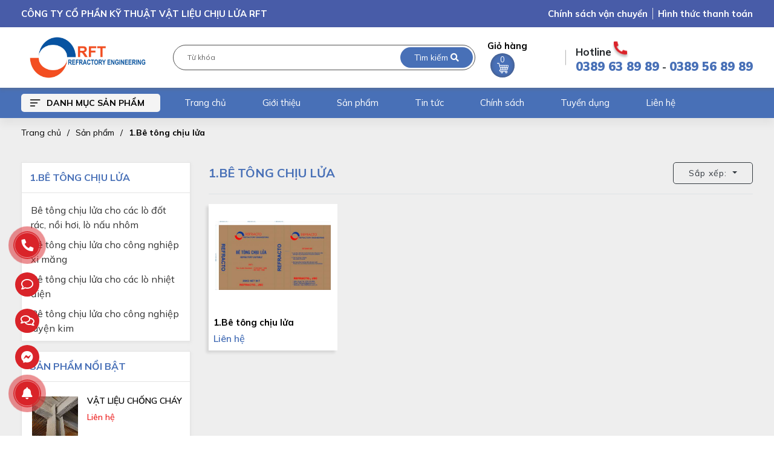

--- FILE ---
content_type: text/html; charset=UTF-8
request_url: https://refracto.com.vn/1.be-tong-chiu-lua-c15?sort_by=name-az
body_size: 8218
content:

<!DOCTYPE html>
<html lang="vi">
<head>
        <meta charset="UTF-8">
    <meta http-equiv="X-UA-Compatible" content="IE=edge">
    <meta name="viewport" content="width=device-width, initial-scale=1, shrink-to-fit=no, maximum-scale=1">
    <meta property="fb:app_id" content="" />
        <title>1.Bê tông chịu lửa</title>
    <base href="https://refracto.com.vn/" target="_self" />

    
    <meta name="og:locale" content="vi_VN">
<meta name="og:site_name" content="1.Bê tông chịu lửa">
<meta name="og:url" content="https://refracto.com.vn/1.be-tong-chiu-lua-c15?sort_by=name-az">
<meta name="og:image" content="https://refracto.com.vn/upload/seo/72046329logo-recovered.png">
<meta name="og:title" content="1.Bê tông chịu lửa">
<meta name="og:description" content="1.Bê tông chịu lửa">
<meta name="description" content="1.Bê tông chịu lửa">
<meta name="csrf-param" content="_csrf-frontend">
<meta name="csrf-token" content="x3K5izvpprUpcGwMs7bTeN2qHiLswI0oYtvpBH9K2ymxRNLGTY73gUU3BE757pwx68hkTK315GsTvLFIDAOXWA==">

<link type="image/png" href="upload/configure/60306329logo-recovered.png" rel="icon">
<link href="https://refracto.com.vn/1.be-tong-chiu-lua-c15" rel="canonical">
<link href="//fonts.googleapis.com/css?family=Open+Sans:300,400,600,700,800&amp;display=swap&amp;subset=vietnamese" rel="stylesheet">
<link href="//fonts.googleapis.com/css2?family=Muli:wght@200;300;400;500;600;700;800;900&amp;display=swap" rel="stylesheet">
<link href="//fonts.googleapis.com/css2?family=Spartan:wght@700;800&amp;display=swap" rel="stylesheet">
<link href="//fonts.googleapis.com/css2?family=Roboto+Slab:wght@100;200;300;400;500;600;700;800;900&amp;display=swap" rel="stylesheet">
<link href="//fonts.googleapis.com/css2?family=Mulish:ital,wght@0,200;0,300;0,400;0,500;0,600;0,700;0,800;0,900;1,200;1,300;1,400;1,500;1,600;1,700;1,800;1,900&amp;display=swap" rel="stylesheet">
<link href="//cdnjs.cloudflare.com/ajax/libs/font-awesome/4.0.3/css/font-awesome.min.css" rel="stylesheet">
<link href="/bundle/plugins/menumobile/menumobile.css?v=1624953940" rel="stylesheet">
<link href="/bundle/plugins/bootstrap/bootstrap.min.css?v=1516239210" rel="stylesheet">
<link href="/bundle/plugins/bootstrap/bootstrap-datepicker.min.css?v=1587963756" rel="stylesheet">
<link href="/bundle/plugins/fontawesome/css/all.min.css?v=1587963446" rel="stylesheet">
<link href="/bundle/plugins/owlcarousel/assets/owl.carousel.min.css?v=1488314592" rel="stylesheet">
<link href="/bundle/plugins/owlcarousel/assets/owl.theme.default.min.css?v=1488314592" rel="stylesheet">
<link href="/bundle/plugins/mmenu/mmenu.css?v=1568827520" rel="stylesheet">
<link href="/bundle/plugins/fancybox/jquery.fancybox.min.css?v=1506992190" rel="stylesheet">
<link href="/asset-builder/minimalist-blocks/content.css?v=1610682058" rel="stylesheet">
<link href="/bundle/plugins/aos/aos.css?v=1535944218" rel="stylesheet">
<link href="/bundle/plugins/flipclock/flipclock.css?v=1612427222" rel="stylesheet">
<link href="//cdn.jsdelivr.net/npm/slick-carousel@1.8.1/slick/slick.css" rel="stylesheet">
<link href="//cdn.jsdelivr.net/npm/slick-carousel@1.8.1/slick/slick-theme.css" rel="stylesheet">
<link href="/bundle/css/style.css?v=1632190692" rel="stylesheet">
<link href="/bundle/css/customize.css?v=1570086046" rel="stylesheet">    </head>

<body>
<div>

        <div class="menu_mobile  m_box">
        <div class="divmm ">
            <div class="mmContent">
                <div class="mmMenu">
                    <div class="tabMenu">
                        <ul class="nav nav-tabs" id="myTab" role="tablist">
                            <li class="nav-item">
                                <a class="nav-link active" id="tabLst-tab" data-toggle="tab" href="#tabLst" role="tab" aria-controls="tabLst" aria-selected="true"><span class="icon iconlst"></span><span>Danh mục</span></a>
                            </li>
                            <li class="nav-item">
                                <a class="nav-link" id="tabMenu-tab" data-toggle="tab" href="#tabMenu" role="tab" aria-controls="profile" aria-selected="false"><span class="icon iconmenu"></span><span class="txt">Menu</span></a>
                            </li>
                        </ul>
                        <div class="tab-content " id="myTabContent">
                            <div class="tab-pane fade show active" id="tabLst" role="tabpanel" aria-labelledby="tabLst-tab">
                                <div class="contentMenu">
                                    <div class="submenuTab listTabSub" id="tabLst">
                                        <div class="titleTab">Danh mục</div>
                                        <div class="menuHeight">
                                            <div class="tabListMenu">

                                                                                                    <ul>
                                                                                                                    <li>
                                                                <a class="text-uppercase" href="/1.be-tong-chiu-lua-c15">
                                                                    <span class="img d-none"><img src=" upload/no-image.jpg" alt="1.Bê tông chịu lửa menu icon" style=""></span> &nbsp;
                                                                    <span class="txt">1.Bê tông chịu lửa</span>
                                                                </a>
                                                                                                                                    <ul>
                                                                        
                                                                            <li><a class="text-uppercase" href="/be-tong-chiu-lua-cho-cac-lo-dot-rac-noi-hoi-lo-nau-nhom-c41">Bê tông chịu lửa cho các lò đốt rác, nồi hơi, lò nấu nhôm</a>
                                                                                                                                                            </li>
                                                                            
                                                                            <li><a class="text-uppercase" href="/filter-c20">Bê tông chịu lửa cho công nghiệp xi măng</a>
                                                                                                                                                            </li>
                                                                            
                                                                            <li><a class="text-uppercase" href="/npm-3head-dt401-series-c18">Bê tông chịu lửa cho các lò nhiệt điện</a>
                                                                                                                                                            </li>
                                                                            
                                                                            <li><a class="text-uppercase" href="/npm-8headcm402series-c17">Bê tông chịu lửa cho công nghiệp luyện kim</a>
                                                                                                                                                            </li>
                                                                                                                                                </ul>
                                                                    <span class="subMenu1"></span>
                                                                                                                                </li>
                                                                                                                        <li>
                                                                <a class="text-uppercase" href="/2.neo-thep-chiu-nhiet-c2">
                                                                    <span class="img d-none"><img src=" upload/no-image.jpg" alt="2.Neo thép chịu nhiệt menu icon" style=""></span> &nbsp;
                                                                    <span class="txt">2.Neo thép chịu nhiệt</span>
                                                                </a>
                                                                                                                                    <ul>
                                                                        
                                                                            <li><a class="text-uppercase" href="/syring--filter-c26">Neo thép chịu nhiệt cho các Lò công nghiệp chịu nhiệt độ cao</a>
                                                                                                                                                            </li>
                                                                                                                                                </ul>
                                                                    <span class="subMenu1"></span>
                                                                                                                                </li>
                                                                                                                        <li>
                                                                <a class="text-uppercase" href="/3.vat-lieu-bao-on-cach-nhiet-c3">
                                                                    <span class="img d-none"><img src=" upload/no-image.jpg" alt="3.Vật liệu bảo ôn, cách nhiệt menu icon" style=""></span> &nbsp;
                                                                    <span class="txt">3.Vật liệu bảo ôn, cách nhiệt</span>
                                                                </a>
                                                                                                                                    <ul>
                                                                        
                                                                            <li><a class="text-uppercase" href="/excen-series-c28">Tấm cách nhiệt </a>
                                                                                                                                                            </li>
                                                                            
                                                                            <li><a class="text-uppercase" href="/sm-c27">Bông cách nhiệt </a>
                                                                                                                                                            </li>
                                                                                                                                                </ul>
                                                                    <span class="subMenu1"></span>
                                                                                                                                </li>
                                                                                                                        <li>
                                                                <a class="text-uppercase" href="/4.gach-chiu-lua-c4">
                                                                    <span class="img d-none"><img src=" upload/no-image.jpg" alt="4.Gạch chịu lửa menu icon" style=""></span> &nbsp;
                                                                    <span class="txt">4.Gạch chịu lửa</span>
                                                                </a>
                                                                                                                            </li>
                                                                                                                        <li>
                                                                <a class="text-uppercase" href="/5.vat-lieu-chiu-mai-mon-c5">
                                                                    <span class="img d-none"><img src=" upload/no-image.jpg" alt="5.Vật liệu chịu mài mòn menu icon" style=""></span> &nbsp;
                                                                    <span class="txt">5.Vật liệu chịu mài mòn</span>
                                                                </a>
                                                                                                                                    <ul>
                                                                        
                                                                            <li><a class="text-uppercase" href="/5gom-chiu-mon--c43">5Gốm chịu mòn </a>
                                                                                                                                                            </li>
                                                                            
                                                                            <li><a class="text-uppercase" href="/vua-chiu-mai-mon-c42">Vữa chịu mài mòn</a>
                                                                                                                                                            </li>
                                                                                                                                                </ul>
                                                                    <span class="subMenu1"></span>
                                                                                                                                </li>
                                                                                                                        <li>
                                                                <a class="text-uppercase" href="/be-tong-chiu-lua-duc-san-c44">
                                                                    <span class="img d-none"><img src=" upload/no-image.jpg" alt="6. Bê tông chịu lửa đúc sẵn menu icon" style=""></span> &nbsp;
                                                                    <span class="txt">6. Bê tông chịu lửa đúc sẵn</span>
                                                                </a>
                                                                                                                            </li>
                                                                                                                        <li>
                                                                <a class="text-uppercase" href="/7.-vat-lieu-chong-chay-c45">
                                                                    <span class="img d-none"><img src=" upload/no-image.jpg" alt="7. Vật liệu chống cháy menu icon" style=""></span> &nbsp;
                                                                    <span class="txt">7. Vật liệu chống cháy</span>
                                                                </a>
                                                                                                                            </li>
                                                            
                                                    </ul>
                                                                                                </div>
                                        </div>
                                    </div>

                                </div>
                            </div>
                            <div class="tab-pane fade" id="tabMenu" role="tabpanel" aria-labelledby="tabMenu-tab">
                                <div class="contentMenu">
                                    <div class="submenuTab menuTab" id="tabMenu">
                                        <div class="titleTab">Menu</div>
                                        <div class="menuHeight">
                                            <div class="lstMenuTab">
                                                <ul>
                                                                                                            <li>
                                                            <a  href="/">Trang chủ</a>
                                                                                                                                                                                </li>
                                                                                                            <li>
                                                            <a  href="/gioi-thieu-a48.html">Giới thiệu</a>
                                                                                                                                                                                </li>
                                                                                                            <li>
                                                            <a  href="/all-products">Sản phẩm</a>
                                                                                                                                                                                </li>
                                                                                                            <li>
                                                            <a  href="/tin-tuc-l19">Tin tức</a>
                                                                                                                                                                                </li>
                                                                                                            <li>
                                                            <a  href="/chinh-sach-van-chuyen-a7.html">Chính sách</a>
                                                                                                                                                                                </li>
                                                                                                            <li>
                                                            <a  href="/tuyen-dung-l35">Tuyển dụng</a>
                                                                                                                                                                                </li>
                                                                                                            <li>
                                                            <a  href="/lien-he.html">Liên hệ</a>
                                                                                                                                                                                </li>
                                                    
                                                </ul>
                                            </div>
                                            <!--<div class="lstLink d-none">
                                                <ul><li><a href="https://thethaotaiphat.com.vn/huong-dan-mua-hang.html" target="_self">Hướng dẫn mua hàng</a></li><li><a href="https://thethaotaiphat.com.vn/thanh-vien/quan-ly-don-hang.html" target="_self">Kiểm tra đơn hàng</a></li></ul>
                                            </div>-->
                                        </div>
                                    </div>

                                </div>
                            </div>
                        </div>

                    </div>
                    <div class="lstShare">
                        <ul>
                            <li><a href="https://www.facebook.com/" target="_blank" rel="nofollow"><i class="fab fa-facebook-square"></i></a></li>
                            <li><a href=#tw" target="_blank" rel="nofollow"><i class="fab fa-instagram"></i></a></li>
                            <li><a href="#yt" target="_blank" rel="nofollow"><i class="fab fa-youtube-square"></i></a></li>
                        </ul>
                    </div>

                </div>
                <div class="close-mmenu"></div>
            </div>
            <div class="divmmbg"></div>
        </div>
    </div>
    <header>


                    <div class="top-bar d-none d-lg-block">
                <div class="container">
                    <div class="row">

                        <div class="col-7 col-xl-6 slogan text-uppercase">
                            CÔNG TY CỔ PHẦN KỸ THUẬT VẬT LIỆU CHỊU LỬA  RFT                        </div>
                        <div class="col-5 col-xl-6">
                            <div class="info-top  right text-right pl-0">
                                <a class="muli" href="/chinh-sach-van-chuyen-a7.html">Chính sách vận chuyển</a><a class="muli ml-2 pl-2 border-left" href="/hinh-thuc-thanh-toan-a8.html">Hình thức thanh toán</a>
                            </div>
                        </div>
                    </div>
                </div>
            </div>
            <div class="logo-link-search  ">
                <div class="container">
                    <div class="d-flex justify-content-between align-items-center">
                        <div class="logo-group">

                            <a href="https://refracto.com.vn/" title="1.Bê tông chịu lửa" alt="1.Bê tông chịu lửa"
                               caption="1.Bê tông chịu lửa">
                                <img src="upload/contact/6655logopage-0001-1.jpg" alt="1.Bê tông chịu lửa" title="1.Bê tông chịu lửa" caption="1.Bê tông chịu lửa"/>
                            </a>
                        </div>

                        <div class="search-form ">
                            <form class="search_form d-flex" action="/search.html" method="GET">                            <input type="text" class="txtkeyword search_keyword" name="keyword"
                                   placeholder="Từ khóa" autocomplete="off">
                            <button type="submit"><span>Tìm kiếm <i class="fa fa-search"></i></span></button>
                            </form>                            <div class="search-suggest">

                            </div>
                        </div>
                        <div class="right d-flex align-items-center">
                            <div class="wrap-cart">
                                <a href="/shopping-checkout.html" class="cart_menu pr-3 mr-3">
                                    Giỏ hàng <span>                                    <i>0</i>
                                    <img src="bundle/css/images/shopping-cart (1).png" alt="gio hang yeu thich"></span>

                                </a>
                                <div class="show-cart show-shop-cart">
                                    <div class="wrap">
                                        <div class="title"><i class="fas fa-shopping-basket"></i> Có <strong>0</strong> sản phẩm trong giỏ</div>
                                                                                    <div class="content" id="cart-list">
                                                <div class="mess-none-cart">
                                                    Giỏ hàng của bạn chưa có sản phẩm nào
                                                </div>
                                            </div>
                                                                                </div>
                                                                    </div>
                            </div>
                            <div class="hotline">
                                <p class="mb-0 d-flex align-items-end"><span>Hotline</span> <img src="bundle/css/images/Vector.png" alt="hotline top"></p>
                                <a href="tel:0389 63 89 89">0389 63 89 89</a> - <a href="tel:     0389 56 89 89 ">     0389 56 89 89 </a>
                            </div>
                        </div>

                    </div>
                </div>
            </div>

            <div class="menu-cart  d-none d-lg-block ">
                <div class="container">
                    <div class="d-flex align-items-start">
                        <div class="logoScroll">
                            <a class="d-flex justify-content-center" href="https://refracto.com.vn/">
                                <img src="upload/contact/8701logopage-0001-1.jpg" alt="1.Bê tông chịu lửa menu"/>
                            </a>
                        </div>
                        <div class="menu_cat d-none d-lg-block  hover_show_alway hover_show">
                            <div class="mb-0 text-center text-uppercase menu_cat_head">
                                <span>Danh mục sản phẩm</span>
                            </div>
                                                            <ul class="p-0 m-0 d-none  " data-content="">
                                                                            <li class="">
                                            <a class=" one "  href="/1.be-tong-chiu-lua-c15">
                                                 1.Bê tông chịu lửa                                                 <span> <i class="fa fa-angle-right"></i> </span>                                             </a>
                                                                                        <ul>
                                                                                                <li >
                                                    <a class="two  "  href="/be-tong-chiu-lua-cho-cac-lo-dot-rac-noi-hoi-lo-nau-nhom-c41">
                                                        Bê tông chịu lửa cho các lò đốt rác, nồi hơi, lò nấu nhôm                                                                                                            </a>
                                                                                                    </li>
                                                                                                <li >
                                                    <a class="two  "  href="/filter-c20">
                                                        Bê tông chịu lửa cho công nghiệp xi măng                                                                                                            </a>
                                                                                                    </li>
                                                                                                <li >
                                                    <a class="two  "  href="/npm-3head-dt401-series-c18">
                                                        Bê tông chịu lửa cho các lò nhiệt điện                                                                                                            </a>
                                                                                                    </li>
                                                                                                <li >
                                                    <a class="two  "  href="/npm-8headcm402series-c17">
                                                        Bê tông chịu lửa cho công nghiệp luyện kim                                                                                                            </a>
                                                                                                    </li>
                                                                                                </ul>
                                                                                        </li>
                                                                                <li class="">
                                            <a class=" one "  href="/2.neo-thep-chiu-nhiet-c2">
                                                 2.Neo thép chịu nhiệt                                                 <span> <i class="fa fa-angle-right"></i> </span>                                             </a>
                                                                                        <ul>
                                                                                                <li >
                                                    <a class="two  "  href="/syring--filter-c26">
                                                        Neo thép chịu nhiệt cho các Lò công nghiệp chịu nhiệt độ cao                                                                                                            </a>
                                                                                                    </li>
                                                                                                </ul>
                                                                                        </li>
                                                                                <li class="">
                                            <a class=" one "  href="/3.vat-lieu-bao-on-cach-nhiet-c3">
                                                 3.Vật liệu bảo ôn, cách nhiệt                                                 <span> <i class="fa fa-angle-right"></i> </span>                                             </a>
                                                                                        <ul>
                                                                                                <li >
                                                    <a class="two  "  href="/excen-series-c28">
                                                        Tấm cách nhiệt                                                                                                             </a>
                                                                                                    </li>
                                                                                                <li >
                                                    <a class="two  "  href="/sm-c27">
                                                        Bông cách nhiệt                                                                                                             </a>
                                                                                                    </li>
                                                                                                </ul>
                                                                                        </li>
                                                                                <li class="">
                                            <a class=" one "  href="/4.gach-chiu-lua-c4">
                                                 4.Gạch chịu lửa                                                                                            </a>
                                                                                    </li>
                                                                                <li class="">
                                            <a class=" one "  href="/5.vat-lieu-chiu-mai-mon-c5">
                                                 5.Vật liệu chịu mài mòn                                                 <span> <i class="fa fa-angle-right"></i> </span>                                             </a>
                                                                                        <ul>
                                                                                                <li >
                                                    <a class="two  "  href="/5gom-chiu-mon--c43">
                                                        5Gốm chịu mòn                                                                                                             </a>
                                                                                                    </li>
                                                                                                <li >
                                                    <a class="two  "  href="/vua-chiu-mai-mon-c42">
                                                        Vữa chịu mài mòn                                                                                                            </a>
                                                                                                    </li>
                                                                                                </ul>
                                                                                        </li>
                                                                                <li class="">
                                            <a class=" one "  href="/be-tong-chiu-lua-duc-san-c44">
                                                 6. Bê tông chịu lửa đúc sẵn                                                                                            </a>
                                                                                    </li>
                                                                                <li class="">
                                            <a class=" one "  href="/7.-vat-lieu-chong-chay-c45">
                                                 7. Vật liệu chống cháy                                                                                            </a>
                                                                                    </li>
                                        <li></li><li></li><li></li><li></li><li></li><li></li><li></li>
                                </ul>

                                                        </div>
                        <div class="menubar ">
                            <div class="d-flex justify-content-between align-items-center">
                                <nav class="navbar navbar-expand-md" id="narbarMainMenu">
                                    <div class="navbar-collapse collapse">
                                        <ul class="navbar-nav ">
                                                                                            <li class="nav-item">
                                                    <a class="nav-link" href="/">Trang chủ</a>
                                                                                                    </li>
                                                                                            <li class="nav-item">
                                                    <a class="nav-link" href="/gioi-thieu-a48.html">Giới thiệu</a>
                                                                                                    </li>
                                                                                            <li class="nav-item">
                                                    <a class="nav-link" href="/all-products">Sản phẩm</a>
                                                                                                    </li>
                                                                                            <li class="nav-item">
                                                    <a class="nav-link" href="/tin-tuc-l19">Tin tức</a>
                                                                                                    </li>
                                                                                            <li class="nav-item">
                                                    <a class="nav-link" href="/chinh-sach-van-chuyen-a7.html">Chính sách</a>
                                                                                                    </li>
                                                                                            <li class="nav-item">
                                                    <a class="nav-link" href="/tuyen-dung-l35">Tuyển dụng</a>
                                                                                                    </li>
                                                                                            <li class="nav-item">
                                                    <a class="nav-link" href="/lien-he.html">Liên hệ</a>
                                                                                                    </li>
                                                                                    </ul>
                                    </div>
                                </nav>
                            </div>
                        </div>
                    </div>
                </div>
            </div>
            <div class="bg_overlay_all"></div>

            </header>


            <section class="navbar-banner has-margin-top">
            <div class="img d-none"  style="background-image:url('upload/tab/9246sg-44.jpg')"></div>
            <div class="breadcrumbs-box text-center">
                <div class="container">
                    <ul class="breadcrumb"><li><a href="/">Trang chủ</a></li>
<li><a href="/all-products">Sản phẩm</a></li>
<li><a href="/1.be-tong-chiu-lua-c15">1.Bê tông chịu lửa</a></li>
</ul>                </div>
            </div>
        </section>
    
    <section class="content py-4 list-product bg_grey">
	<div class="container">
				<div class="row">
			<div class="col-12 col-lg-3  slidebar">
            <div class="cat-menu box-layer mb-3 box-item menu-slidebar">
            <div class="sidebarblog-title title_block d-none d-lg-block">1.Bê tông chịu lửa</div>
            <div class="sidebarblog-title title_block box-item-title d-lg-none"><div class="d-flex justify-content-between align-items-center"><span>1.Bê tông chịu lửa</span><i class="fas fa-angle-down"></i></div></div>
            <div class="cat-list box-item-body py-2">
                <ul>
                                            <li class="" >
                            <a class="d-inline-block py-2   " href="/be-tong-chiu-lua-cho-cac-lo-dot-rac-noi-hoi-lo-nau-nhom-c41">
                                Bê tông chịu lửa cho các lò đốt rác, nồi hơi, lò nấu nhôm                            </a>
                        </li>
                                                <li class=" border-top1 " >
                            <a class="d-inline-block py-2   " href="/filter-c20">
                                Bê tông chịu lửa cho công nghiệp xi măng                            </a>
                        </li>
                                                <li class=" border-top1 " >
                            <a class="d-inline-block py-2   " href="/npm-3head-dt401-series-c18">
                                Bê tông chịu lửa cho các lò nhiệt điện                            </a>
                        </li>
                                                <li class=" border-top1 " >
                            <a class="d-inline-block py-2   " href="/npm-8headcm402series-c17">
                                Bê tông chịu lửa cho công nghiệp luyện kim                            </a>
                        </li>
                                        </ul>
            </div>
        </div>
    
            <div class="news-latest box-layer mb-3 d-none d-lg-block">
            <div class="sidebarblog-title title_block">Sản phẩm nổi bật</div>
            <div class="list-news-latest">
                                    <div class="item-article clearfix">
                        <div class="post-image center">
                            <a class=" d-flex" href="https://refracto.com.vn/vat-lieu-chong-chay-p187.html"><img class="m-auto lazyload" data-src="upload/attachment/thumb/580sofp3-300x268.jpg" alt="VẬT LIỆU CHỐNG CHÁY"></a>
                        </div>
                        <div class="post-content">
                            <div class="title"><a class="redm" href="https://refracto.com.vn/vat-lieu-chong-chay-p187.html">VẬT LIỆU CHỐNG CHÁY</a></div>
                            <div class="d-flex align-items-center">
                                <p class="price mb-0 red">Liên hệ</p>
                            </div>
                        </div>
                    </div>
                                    <div class="item-article clearfix">
                        <div class="post-image center">
                            <a class=" d-flex" href="https://refracto.com.vn/httpsrefracto.com.vnbe-tong-chiu-lua-duc-san-c44-p186.html"><img class="m-auto lazyload" data-src="upload/attachment/thumb/7973neo-gom1.jpg" alt=" CÁC SẢN PHẨM BÊ TÔNG CHỊU LỬA ĐÚC SẴN"></a>
                        </div>
                        <div class="post-content">
                            <div class="title"><a class="redm" href="https://refracto.com.vn/httpsrefracto.com.vnbe-tong-chiu-lua-duc-san-c44-p186.html"> CÁC SẢN PHẨM BÊ TÔNG CHỊU LỬA ĐÚC SẴN</a></div>
                            <div class="d-flex align-items-center">
                                <p class="price mb-0 red">Liên hệ</p>
                            </div>
                        </div>
                    </div>
                                    <div class="item-article clearfix">
                        <div class="post-image center">
                            <a class=" d-flex" href="https://refracto.com.vn/httpsrefracto.com.vnfeeder--spare-part-c5-p185.html"><img class="m-auto lazyload" data-src="upload/attachment/thumb/7602z370194522680486f731caa4ed75d7b919d51468ed3566.jpg" alt="VẬT LIỆU CHỊU MÀI MÒN"></a>
                        </div>
                        <div class="post-content">
                            <div class="title"><a class="redm" href="https://refracto.com.vn/httpsrefracto.com.vnfeeder--spare-part-c5-p185.html">VẬT LIỆU CHỊU MÀI MÒN</a></div>
                            <div class="d-flex align-items-center">
                                <p class="price mb-0 red">Liên hệ</p>
                            </div>
                        </div>
                    </div>
                                    <div class="item-article clearfix">
                        <div class="post-image center">
                            <a class=" d-flex" href="https://refracto.com.vn/be-tong-chiu-lua-p184.html"><img class="m-auto lazyload" data-src="upload/attachment/thumb/78611.jpg" alt="1.Bê tông chịu lửa"></a>
                        </div>
                        <div class="post-content">
                            <div class="title"><a class="redm" href="https://refracto.com.vn/be-tong-chiu-lua-p184.html">1.Bê tông chịu lửa</a></div>
                            <div class="d-flex align-items-center">
                                <p class="price mb-0 red">Liên hệ</p>
                            </div>
                        </div>
                    </div>
                                    <div class="item-article clearfix">
                        <div class="post-image center">
                            <a class=" d-flex" href="https://refracto.com.vn/neo-thep-chiu-nhiet-sus304-p183.html"><img class="m-auto lazyload" data-src="upload/attachment/thumb/3411neo-thep.jpg" alt="Neo thép chịu nhiệt (Anchor Steel)"></a>
                        </div>
                        <div class="post-content">
                            <div class="title"><a class="redm" href="https://refracto.com.vn/neo-thep-chiu-nhiet-sus304-p183.html">Neo thép chịu nhiệt (Anchor Steel)</a></div>
                            <div class="d-flex align-items-center">
                                <p class="price mb-0 red">Liên hệ</p>
                            </div>
                        </div>
                    </div>
                            </div>
        </div>
    

</div>

			<div class="col-12 col-lg-9 left">
				<div class="">
					<div class="mb-3 pb-3 border-bottom">
						<div class="row justify-content-between  align-items-center ">
							<h1 class="header-title mb-4 mb-lg-0 text-uppercase col-12 col-md-9">1.Bê tông chịu lửa</h1>

							<div class="tool_box d-md-flex align-items-md-center justify-content-md-end mb-3 mb-lg-0 col-12 col-md-3 ">
								<div class="left_tool_box ">
									<!--							<label class="mb-0 d-none d-md-inline-block">--><!--:</label>-->
									
									<div class="dropdown show w-100">
										<a class="btn btn-outline-dark dropdown-toggle btn-block" href="#" role="button" id="dropdownSortby" data-toggle="dropdown" aria-haspopup="true" aria-expanded="false">
											Sắp xếp:
										</a>

										<div class="dropdown-menu " aria-labelledby="dropdownSortby">
																							<a class="dropdown-item " href="/1.be-tong-chiu-lua-c15?sort_by=order-new">Mới nhất</a>
																								<a class="dropdown-item " href="/1.be-tong-chiu-lua-c15?sort_by=order-old">Cũ nhất</a>
																								<a class="dropdown-item " href="/1.be-tong-chiu-lua-c15?sort_by=price-desc">Giá giảm dần</a>
																								<a class="dropdown-item " href="/1.be-tong-chiu-lua-c15?sort_by=price-asc">Giá tăng dần</a>
																								<a class="dropdown-item active" href="/1.be-tong-chiu-lua-c15?sort_by=name-az">Tên từ A - Z</a>
																								<a class="dropdown-item " href="/1.be-tong-chiu-lua-c15?sort_by=name-za">Tên từ Z - A</a>
																						</div>
									</div>
								</div>

							</div>
						</div>
					</div>


										<div class="box-product">
						<div
							class="list-products row no-gutters view_grid">
															<div class="col-6 col-md-3 col-lg-3 item-wrap">
									<div class="item  mb-2 mb-lg-3" >
										<div class="product-box bg_grey">
											<a class=" img-box d-flex" href="https://refracto.com.vn/be-tong-chiu-lua-p184.html"><img class="m-auto lazyload" data-src="upload/attachment/thumb/78611.jpg" alt="1.Bê tông chịu lửa" title="1.Bê tông chịu lửa" /></a>
											<div class="info-box p-2">
												<a class="product-name mb-1 mt-2" href="https://refracto.com.vn/be-tong-chiu-lua-p184.html">1.Bê tông chịu lửa</a>
												<div class="d-flex align-items-center">
													<p class="price mb-0">Liên hệ</p>
																									</div>

											</div>
																					</div>
									</div>
								</div>

							
						</div>
												<div class="col-12">
													</div>

					</div>
				</div>
							</div>
			

		</div>

	</div>
</section>    <section class="register py-4 py-lg-5 bg_grey">
        <div class="container">
            <div class="row no-gutters align-items-center">
                <div class="col-12 col-lg-6 left">
                    <div class="title mb-1 text-uppercase">Đăng ký nhận thông tin</div>
                    <div class="content"></div>
                </div>
                <div class="col-12 col-lg-6 right mt-3 mt-lg-0">

                    <form class="d-flex form-group " >
                        <input type="text"  class="maildk form-control border-0 mb-0" data-num="2" name="txtkeyword" placeholder="Nhập Email...." autocomplete="off">
                        <button type="button" class="btn btn-default border-0 text-uppercase" onclick="submitSubscribe()">Đăng ký</button>
                    </form>
                    <div class="item network_social text-right d-none">
                        <div class="">
                            <a class="facebook_icon rounded mr-2" href="https://www.facebook.com/" target="_blank"><i class="fab fa-facebook-square"></i></a>                            <a class="twitter_url rounded mr-2" href="#tw" target="_blank"><i class="fab fa-instagram"></i></a>                            <a class="youtube rounded" href="#yt" target="_blank"><i class="fab fa-youtube-square"></i></a>                        </div>
                    </div>
                </div>
            </div>
        </div>
    </section>
    <footer class="py-4 py-lg-5">
        <div class="container">
            <div class="ft-bottom pb-4 mb-4 pb-lg-5 mb-lg-5 border-bottom footer-wrap d-md-flex justify-content-lg-between">
                <div class="company-info mr-lg-0 pr-lg-5 mr-md-3  mb-4 mb-md-0">
                    <p class="title muli name mb-3 text-uppercase">Liên hệ</p>
                    <p class="mb-2"><i class="fa fa-map-marker-alt"></i> Ngõ 339, đường Mạc Đăng Dung, khu Tân Mai, Phường Đông Mai, Tỉnh Quảng Ninh, Việt Nam
</p>
                                        <p class="mb-2 "><i class="fa fa-phone rotate"></i> Điện thoại: <a href="tel:0389 63 89 89">0389 63 89 89</a></p>
                    <p class="mb-2 "><i class="fa fa-envelope"></i> Email: <a href="mailto:Refracto68@gmail.com">Refracto68@gmail.com</a></p>
                </div>
                                <div class="map mb-0">
                    <p class="title muli name mb-3"></p>
                    <iframe src="https://www.google.com/maps/embed?pb=!1m18!1m12!1m3!1d3726.3315379389355!2d107.12261251417743!3d20.939196986046962!2m3!1f0!2f0!3f0!3m2!1i1024!2i768!4f13.1!3m3!1m2!1s0x314a57980001f1e3%3A0xea75254dbf20c2b8!2zQ8O0bmcgVHkgQ-G7lSBQaOG6p24gS-G7uSBUaHXhuq10IFbhuq10IExp4buHdSBDaOG7i3UgTOG7rWE!5e0!3m2!1svi!2s!4v1647228855731!5m2!1svi!2s" width="600" height="450" style="border:0;" allowfullscreen="" loading="lazy"></iframe>                </div>
            </div>
            <div class="row ft-top align-items-lg-center pb-lg-5">
                <div class="col-12 col-lg-6">
                    <div class="company-info">
                        <a class="d-block logo justify-content-center " href="https://refracto.com.vn/">
                            <img src="upload/contact/8701logopage-0001-1.jpg" alt="1.Bê tông chịu lửa menu"/>
                        </a>
                        <p class="slogan text-uppercase d-none"></p>
                        

                    </div>
                </div>
                <div class="col-12 col-lg-6 rights mt-3 mt-lg-0">
                    <div class="re-bct d-flex align-items-center justify-content-lg-end mb-2">
                                            </div>
                    <p class="mb-0">Bản quyền thuộc về CÔNG TY CỔ PHẦN  KỸ THUẬT VẬT LIỆU CHỊU LỬA  RFT  tạo bởi VINAWEB
</p>
                </div>
            </div>


        </div>
    </footer>
</div>
<div id="fb-root"></div>
<script>(function(d, s, id) {
  var js, fjs = d.getElementsByTagName(s)[0];
  if (d.getElementById(id)) return;
  js = d.createElement(s); js.id = id;
  js.src = "//connect.facebook.net/en_US/sdk.js#xfbml=1&version=v2.10&appId=354074088099784";
  fjs.parentNode.insertBefore(js, fjs);
}(document, 'script', 'facebook-jssdk'));</script>    <div class="bottom-support-online">
        <div class="support-content show">
            <a href="tel:0389 63 89 89" class="phone-call-now" rel="nofollow">
                <i style="background:#d92329" class="fa fa-phone rotate" aria-hidden="true"></i>
                <div class="animated infinite zoomIn kenit-alo-circle"  style="border-color:#d92329"></div>
                <div class="animated infinite pulse kenit-alo-circle-fill" style="background-color:#d92329"></div>
                <span  style="background:#d92329">Gọi ngay: 0389 63 89 89</span>
            </a>
            <a class="sms" href="sms:#vb">
                <i style="background:#d92329" class="far fa-comment"></i>
                <span style="background:#d92329">Wechat</span>
            </a>
                            <a class="zalo" href="https://zalo.me/0793229999" target="_blank">
                    <i style="background:#d92329" class="far fa-comments"></i>
                    <span style="background:#d92329">Chat Zalo</span>
                </a>
                                <a class="mes" href="https://m.me/" target="_blank">
                    <i style="background:#d92329" class="fab fa-facebook-messenger"></i>
                    <span style="background:#d92329">Chat qua Messenger</span>
                </a>
                        </div>
        <a class="btn-support">
            <i style="background:#d92329" class="fa fa-bell" aria-hidden="true"></i>
            <div class="animated infinite zoomIn kenit-alo-circle"  style="border-color:#d92329"></div>
            <div class="animated infinite pulse kenit-alo-circle-fill" style="background-color:#d92329"></div>
        </a>
    </div>
    
<style type="text/css">
    .bottom-support-online a span:before{
        border-color: transparent #d92329 transparent transparent;
    }
</style>


<!-- Modal -->
<div class="modal fade" id="supportmodal" tabindex="-1" role="dialog" aria-hidden="true">
  <div class="modal-dialog modal-subscribe" role="document">
    <div class="modal-content">
      <form id="subscribe-form" action="/site/subscribe" method="post">
<input type="hidden" name="_csrf-frontend" value="x3K5izvpprUpcGwMs7bTeN2qHiLswI0oYtvpBH9K2ymxRNLGTY73gUU3BE757pwx68hkTK315GsTvLFIDAOXWA==">
      <div class="modal-header">
        <h5 class="title">support-title</h5>
        <button type="button" class="close" data-dismiss="modal" aria-label="Close">
          <span aria-hidden="true">&times;</span>
        </button>
      </div>

      <div class="modal-body">

        <div class="form-group field-name">
<label class="control-label" for="name">Họ và tên</label>
<input type="text" id="name" class="form-control" name="SubscribeForm[name]" placeholder="Họ và tên">

<p class="help-block help-block-error"></p>
</div>
        <div class="form-group field-email required">
<label class="control-label" for="email">Email</label>
<input type="text" id="email" class="form-control" name="SubscribeForm[email]" placeholder="Email" aria-required="true">

<p class="help-block help-block-error"></p>
</div>
        <div class="form-group field-phone">
<label class="control-label" for="phone">Điện thoại</label>
<input type="text" id="phone" class="form-control" name="SubscribeForm[phone]" placeholder="Điện thoại">

<p class="help-block help-block-error"></p>
</div>
        <div class="form-group field-message">
<label class="control-label" for="message">detail-enquiry</label>
<textarea id="message" class="form-control" name="SubscribeForm[body]" rows="3" placeholder="Nội dung tin nhắn"></textarea>

<p class="help-block help-block-error"></p>
</div>
      </div>
      <div class="modal-footer">
        <button type="submit" class="btn btn-success">support-button</button>      </div>
      </form>    </div>
  </div>
</div>
<script src="//code.jquery.com/jquery-1.11.0.min.js"></script>
<script src="/bundle/js/popper.min.js?v=1587962038"></script>
<script src="/bundle/plugins/bootstrap/bootstrap.min.js?v=1516239216"></script>
<script src="//code.jquery.com/jquery-migrate-1.2.1.min.js"></script>
<script src="/bundle/js/jquery-ui.min.js?v=1587952134"></script>
<script src="/bundle/js/lazysizes.min.js?v=1587786314"></script>
<script src="/bundle/js/bootstrap-datepicker.min.js?v=1587962084"></script>
<script src="/bundle/plugins/owlcarousel/owl.carousel.min.js?v=1488314592"></script>
<script src="/bundle/plugins/fancybox/jquery.fancybox.min.js?v=1506992190"></script>
<script src="/bundle/plugins/mmenu/mmenu.js?v=1568827520"></script>
<script src="/bundle/plugins/menumobile/menumobile.js?v=1623825684"></script>
<script src="/bundle/plugins/aos/aos.js?v=1535944174"></script>
<script src="/bundle/plugins/flipclock/flipclock.js?v=1540689864"></script>
<script src="//cdn.jsdelivr.net/npm/slick-carousel@1.8.1/slick/slick.min.js"></script>
<script src="/bundle/js/app.js?v=1632112438"></script>
<script src="/bundle/js/custom.js?v=1570086124"></script></body>

</html>


--- FILE ---
content_type: text/css
request_url: https://refracto.com.vn/bundle/plugins/menumobile/menumobile.css?v=1624953940
body_size: 3331
content:
html.openmenu{
    /* pointer-events: none; */
    overflow: hidden !important;
    height: 100% !important;
    -webkit-transition: all 0.3s linear;
    -o-transition: all 0.3s linear;
    transition: all 0.3s linear;
}
/*fixed IOS*/
html.openmenu body{
    height: 100% !important;
    position: relative;
    overflow: hidden !important;
    margin-top: 0 !important;
}
/*======================================================================*/
/*================================ICON==================================*/
/*======================================================================*/
.menu_mobile{
    position: relative;
    overflow: hidden;
    margin-left: 20px;
}
.menu_mobile.showmenu{
    position: static;
    z-index: 99999;
}
.m_box{
    visibility: hidden;
}
.m_box.showmenu{
    visibility: visible;
}
.menu_mobile .icon_menu{
    position: relative;
    width: 30px;
    height: 30px;
    cursor: pointer;
    color: #ffffff;
    -webkit-transition: all 0.3s ease;
    -moz-transition: all 0.3s ease;
    -o-transition: all 0.3s ease;
    transition: all 0.3s ease;
    text-align: center;
    font-size: 12px;
    line-height: 12px;
    text-transform: uppercase;
    /* background-image: url('../../images/iconsub.png'); */
    border-radius: 4px;
    position: relative;
}
.menu_mobile .icon_menu img{
    position: absolute;
    top: 50%;
    left: 50%;
    transform: translate(-50%, -50%);
}
/* .menu_mobile .icon_menu:before {
    content: "";
    position: absolute;
    display: block;
    top: 23px;
    left: 50%;
    -webkit-transform: translateX(-50%);
    -ms-transform: translateX(-50%);
    -o-transform: translateX(-50%);
    transform: translateX(-50%);
    width: 25px;
    height: 2px;
    background: #ffffff;
    content: "";
    -webkit-transition: all 0.3s ease;
    -moz-transition: all 0.3s ease;
    -o-transition: all 0.3s ease;
    transition: all 0.3s ease;
} */
.menu_mobile .icon_menu .style_icon:before,
.menu_mobile .icon_menu .style_icon:after {
    content: "";
    position: absolute;
    display: block;
    left: 50%;
    -webkit-transform: translateX(-50%);
    -ms-transform: translateX(-50%);
    -o-transform: translateX(-50%);
    transform: translateX(-50%);
    width: 25px;
    height: 2px;
    background: #ffffff;
    content: "";
    -webkit-transition: all 0.3s ease;
    -moz-transition: all 0.3s ease;
    -o-transition: all 0.3s ease;
    transition: all 0.3s ease;
}
.menu_mobile .icon_menu .style_icon:before{
    top: 15px;
}
.menu_mobile .icon_menu .style_icon:after {
    top: 31px;
}
/*======================================================================*/
/*=============================CONTENT==================================*/
/*======================================================================*/
.menu_mobile .divmm {
    position: fixed;
    width: 100%;
    top: 0;
    left: 0;
    bottom: 0;
    visibility: hidden;
    text-align: left;
    z-index: 99999;
}
.menu_mobile .divmm .mmContent {
    width: 100%;
    height: 100%;
    padding-left: 50px;
    margin: 0 0 0 auto;
    position: relative;
    top: 0;
    right: 0;
    z-index: 60;
    -webkit-transform: translate(100%, 0%);
    -moz-transform: translate(100%, 0%);
    -o-transform: translate(100%, 0%);
    -ms-transform: translate(100%, 0%);
    transform: translate(100%, 0%);
    -webkit-transition: all 0.5s ease;
    -moz-transition: all 0.5s ease;
    -o-transition: all 0.5s ease;
    transition: all 0.5s ease;
    overflow-y: auto;
    max-width: 420px;
    /* pointer-events: none; */
}
.menu_mobile .divmm .mmContent.no-over{
    overflow-y:hidden;
}
.menu_mobile .divmm .divmmbg {
    position: fixed;
    top: 0;
    left: 0;
    right: 0;
    bottom: 0;
    background-color: rgba(0, 0, 0, 0.7);
    z-index: 51;
    opacity: 0;
    visibility: hidden;
    -webkit-transition: all 0.8s ease;
    -moz-transition: all 0.8s ease;
    -o-transition: all 0.8s ease;
    transition: all 0.8s ease;
    pointer-events: auto;
}
.menu_mobile .divmm.show .divmmbg {
    opacity: 1;
    visibility: visible;
}
/*======================================================================*/
/*======================MENU LOAI 1=====================================*/
/*======================================================================*/
.mmMenu {
    background: #ffffff;
    pointer-events: auto;
    max-height: 100%;
    overflow-y: hidden;
    direction: ltr;
    padding-top: 50px;
    height: 100%;
}
.mmMenu .accountMb{
    padding: 10px 30px;
    background-color: #f5f5f5;
    display: flex;
    align-items: center;
    align-content: center;
}
.mmMenu .accountMb .icon{
    width: 30px;
    height: 30px;
}
.mmMenu .accountMb .memberTop  .icon{
    width: 45px;
}
.mmMenu .accountMb .txt{
    padding-left: 15px;
}
.mmMenu .accountMb .acounttxt{
    font-weight: bold;
    padding-right: 20px;
    position: relative;
    display: inline-block;
}
.mmMenu .accountMb .acounttxt::after{
    content: '\f0d7';
    font-family: FontAwesome;
    right: 0;
    position: absolute;
    font-size: 16px;
    line-height: 24px;
    top: 50%;
    transform: translateY(-50%);
}
.mmMenu .accountMb .loginLog ul{
    display: flex;
    align-content: center;
}
.mmMenu .accountMb .loginLog li{
    position: relative;
}
.mmMenu .accountMb .loginLog li::after{
    content: '/';
    margin: 0 3px;
}
.mmMenu .accountMb .loginLog li:last-child::after{
    display: none;
}
.mmMenu .tabMenu{
    border-top: 1px solid #ddd;
    height: calc(100% - 108px);
}
.mmMenu .tabMenu  ul#myTab{
    display: flex;
    flex-wrap: wrap;
}
.mmMenu .tabMenu  ul#myTab li{
    width: 50%;
    border-right: 1px solid #ddd;
    border-bottom: 1px solid #ddd;
    background-color: #f8f8f8;
    text-align: center;
}
.mmMenu .tabMenu  ul#myTab li:last-child{
    border-right: none;
}
.mmMenu .tabMenu  ul#myTab li.active{
    background-color: #fff;
    border-bottom: none;

}
.mmMenu .tabMenu  ul#myTab li a{
    display: block;
    padding: 10px;
    color: #888888;
    vertical-align: middle;
    border: 0!important;
}
.mmMenu .tabMenu  ul#myTab li span{
    display: inline-block;
    vertical-align: middle;
}
.mmMenu .tabMenu  ul#myTab li .icon{
    width: 25px;
    position: relative;
    height: 25px;
    margin-right: 10px;
    background-repeat: no-repeat;
    background-size: contain;
    background-position: center center;
}
.mmMenu .tabMenu  ul#myTab li span.iconmenu{
    background-image: url('images/menu.png');
}
.mmMenu .tabMenu  ul#myTab li span.iconlst{
    background-image: url('images/danhmuc.png');
}
/* begin  contentMenu*/
.mmMenu #myTabContent{
    height: calc(100% - 46px);
    overflow-y: scroll;
}
.mmMenu .contentMenu{
    height: calc(100% - 156px);
    padding: 0 15px;
    /*width: calc(100% - 15px);*/
}
.mmMenu .contentMenu .submenuTab{
    /*display: none;*/
    height: 100%;
    height: calc(100% - 200px);
    overflow-y: scroll;
}
.mmMenu .contentMenu .submenuTab.active{
    display: block;
}
.mmMenu .contentMenu .titleTab{
    padding: 12px;
    text-align: center;
    font-size: 16px;
    line-height: 24px;
    font-weight: bold;
    border-bottom: 1px solid rgba(0,0,0,0.1);
}
.mmMenu .contentMenu .menuHeight{
    height: calc(100% - 96px);
    overflow: hidden;
    overflow-y: auto;
    display: flex;
    flex-wrap: wrap;
    justify-content: space-between;
    flex-direction: column;
}
.mmMenu .contentMenu .menuHeight > div{
    width: 100%;
}
.mmMenu .contentMenu .menuHeight .lstLink ul{
    display: flex;
    flex-wrap: wrap;
}
.mmMenu .contentMenu .menuHeight .lstLink ul li{
    width: 50%;
    font-size: 14px;
    position: relative;
}
.mmMenu .contentMenu .menuHeight .lstLink ul li::before{
    content: '';
    position: absolute;
    top: 50%;
    right: 0;
    width: 1px;
    height: 60%;
    transform: translate(0, -50%);
    background-color: rgba(0,0,0,0.1);
}
.mmMenu .contentMenu .menuHeight .lstLink ul li:last-child::before{
    display: none;
}
.mmMenu .contentMenu .menuHeight .lstLink ul a{
    display: block;
    color: #666666;
    padding: 20px 30px;
}
.mmMenu .menuHeight .lstLink ul{
    display: flex;
    
}
.mmMenu .contentMenu .menuHeight .lstLink ul li .popupCode{
    position: absolute;
    bottom: 100px;
    z-index: 11;
    background-color: #fff;
    width: 250px;
    right: 0;
    border: 1px solid rgba(0,0,0,0.1);
    padding: 20px 10px;
    opacity: 0;
    visibility: hidden;
}
.mmMenu .contentMenu .menuHeight .lstLink ul li.active .popupCode{
    opacity: 1;
    visibility: initial;
}
.mmMenu .contentMenu .menuHeight .lstLink ul li .popupCode .groupF{
    margin-bottom: 20px;
}
.mmMenu .contentMenu .menuHeight .lstLink ul li .popupCode .groupF:last-child{
    margin-bottom: 0;
}
.mmMenu .contentMenu .menuHeight .lstLink ul li .popupCode input{
    width: 100%;
    height: 40px;
    border: 1px solid rgba(0, 0, 0, 0.1);
    padding: 0 10px;
}

.mmMenu .contentMenu .menuHeight .lstLink ul li .popupCode button{
    border: 1px solid #f63c01;
    background-color: #f63c01;
    color: #fff;
    text-align: center;
    width: 100%;
    text-transform: uppercase;
    text-align: center;
    padding: 10px;
}
/* end contentMenu */
/* begin tabListMenu */
.mmMenu .contentMenu .tabListMenu{
    height: 100%;
    overflow: hidden;
    overflow-y: auto;
}
.mmMenu .contentMenu .tabListMenu > ul > li{
    border-bottom: 1px solid rgba(0,0,0,0.2);
    position: relative;
    padding-right: 40px;
}
.mmMenu .contentMenu .tabListMenu > ul > li ul{
    display: none;
    padding-left: 20px;
}
.mmMenu .contentMenu .tabListMenu > ul > li > span{
    display: block;
    width: 30px;
    height: 50px;
    position: absolute;
    right: 0;
    top: 0;
}
.mmMenu .contentMenu .tabListMenu > ul > li > span::before{
    content: "\f105";
    font-family: FontAwesome;
    position: absolute;
    top: 50%;
    right:7px;
    -webkit-transform: translateY(-50%);
    -ms-transform: translateY(-50%);
    -o-transform: translateY(-50%);
    transform: translateY(-50%);
}
.mmMenu .contentMenu .tabListMenu > ul > li:last-child{
    border-bottom: none;
}
.mmMenu .contentMenu .tabListMenu > ul > li > a{
    display: flex;
    padding: 12px ;
    font-size: 13px;
    line-height: 21px;
    align-items: center;
    align-content: center;
}
.mmMenu .contentMenu .tabListMenu > ul > li > a .icon{
    max-width: 15px;
    width: 100%;
    margin-right: 10px;
}
.mmMenu .contentMenu .tabListMenu > ul > li > a img{
    /*mix-blend-mode: difference;*/
    height: 18px;
}
.mmMenu .contentMenu .tabListMenu > ul > li.active > a{
    color: #f63c01;
}
.mmMenu .contentMenu .tabListMenu > ul > li.active > ul{
    display: block;
}
.mmMenu .contentMenu .tabListMenu > ul > li > ul{
    padding-left: 40px;
    padding-bottom: 20px;
    display: none;
}
.mmMenu .contentMenu .tabListMenu > ul > li > ul li{
    display: block;
    position: relative;
}
.mmMenu .contentMenu .tabListMenu > ul > li > ul li.active ul{
    display: block;
}
.mmMenu .contentMenu .tabListMenu > ul > li > ul li .subMenu2{
    display: block;
    width: 30px;
    height: 32px;
    position: absolute;
    right: -35px;
    z-index: 22 ;
    top: 0;
}
.mmMenu .contentMenu .tabListMenu > ul > li > ul li .subMenu2::before{
    content: "\f105";
    font-family: FontAwesome;
    position: absolute;
    top: 50%;
    right: 1px;
    -webkit-transform: translateY(-50%);
    -ms-transform: translateY(-50%);
    -o-transform: translateY(-50%);
    transform: translateY(-50%);
}
.mmMenu .contentMenu .tabListMenu > ul > li > ul li a{
    padding: 5px 0;
    display: block;
}
.mmMenu .contentMenu .tabListMenu > ul > li > ul li.active > a{
    color: #f63c01;
}
.mmMenu .contentMenu .tabListMenu .submenuMb li{
    display: block;
}
.mmMenu .contentMenu .tabListMenu .submenuMb li a{
    padding: 5px 0;
    display: block;
}
/* end tabListMenu */
/* begin lstShare  */
.mmMenu .lstShare{
    border-top: 1px solid rgba(0,0,0,0.2);
    background: #fff;
    z-index: 999;
    position: relative;
}
.mmMenu .lstShare ul{
    display: flex;
    align-items: center;
    justify-content: space-between;
    padding: 0 20px;
}
.mmMenu .lstShare ul li{
    width: 25%;
}
.mmMenu .lstShare ul li a{
    display: block;
    text-align: center;
    padding: 15px;
}
/* end lstShare  */

.mmMenu>ul>li{
    border-bottom:solid 1px rgba(0,0,0,0.2);
    overflow: hidden;
}
.mmMenu>ul>li:last-child{
    border-bottom:none;
}
.mmMenu>ul>li>a, .mmMenu>ul>li>.m-sub>a {
    display: block;
    padding: 13px 15px;
    font-size: 16px;
    line-height: 24px;
    font-weight: 600;
    text-transform: uppercase;
}
.mmMenu>ul>li.v>a,
.mmMenu>ul>li.v>.m-sub>a{
    display: -webkit-box;
    display: -moz-box;
    display: -ms-flexbox;
    display: flex;
    align-items: center;
    text-transform: none;
    font-weight: normal;
    font-size: 15px;
    line-height: 24px;
    padding: 8px 15px;
}
.mmMenu>ul>li.v>a>.img,
.mmMenu>ul>li.v>.m-sub>a>.img{
    width: 34px;
    height: 34px;
    border-radius: 100%;
    border:solid 1px rgba(0,0,0,0.1);
    overflow: hidden;
    margin-right: 10px;
    display: -webkit-box;
    display: -moz-box;
    display: -ms-flexbox;
    display: flex;
    align-items: center;
    justify-content: center;
    background: #ffffff;
}
.mmMenu>ul>li.v>a>.img>img,
.mmMenu>ul>li.v>.m-sub>a>.img>img{
    max-width: 15px;
    max-height: 15px;
}
.mmMenu>ul>li:hover>a,
.mmMenu>ul>li:hover>.m-sub>a{
    background: #2d87ff;
    color:#ffffff;
}
.mmMenu>ul>li>.m-sub{
    position: relative;
}
.mmMenu>ul>li>.m-sub>.button-submenu{
    position: absolute;
    top: 0;
    right: 0;
    width: 50px;
    height: 50px;
    border-left: solid 1px rgba(0,0,0,0.2);
    cursor: pointer;
    font-size: 26px;
    line-height: 34px;
    color:#666666;
    -webkit-transition: all 0.3s linear;
    -o-transition: all 0.3s linear;
    transition: all 0.3s linear;
}
.mmMenu>ul>li>.m-sub>.button-submenu:before{
    content: "\f105";
    font-family: fontAwesome;
    position: absolute;
    left: 50%;
    top: 50%;
    -webkit-transform: translate(-50%,-50%);
    -ms-transform: translate(-50%,-50%);
    -o-transform: translate(-50%,-50%);
    transform: translate(-50%,-50%);
}
.mmMenu>ul>li>.m-sub>.button-submenu.show:before{
    content: "\f107";
}
.mmMenu>ul>li:hover>.m-sub>.button-submenu{
    color:#ffffff;
}
/*=====LEVEL 2=====*/
.mmMenu>ul>li>ul{
    position: relative;
    z-index: 1;
    background: #dddddd;
}
.mmMenu>ul>li>ul>li>a,
.mmMenu>ul>li>ul>li>.m-sub>a {
    display: block;
    padding: 9px 15px;
    padding-left: 30px;
}
.mmMenu>ul>li>ul>li:hover>a,
.mmMenu>ul>li>ul>li:hover>.m-sub>a {
    color: #2d87ff;
}
.mmMenu>ul>li>ul>li{
}
.mmMenu>ul>li>ul>li>.m-sub{
    position: relative;
}
.mmMenu>ul>li>ul>li>.m-sub>.button-submenu{
    position: absolute;
    top: 0;
    right: 0;
    width: 50px;
    height: 40px;
    border-left: solid 1px rgba(0,0,0,0.2);
    cursor: pointer;
    font-size: 26px;
    line-height: 34px;
    color:#666666;
    -webkit-transition: all 0.3s linear;
    -o-transition: all 0.3s linear;
    transition: all 0.3s linear;
}
.mmMenu>ul>li>ul>li>.m-sub>.button-submenu:before{
    content: "\f105";
    font-family: fontAwesome;
    position: absolute;
    left: 50%;
    top: 50%;
    -webkit-transform: translate(-50%,-50%);
    -ms-transform: translate(-50%,-50%);
    -o-transform: translate(-50%,-50%);
    transform: translate(-50%,-50%);
}
.mmMenu>ul>li>ul>li>.m-sub>.button-submenu.show:before{
    content: "\f107";
}
/*====LEVEL 3====*/
.mmMenu>ul>li>ul>li>ul{
    position: relative;
    z-index: 1;
    background: #e5e5e5;
}
.mmMenu>ul>li>ul>li>ul>li>a,
.mmMenu>ul>li>ul>li>ul>li>.m-sub>a {
    display: block;
    padding: 9px 15px;
    padding-left: 35px;
}
.mmMenu>ul>li>ul>li>ul>li:hover>a,
.mmMenu>ul>li>ul>li>ul>li:hover>.m-sub>a {
    color: #2d87ff;
}
/*======================================================================*/
/*======================MENU LOAI 2=====================================*/
/*======================================================================*/
.menu_mobile.menu_2 .mmMenu ul.mmMain li ul{
    display: none;
}
.mmMenu .m-ab {
    position: fixed;
    top: 0;
    left: 50px;
    right: 0;
    bottom: 0;
    background: #ffffff;
    z-index: 61;
    overflow-y: auto;
    -webkit-transition: opacity 0.5s ease , visibility 0.5s ease , transform 0.5s ease;
    -moz-transition: opacity 0.5s ease , visibility 0.5s ease , transform 0.5s ease;
    -o-transition: opacity 0.5s ease , visibility 0.5s ease , transform 0.5s ease;
    transition: opacity 0.5s ease , visibility 0.5s ease , transform 0.5s ease;
    -webkit-transform: translate(100%, 0);
    -moz-transform: translate(100%, 0);
    -ms-transform: translate(100%, 0);
    -o-transform: translate(100%, 0);
    transform: translate(100%, 0);
    border-left: 1px solid rgba(0,0,0,0.1);
    opacity: 0;
    visibility: hidden;
}
.mmMenu .m-ab.active{
    -webkit-transform: translate(0, 0);
    -moz-transform: translate(0, 0);
    -ms-transform: translate(0, 0);
    -o-transform: translate(0, 0);
    transform: translate(0, 0);
    opacity: 1;
    visibility: visible;
}
.mmMenu .m-ab .m-ab-title a{
    display: block;
    padding: 14px 20px;
    text-transform: uppercase;
    font-weight: bold;
}
.mmMenu .m-ab .m-ab-title {
    border-bottom: 1px solid rgba(0,0,0,0.1);
}
.mmMenu .m-ab .m-ab-arrow a{
    display: block;
    padding: 14px 20px;
    text-transform: none;
    background: #000000;
    color:#ffffff;
    text-transform: uppercase;
}
.mmMenu .m-ab li {
    border-bottom: 1px solid rgba(0,0,0,0.1);
}
.mmMenu .m-ab li a {
    display: block;
    font-size: 14px;
    line-height: 24px;
    color: #333333;
    padding: 13px 20px;
    padding-left: 40px;
    position: relative;
    font-weight: normal;
}
.mmMenu .m-ab li a:before{
    position: absolute;
    font-family: fontawesome;
    content: '\f0da';
    left:20px;
    top: 50%;
    -webkit-transform: translateY(-50%);
    -ms-transform: translateY(-50%);
    -o-transform: translateY(-50%);
    transform: translateY(-50%);
}
.mmMenu .m-ab li:hover a{
    color:#ff0000;
}
.mmMenu .m-ab li .m-sub{
    position: relative;
}
.mmMenu .m-ab li .button-submenu{
    position: absolute;
    right:0;
    top: 0;
    width: 50px;
    height: 50px;
    border-left: 1px solid rgba(0,0,0,0.1);
    cursor: pointer;
}
.mmMenu .m-ab li .button-submenu:before{
    content: "\f105";
    font-family: fontAwesome;
    position: absolute;
    left: 50%;
    top: 50%;
    -webkit-transform: translate(-50%,-50%);
    -ms-transform: translate(-50%,-50%);
    -o-transform: translate(-50%,-50%);
    transform: translate(-50%,-50%);
}
.mmMenu .m-ab ul ul{
    display: none;
}
/*======================================================================*/
/*===========================MENU SHOW LEFT=============================*/
/*======================================================================*/
.menu_mobile.show_left .divmm .mmContent {
    padding-left: 0;
    padding-left: 50px;
    -webkit-transform: translate(100%, 0%);
    -moz-transform: translate(100%, 0%);
    -o-transform: translate(100%, 0%);
    -ms-transform: translate(100%, 0%);
    transform: translate(100%, 0%);
}
.menu_mobile.show_left .divmm .mmContent .mmMenu .m-ab {
    -webkit-transform: translate(100%, 0);
    -moz-transform: translate(100%, 0);
    -ms-transform: translate(100%, 0);
    -o-transform: translate(100%, 0);
    transform: translate(100%, 0);
    border-right: 1px solid rgba(0,0,0,0.1);
    left: 50px;
    right: 0;
}
.menu_mobile.show_left .divmm.show .mmContent .close-mmenu,
.menu_mobile.show_left .divmm .mmContent .close-mmenu{
    left: auto;
    right: 0;
}
.menu_mobile.show_left .divmm .mmContent .mmMenu .m-ab.active{
    -webkit-transform: translate(0, 0);
    -moz-transform: translate(0, 0);
    -ms-transform: translate(0, 0);
    -o-transform: translate(0, 0);
    transform: translate(0, 0);
}
.menu_mobile .divmm.show {
    visibility: visible;
}
.menu_mobile .divmm.show .mmContent {
    -webkit-transform: translate(0%, 0%);
    -moz-transform: translate(0%, 0%);
    -o-transform: translate(0%, 0%);
    -ms-transform: translate(0%, 0%);
    transform: translate(0%, 0%);
}
.menu_mobile .divmm.show .mmContent .close-mmenu {
    right: 0;
    top: 0;
    opacity: 1;
}
/*======================================================================*/
/*===========================CLOSE MENU=================================*/
/*======================================================================*/
.menu_mobile .divmm .mmContent .close-mmenu {
    position: absolute;
    top: 0;
    right: 0;
    width: 50px;
    height: 50px;
    color: #333333;
    background: #ffffff;
    cursor: pointer;
    -webkit-transition: all 0.5s linear;
    -moz-transition: all 0.5s linear;
    -o-transition: all 0.5s linear;
    transition: all 0.5s linear;
    opacity: 0;
    pointer-events: auto;
    text-align: center;
    font-size: 28px;
    line-height: 36px;
    text-transform: uppercase;
}
.menu_mobile .divmm .mmContent .close-mmenu::before{
    content: '';
    position: absolute;
    top: 23px;
    left: 15px;
    width: 20px;
    height: 2px;
    background-color: #222222;
    transform: rotate(45deg);
}
.menu_mobile .divmm .mmContent .close-mmenu::after{
    content: '';
    position: absolute;
    top: 23px;
    left: 15px;
    width: 20px;
    height: 2px;
    background-color: #222222;
    transform: rotate(135deg);
}
/*======================================================================*/
/*===========================ADDON======================================*/
/*======================================================================*/
.mmMember{
    padding: 20px 10px;
    background: #f5f5f5;
    border-bottom: solid 1px rgba(0,0,0,0.15);
}
.mmMember .listNot{
    padding-left: 40px;
    position: relative;
}
.mmMember .listNot:before{
    content: "\f007";
    font-family: fontAwesome;
    position: absolute;
    left: 0;
    top: 50%;
    -webkit-transform: translateY(-50%);
    -ms-transform: translateY(-50%);
    -o-transform: translateY(-50%);
    transform: translateY(-50%);
    width: 30px;
    height: 30px;
    border-radius: 100%;
    border: solid 1px #555555;
    text-align: center;
    font-size: 15px;
    line-height: 30px;
    text-align: center;
}
.mmMember .listNot ul{
    display: -webkit-box;
    display: -moz-box;
    display: -ms-flexbox;
    display: flex;
    align-items: center;
    /* justify-content: center; */
}
.mmMember .listNot ul li{
    padding-right: 20px;
    margin-right: 20px;
    border-right: solid 1px rgba(0,0,0,0.15);
}
.mmMember .listNot ul li:last-child{
    padding-right: 0;
    margin-right: 0;
    border-right: none;
}
/*==============================*/
.mmMember .icon {
    padding: 10px 0px;
    padding-left: 50px;
    position: relative;
    font-weight: bold;
    cursor: pointer;
}
.mmMember .icon:after {
    content: "\f0d7";
    font-family: fontawesome;
    position: absolute;
    right: 0;
    top: 50%;
    -webkit-transform: translateY(-50%);
    -ms-transform: translateY(-50%);
    -o-transform: translateY(-50%);
    transform: translateY(-50%);
}
.mmMember .icon .img{
    width: 40px;
    height: 40px;
    border-radius: 100%;
    overflow: hidden;
    position: absolute;
    left:0;
    top: 50%;
    -webkit-transform: translateY(-50%);
    -ms-transform: translateY(-50%);
    -o-transform: translateY(-50%);
    transform: translateY(-50%);
}
.mmMember .icon .img img{
    position: absolute;
    left: 50%;
    top: 50%;
    -webkit-transform: translate(-50%,-50%);
    -ms-transform: translate(-50%,-50%);
    -o-transform: translate(-50%,-50%);
    transform: translate(-50%,-50%);
    width: 100%;
}
.mmMember.active .popup{
    display: block;
}
.mmMember .popup{
    background: #ffffff;
    margin-top: 15px;
    position: relative;
    display: none;
}
.mmMember .popup:before{
    content: "";
    position: absolute;
    left: 8px;
    z-index: 2;
    width: 0;
    height: 0;
    border-bottom: solid 10px #ffffff;
    border-left: solid 10px transparent;
    border-right: solid 10px transparent;
    bottom: 100%;
}
.mmMember .user {
    padding: 15px 20px;
    border-bottom: solid 1px #e5e5e5;
}
.mmMember .user .name{
    font-size: 16px;
    line-height: 24px;
    font-weight: bold;
    color:#2155a9;
    margin-bottom: 5px;
}
.mmMember .user .stt{
    font-size: 13px;
    line-height: 21px;
    font-style: italic;
    color:#999999;
}
.mmMember .list{
    padding: 20px;
}
.mmMember .list ul li{
    padding-left: 20px;
    position: relative;
    margin-bottom: 8px;
}
.mmMember .list ul li:last-child{
    margin-bottom: 0;
}
.mmMember .list ul li:before{
    content: "\f111";
    font-family: FontAwesome;
    position: absolute;
    left:0;
    top: 50%;
    -webkit-transform: translateY(-50%);
    -ms-transform: translateY(-50%);
    -o-transform: translateY(-50%);
    transform: translateY(-50%);
    font-size: 8px;
    line-height: 8px;
    color:#df2025;
}
.mmMember .list ul li a span{
    font-weight: bold;
    color:#e40000;
}
.mmMember .logout a {
    display: block;
    text-align: center;
    background: #333333;
    text-transform: uppercase;
    padding: 9px 10px;
    color: #ffffff;
}
.mmMember .logout a:hover{
    background: #df2025;
}

.memberTop .icon{
    padding-right: 0;
}

--- FILE ---
content_type: text/css
request_url: https://refracto.com.vn/bundle/css/style.css?v=1632190692
body_size: 24664
content:
@media(min-width: 768px)and (max-width: 991.98px){.col-md-4{-ms-flex:0 0 33.333334%;flex:0 0 33.333334%;max-width:33.333334%}}.img-cover,.object-cover{width:auto;object-fit:cover;min-width:100%;height:100%}@font-face{font-family:"UTMSwiss";src:url("fonts/UTMSwissCondensedBold.ttf")}@font-face{font-family:"UTMSwissRegular";src:url("fonts/UTMSwissCondensed.ttf")}@font-face{font-family:"UTMAndrogyne";src:url("fonts/UTMAndrogyne.ttf")}@font-face{font-family:"UTMBeautifulCaps";src:url("fonts/UTMBeautifulCaps.ttf")}@font-face{font-family:"AvenirNext";src:url("fonts/AvenirNext-DemiBold.ttf")}@font-face{font-family:"AvenirNextRegular";src:url("fonts/AvenirNext-Regular.ttf")}@font-face{font-family:"AvenirNext";font-weight:bold;src:url("fonts/AvenirNext-Bold.ttf")}@font-face{font-family:"UTMPenumbraBold";src:url("fonts/UTMPenumbraBold.ttf")}@font-face{font-family:"UTMNeutra";src:url("fonts/UTMNeutra.ttf")}@font-face{font-family:"UTMAvo";src:url("fonts/UTMAvo.ttf")}@font-face{font-family:"UTMAvo";src:url("fonts/UTMAvoBold.ttf");font-weight:bold}@font-face{font-family:"UTMAptimaBold";src:url("fonts/UTMAptimaBold.ttf");font-weight:bold}@font-face{font-family:"UTMYenTu";src:url("fonts/UTMYenTu.ttf")}@font-face{font-family:"UTMLinotypeZapfinoKT";src:url("fonts/UTMLinotypeZapfinoKT.ttf")}@font-face{font-family:"UTMNokiaStandardB";src:url("fonts/UTMNokiaStandardB.ttf")}@font-face{font-family:"UTMTimes";src:url("fonts/UTMTimes.ttf")}@font-face{font-family:"UTMTimesBold";src:url("fonts/UTMTimesBold.ttf")}@font-face{font-family:"UTMNeoSansIntel";src:url("fonts/UTMNeoSansIntel-Italic.eot?#iefix") format("embedded-opentype"),url("fonts/UTMNeoSansIntel-Italic.woff2") format("woff2"),url("fonts/UTMNeoSansIntel-Italic.woff") format("woff"),url("fonts/UTMNeoSansIntel-Italic.ttf") format("truetype"),url("fonts/UTMNeoSansIntel-Italic.svg#UTMNeoSansIntel-Italic") format("svg")}@font-face{font-family:"UTMNeoSansIntel";src:url("fonts/UTMNeoSansIntel-BoldItalic.eot?#iefix") format("embedded-opentype"),url("fonts/UTMNeoSansIntel-BoldItalic.woff2") format("woff2"),url("fonts/UTMNeoSansIntel-BoldItalic.woff") format("woff"),url("fonts/UTMNeoSansIntel-BoldItalic.ttf") format("truetype"),url("fonts/UTMNeoSansIntel-BoldItalic.svg#UTMNeoSansIntel-BoldItalic") format("svg");font-weight:bold}@font-face{font-family:"UTMNetmucKT";src:url("fonts/UTMNetmucKT.ttf")}@font-face{font-family:"UTMEricssonCapital";src:url("fonts/UTMEricssonCapital.ttf")}@font-face{font-family:"UTMImpact";src:url("fonts/UTMImpact.ttf")}@-webkit-keyframes circle{0%{opacity:1}40%{opacity:1}100%{width:200%;height:200%;opacity:0}}@keyframes circle{0%{opacity:1}40%{opacity:1}100%{width:200%;height:200%;opacity:0}}.effect-circle{position:relative}.effect-circle::before{position:absolute;top:50%;left:50%;z-index:2;display:block;content:"";width:0;height:0;background:rgba(255,255,255,.2);border-radius:100%;-webkit-transform:translate(-50%, -50%);transform:translate(-50%, -50%);opacity:0}.effect-circle:hover::before{-webkit-animation:circle .75s;animation:circle .75s}.effect-black{position:relative}.effect-black::after{position:absolute;top:0;left:0;width:100%;height:100%;z-index:2;opacity:0;transition:all .4s ease-out;-webkit-transition:all .4s ease-out;-moz-transition:all .4s ease-out;-ms-transition:all .4s ease-out;-o-transition:all .4s ease-out;content:"";display:block;background-color:rgba(0,0,0,.6)}.effect-black:hover::after{opacity:1}@-webkit-keyframes flash{0%{opacity:.4}100%{opacity:1}}@keyframes flash{0%{opacity:.4}100%{opacity:1}}.effect-flashing:hover>*{opacity:1;-webkit-animation:flash 1.5s;animation:flash 1.5s}.effect-darkover{position:relative}.effect-darkover .object-img{transition:all .4s cubic-bezier(0.88, -0.99, 0, 1.81);-webkit-transition:all .4s cubic-bezier(0.88, -0.99, 0, 1.81);-moz-transition:all .4s cubic-bezier(0.88, -0.99, 0, 1.81);-ms-transition:all .4s cubic-bezier(0.88, -0.99, 0, 1.81);-o-transition:all .4s cubic-bezier(0.88, -0.99, 0, 1.81)}.effect-darkover .object-overlay{opacity:0;background-color:rgba(0,0,0,.5);transition:all .4s cubic-bezier(0.88, -0.99, 0, 1.81);-webkit-transition:all .4s cubic-bezier(0.88, -0.99, 0, 1.81);-moz-transition:all .4s cubic-bezier(0.88, -0.99, 0, 1.81);-ms-transition:all .4s cubic-bezier(0.88, -0.99, 0, 1.81);-o-transition:all .4s cubic-bezier(0.88, -0.99, 0, 1.81);z-index:10;position:absolute;top:0;left:0;width:100%;height:100%}.effect-darkover .view-more{text-decoration:none;padding:7px 14px;border:1px solid #fff;border-radius:0;background-color:transparent;display:inline-block;color:#fff;position:absolute;text-transform:uppercase;opacity:0;top:50%;left:50%;transform:translate(-50%, 0);-webkit-transform:translate(-50%, 0);-moz-transform:translate(-50%, 0);-o-transform:translate(-50%, 0);-ms-transform:translate(-50%, 0);transition:all .2s ease-in-out;-webkit-transition:all .2s ease-in-out;-moz-transition:all .2s ease-in-out;-ms-transition:all .2s ease-in-out;-o-transition:all .2s ease-in-out}.effect-darkover:hover .object-img{transform:scale(1.2);-webkit-transform:scale(1.2);-moz-transform:scale(1.2);-o-transform:scale(1.2);-ms-transform:scale(1.2)}.effect-darkover:hover .object-overlay{opacity:1}.effect-darkover:hover .view-more{-webkit-transition-delay:.2s;transition-delay:.2s;opacity:1;transform:translate(-50%, -50%);-webkit-transform:translate(-50%, -50%);-moz-transform:translate(-50%, -50%);-o-transform:translate(-50%, -50%);-ms-transform:translate(-50%, -50%)}.effect-zoom{position:relative}.effect-zoom img{position:absolute;transform:translate(-50%, -50%);-webkit-transform:translate(-50%, -50%);-moz-transform:translate(-50%, -50%);-o-transform:translate(-50%, -50%);-ms-transform:translate(-50%, -50%);top:50%;left:50%;min-width:100%;min-height:100%;object-fit:cover;transition:all .3s ease-in-out;-webkit-transition:all .3s ease-in-out;-moz-transition:all .3s ease-in-out;-ms-transition:all .3s ease-in-out;-o-transition:all .3s ease-in-out}.effect-zoom:hover img{transform:translate(-50%, -50%) scale(1.12, 1.12);-webkit-transform:translate(-50%, -50%) scale(1.12, 1.12);-moz-transform:translate(-50%, -50%) scale(1.12, 1.12);-o-transform:translate(-50%, -50%) scale(1.12, 1.12);-ms-transform:translate(-50%, -50%) scale(1.12, 1.12)}.face-now{position:fixed;left:-15px;bottom:280px;z-index:88888;transform:translate(-50%, -50%);-webkit-transform:translate(-50%, -50%);-moz-transform:translate(-50%, -50%);-o-transform:translate(-50%, -50%);-ms-transform:translate(-50%, -50%)}.face-now .circle{border-color:#3b5998}.face-now .circle,.face-now .circle-fill{background-color:#3b5998}.face-now .call-now .img-circle{background-color:#3b5998;opacity:.9;background-image:url("img/facebook.png");background-size:35px}.zalo-now{position:fixed;left:-15px;bottom:230px;z-index:88888;transform:translate(-50%, -50%);-webkit-transform:translate(-50%, -50%);-moz-transform:translate(-50%, -50%);-o-transform:translate(-50%, -50%);-ms-transform:translate(-50%, -50%)}.zalo-now .circle{border-color:#43a1f3}.zalo-now .call-now .circle-fill{background-color:#43a1f3}.zalo-now .call-now .img-circle{background-color:#43a1f3;opacity:.9;background-image:url("img/zalo.png");background-size:35px}.phone-call-now{margin-bottom:25px !important;z-index:88888}.phone-call-now .circle{border-color:#ff0307}.phone-call-now .call-now .circle-fill{background-color:#ff0307}.phone-call-now .call-now .img-circle{background-color:#ff0307;opacity:.9;background-image:url("img/phone5.png");background-size:24px}@media(max-width: 767px){.phone-call-now{bottom:90px}}.call-now{position:relative;cursor:pointer;z-index:5000}.call-now>span{position:absolute;font-size:20px;top:40px;left:40px;background:#f1f1f1;font-weight:600;line-height:40px;padding:0 10px 0 45px;border-radius:20px;z-index:-1;color:#d33}.call-now .circle{width:80px;height:80px;top:20px;left:20px;position:absolute;background-color:transparent;-webkit-border-radius:100%;-moz-border-radius:100%;border-radius:100%;border:2px solid rgba(30,30,30,.4);opacity:.4;-webkit-animation:dr-widget-circle-anim 1.2s infinite ease-in-out;-moz-animation:dr-widget-circle-anim 1.2s infinite ease-in-out;-ms-animation:dr-widget-circle-anim 1.2s infinite ease-in-out;-o-animation:dr-widget-circle-anim 1.2s infinite ease-in-out;animation:dr-widget-circle-anim 1.2s infinite ease-in-out;-webkit-transition:all .5s;-moz-transition:all .5s;-o-transition:all .5s;transition:all .5s;-webkit-transform-origin:50% 50%;-moz-transform-origin:50% 50%;-ms-transform-origin:50% 50%;-o-transform-origin:50% 50%;transform-origin:50% 50%}.call-now .circle-fill{width:60px;height:60px;top:30px;left:30px;position:absolute;background-color:#000;-webkit-border-radius:100%;-moz-border-radius:100%;border-radius:100%;opacity:.2;-webkit-animation:dr-widget-circle-fill-anim 2.3s infinite ease-in-out;-moz-animation:dr-widget-circle-fill-anim 2.3s infinite ease-in-out;-ms-animation:dr-widget-circle-fill-anim 2.3s infinite ease-in-out;-o-animation:dr-widget-circle-fill-anim 2.3s infinite ease-in-out;animation:dr-widget-circle-fill-anim 2.3s infinite ease-in-out;-webkit-transition:all .5s;-moz-transition:all .5s;-o-transition:all .5s;transition:all .5s;-webkit-transform-origin:50% 50%;-moz-transform-origin:50% 50%;-ms-transform-origin:50% 50%;-o-transform-origin:50% 50%;transform-origin:50% 50%}.call-now .img-circle{width:30px;height:30px;top:45px;left:45px;position:absolute;background:rgba(30,30,30,.1) url("img/phone.png") no-repeat center center;background-size:80% 80%;-webkit-border-radius:100%;-moz-border-radius:100%;border-radius:100%;opacity:.4;box-sizing:initial;-webkit-transition:all .5s;-moz-transition:all .5s;-o-transition:all .5s;transition:all .5s}.call-now .circle-shake{-webkit-animation:dr-widget-circle-img-anim 1s infinite ease-in-out;-moz-animation:dr-widget-circle-img-anim 1s infinite ease-in-out;-ms-animation:dr-widget-circle-img-anim 1s infinite ease-in-out;-o-animation:dr-widget-circle-img-anim 1s infinite ease-in-out;animation:dr-widget-circle-img-anim 1s infinite ease-in-out;-webkit-transform-origin:50% 50%;-moz-transform-origin:50% 50%;-ms-transform-origin:50% 50%;-o-transform-origin:50% 50%;transform-origin:50% 50%}@-moz-keyframes dr-widget-circle-anim{0%{-moz-transform:rotate(0) scale(0.5) skew(1deg);transform:rotate(0) scale(0.5) skew(1deg);opacity:.1;-moz-opacity:.1;-webkit-opacity:.1;-o-opacity:.1}30%{-moz-transform:rotate(0) scale(0.7) skew(1deg);transform:rotate(0) scale(0.7) skew(1deg);opacity:.5;-moz-opacity:.5;-webkit-opacity:.5;-o-opacity:.5}100%{-moz-transform:rotate(0) scale(1) skew(1deg);transform:rotate(0) scale(1) skew(1deg);opacity:.1;-moz-opacity:.1;-webkit-opacity:.1;-o-opacity:.1}}@-webkit-keyframes dr-widget-circle-anim{0%{-webkit-transform:rotate(0) scale(0.5) skew(1deg);-webkit-opacity:.1;opacity:.1;transform:rotate(0) scale(0.5) skew(1deg)}30%{-webkit-transform:rotate(0) scale(0.7) skew(1deg);-webkit-opacity:.5;transform:rotate(0) scale(0.7) skew(1deg);opacity:.5}100%{-webkit-transform:rotate(0) scale(1) skew(1deg);-webkit-opacity:.1;transform:rotate(0) scale(1) skew(1deg);opacity:.1}}@-o-keyframes dr-widget-circle-anim{0%{-o-transform:rotate(0) kscale(0.5) skew(1deg);-o-opacity:.1;transform:rotate(0) kscale(0.5) skew(1deg);opacity:.1}30%{-o-transform:rotate(0) scale(0.7) skew(1deg);-o-opacity:.5;transform:rotate(0) scale(0.7) skew(1deg);opacity:.5}100%{-o-transform:rotate(0) scale(1) skew(1deg);-o-opacity:.1;transform:rotate(0) scale(1) skew(1deg);opacity:.1}}@keyframes dr-widget-circle-anim{0%{transform:rotate(0) scale(0.5) skew(1deg);opacity:.1}30%{transform:rotate(0) scale(0.7) skew(1deg);opacity:.5}100%{transform:rotate(0) scale(1) skew(1deg);opacity:.1}}@-moz-keyframes dr-widget-circle-fill-anim{0%{-moz-transform:rotate(0) scale(0.7) skew(1deg);transform:rotate(0) scale(0.7) skew(1deg)}50%{-moz-transform:rotate(0) -moz-scale(1) skew(1deg);transform:rotate(0) -moz-scale(1) skew(1deg)}100%{-moz-transform:rotate(0) scale(0.7) skew(1deg);transform:rotate(0) scale(0.7) skew(1deg)}}@-webkit-keyframes dr-widget-circle-fill-anim{0%{-webkit-transform:rotate(0) scale(0.7) skew(1deg);transform:rotate(0) scale(0.7) skew(1deg)}50%{-webkit-transform:rotate(0) scale(1) skew(1deg);transform:rotate(0) scale(1) skew(1deg)}100%{-webkit-transform:rotate(0) scale(0.7) skew(1deg);transform:rotate(0) scale(0.7) skew(1deg)}}@-o-keyframes dr-widget-circle-fill-anim{0%{-o-transform:rotate(0) scale(0.7) skew(1deg);transform:rotate(0) scale(0.7) skew(1deg)}50%{-o-transform:rotate(0) scale(1) skew(1deg);transform:rotate(0) scale(1) skew(1deg)}100%{-o-transform:rotate(0) scale(0.7) skew(1deg);transform:rotate(0) scale(0.7) skew(1deg)}}@keyframes dr-widget-circle-fill-anim{0%{transform:rotate(0) scale(0.7) skew(1deg)}50%{transform:rotate(0) scale(1) skew(1deg)}100%{transform:rotate(0) scale(0.7) skew(1deg)}}@-moz-keyframes dr-widget-circle-img-anim{0%{-moz-transform:rotate(0) scale(1) skew(1deg);transform:rotate(0) scale(1) skew(1deg)}10%{-moz-transform:rotate(-25deg) scale(1) skew(1deg);transform:rotate(-25deg) scale(1) skew(1deg)}20%{-moz-transform:rotate(25deg) scale(1) skew(1deg);transform:rotate(25deg) scale(1) skew(1deg)}30%{-moz-transform:rotate(-25deg) scale(1) skew(1deg);transform:rotate(-25deg) scale(1) skew(1deg)}40%{-moz-transform:rotate(25deg) scale(1) skew(1deg);transform:rotate(25deg) scale(1) skew(1deg)}50%{-moz-transform:rotate(0) scale(1) skew(1deg);transform:rotate(0) scale(1) skew(1deg)}100%{-moz-transform:rotate(0) scale(1) skew(1deg);transform:rotate(0) scale(1) skew(1deg)}}@-webkit-keyframes dr-widget-circle-img-anim{0%{-webkit-transform:rotate(0) scale(1) skew(1deg);transform:rotate(0) scale(1) skew(1deg)}10%{-webkit-transform:rotate(-25deg) scale(1) skew(1deg);transform:rotate(-25deg) scale(1) skew(1deg)}20%{-webkit-transform:rotate(25deg) scale(1) skew(1deg);transform:rotate(25deg) scale(1) skew(1deg)}30%{-webkit-transform:rotate(-25deg) scale(1) skew(1deg);transform:rotate(-25deg) scale(1) skew(1deg)}40%{-webkit-transform:rotate(25deg) scale(1) skew(1deg);transform:rotate(25deg) scale(1) skew(1deg)}50%{-webkit-transform:rotate(0) scale(1) skew(1deg);transform:rotate(0) scale(1) skew(1deg)}100%{-webkit-transform:rotate(0) scale(1) skew(1deg);transform:rotate(0) scale(1) skew(1deg)}}@-o-keyframes dr-widget-circle-img-anim{0%{-o-transform:rotate(0) scale(1) skew(1deg);transform:rotate(0) scale(1) skew(1deg)}10%{-o-transform:rotate(-25deg) scale(1) skew(1deg);transform:rotate(-25deg) scale(1) skew(1deg)}20%{-o-transform:rotate(25deg) scale(1) skew(1deg);transform:rotate(25deg) scale(1) skew(1deg)}30%{-o-transform:rotate(-25deg) scale(1) skew(1deg);transform:rotate(-25deg) scale(1) skew(1deg)}40%{-o-transform:rotate(25deg) scale(1) skew(1deg);transform:rotate(25deg) scale(1) skew(1deg)}50%{-o-transform:rotate(0) scale(1) skew(1deg);transform:rotate(0) scale(1) skew(1deg)}100%{-o-transform:rotate(0) scale(1) skew(1deg);transform:rotate(0) scale(1) skew(1deg)}}@keyframes dr-widget-circle-img-anim{0%{transform:rotate(0) scale(1) skew(1deg)}10%{transform:rotate(-25deg) scale(1) skew(1deg)}20%{transform:rotate(25deg) scale(1) skew(1deg)}30%{transform:rotate(-25deg) scale(1) skew(1deg)}40%{transform:rotate(25deg) scale(1) skew(1deg)}50%{transform:rotate(0) scale(1) skew(1deg)}100%{transform:rotate(0) scale(1) skew(1deg)}}.hotline-widget a{position:fixed;left:20px;bottom:20px;z-index:50;display:inline-block;line-height:40px;height:40px;color:#fff;background:#b00309;background-size:24px auto;padding:0 15px 0 15px;font-weight:bold;font-size:18px;border-radius:18px;box-shadow:-2px 2px 5px #404040}.hotline-widget a i{margin-right:6px}a{color:#000}a:hover{text-decoration:none;color:#cd0814}html{overflow-x:hidden}body{font-size:14px;line-height:1.7;font-family:"Mulish",sans-serif}@media(max-width: 991.98px){body{padding-bottom:50px}}@media(min-width: 768px){.container{max-width:750px}}@media(min-width: 992px){.container{max-width:100%}}@media(min-width: 1200px){.container{max-width:1240px}}.red{color:#ea0000 !important}.grey{color:#999898}.bg_white{background:#fff}.bg_grey{background:#f5f5f5}.bg_grey_half{background:#fafafa}@media(min-width: 768px){.bg_grey_half{background:linear-gradient(to right, #fff 0%, #fafafa 50%, #fafafa 50%, white 50%, #f4f4f4 100%);background:-o-linear-gradient(to right, #fff 0%, #fafafa 50%, #fafafa 50%, white 50%, #f4f4f4 100%);background:-moz-linear-gradient(to right, #fff 0%, #fafafa 50%, #fafafa 50%, white 50%, #f4f4f4 100%);background:-webkit-linear-gradient(to right, #fff 0%, #fafafa 50%, #fafafa 50%, white 50%, #f4f4f4 100%);background:-ms-linear-gradient(to right, #fff 0%, #fafafa 50%, #fafafa 50%, white 50%, #f4f4f4 100%)}}.box-shadow{-webkit-box-shadow:2px 2px 20px #00000017;-moz-box-shadow:2px 2px 20px #00000017;box-shadow:2px 2px 20px #00000017}.font-weight-bold,strong,b{font-weight:900}.h1,.h2,.h3,.h4,.h5,.h6,h1,h2,h3,h4,h5,h6{line-height:1.5}@keyframes stuckMoveDown{0%{transform:translateY(-100%)}100%{transform:translateY(0)}}@keyframes stuckMoveUp{0%{transform:translateY(100%)}100%{transform:translateY(0)}}@keyframes fadeInDown{0%{opacity:0;transform:translateY(-20px)}100%{opacity:1;transform:translateY(0)}}.mm-menu{--mm-color-background: #333;--mm-color-text: #fff;--mm-color-button: #fff;--mm-color-border: #545454;--mm-color-text-dimmed: #fff}.mm-menu1{--mm-color-background: #f9f9f9;--mm-color-text: #000;--mm-color-button: #000;--mm-color-border: #d4d4d4;--mm-color-text-dimmed: #000}.rotate{transform:rotate(90deg);-webkit-transform:rotate(90deg);-moz-transform:rotate(90deg);-o-transform:rotate(90deg);-ms-transform:rotate(90deg)}.muli{font-family:"Muli",sans-serif}.lazyload{opacity:0}.lazyloading{opacity:1;transition:opacity 300ms;background:url("../css/images/loading.gif") no-repeat center !important;background-size:50px}.lazyloaded{opacity:1;transition:opacity 300ms}.roboto-slab{font-family:"Roboto Slab",serif}.h1-index{position:absolute;font-size:2px;top:0;z-index:0}header .top-bar-mobile{background:#4870b7}header .top-bar-mobile *{color:#fff}header .mobile-bar{z-index:10;background:#fff;position:relative;-webkit-box-shadow:0 3px 8px rgba(0,0,0,.2);-moz-box-shadow:0 3px 8px rgba(0,0,0,.2);box-shadow:0 3px 8px rgba(0,0,0,.2)}header .mobile-bar .toggle-menu{padding:0 1rem;font-size:28px;display:block;height:50px;line-height:52px;position:absolute;z-index:10;color:#000}header .mobile-bar .logo-top{text-align:center;height:50px;position:relative;overflow:hidden;transition:all .2s ease-in;-webkit-transition:all .2s ease-in;-moz-transition:all .2s ease-in;-ms-transition:all .2s ease-in;-o-transition:all .2s ease-in}header .mobile-bar .logo-top a{line-height:40px;display:inline-block;float:left;max-width:60%}header .mobile-bar .logo-top a img{transition:all .2s ease-in;-webkit-transition:all .2s ease-in;-moz-transition:all .2s ease-in;-ms-transition:all .2s ease-in;-o-transition:all .2s ease-in;max-height:40px;max-width:100%}header .mobile-bar .mobile-right{text-align:right;font-size:22px;display:block;height:40px;line-height:40px;position:absolute;z-index:10;right:0;top:5px}header .mobile-bar .mobile-right .search_mobile_button{cursor:pointer;padding:0 0 10px 1rem}header .mobile-bar .mobile-right .search_mobile_button i{font-size:17px;color:#4870b7}header .mobile-bar .mobile-right .search_mobile_button i.fa-times{color:red;display:none}header .mobile-bar .mobile-right .cart_th{width:25px;float:right;position:relative}header .mobile-bar .mobile-right .cart_th img{width:100%}header .mobile-bar .mobile-right .cart_th span{position:absolute;border-radius:30px;-webkit-border-radius:30px;-moz-border-radius:30px;display:block;top:0;right:-6px;color:#fff;background:#4870b7;line-height:20px;width:20px;text-align:center;font-weight:400;font-size:13px}header .mobile-bar1231231{z-index:10;background:#fff;z-index:990;-webkit-box-shadow:0 3px 8px rgba(0,0,0,.2);-moz-box-shadow:0 3px 8px rgba(0,0,0,.2);box-shadow:0 3px 8px rgba(0,0,0,.2)}header .mobile-bar1231231 .toggle-menu{padding:0 1rem;font-size:28px;display:block;height:50px;line-height:52px;position:absolute;z-index:10}header .mobile-bar1231231 .logo-top{text-align:center;height:50px;position:relative;overflow:hidden;transition:all .2s ease-in;-webkit-transition:all .2s ease-in;-moz-transition:all .2s ease-in;-ms-transition:all .2s ease-in;-o-transition:all .2s ease-in}header .mobile-bar1231231 .logo-top a{line-height:50px;display:inline-block;float:left}header .mobile-bar1231231 .logo-top a img{transition:all .2s ease-in;-webkit-transition:all .2s ease-in;-moz-transition:all .2s ease-in;-ms-transition:all .2s ease-in;-o-transition:all .2s ease-in;height:40px;max-width:100%}header .mobile-bar1231231 .mobile-right{text-align:right;font-size:22px;display:block}header .mobile-bar1231231 .mobile-right .search_mobile_button{cursor:pointer;padding:0 0 10px 1rem}header .mobile-bar1231231 .mobile-right .search_mobile_button i{font-size:17px}header .mobile-bar1231231 .mobile-right .search_mobile_button i.fa-times{color:red;display:none}header .mobile-bar1231231 .mobile-right .cart_th{width:30px;position:relative}header .mobile-bar1231231 .mobile-right .cart_th img{width:30px;height:25px}header .mobile-bar1231231 .mobile-right .cart_th span{position:absolute;border-radius:30px;-webkit-border-radius:30px;-moz-border-radius:30px;display:block;top:0;right:-6px;color:#fff;background:#cd0814;background:transparent\9 ;background:rgba(205,8,20,.8);filter:progid:DXImageTransform.Microsoft.gradient(startColorstr=#cccd0814,endColorstr=#cccd0814);line-height:20px;width:20px;text-align:center;font-weight:400;font-size:13px}header .lang-vina a{width:35px;height:25px}header .lang-vina a img{width:100%;height:100%}header .search_mobile_wrap,header .search_desktop_wrap{position:relative;padding:0;z-index:9999}header .search_mobile_wrap .search_mobile,header .search_desktop_wrap .search_mobile{padding:10px 1rem;background:#fff;position:relative;width:100%}header .search_mobile_wrap{display:none}header .search_mobile_wrap .search_mobile{-webkit-box-shadow:inset 0 4px 9px -7px rgba(0,0,0,.55);-moz-box-shadow:inset 0 4px 9px -7px rgba(0,0,0,.55);box-shadow:inset 0 4px 9px -7px rgba(0,0,0,.55)}header .search_form{position:relative;border:1px solid #e1e1e1;background:#fff;border-radius:10px;overflow:hidden;min-width:200px;padding:0}header .search_form input{background:transparent;display:block;height:40px;border-radius:0;width:calc(100% - 40px);text-indent:10px;outline:none;float:left;border:1px solid #fff;border-right:0;color:#000;background:#fff;font-size:12px;line-height:40px}header .search_form input::-webkit-input-placeholder{color:#666}header .search_form input::-moz-placeholder{color:#666}header .search_form input:-ms-input-placeholder{color:#666}header .search_form input:-moz-placeholder{color:#666}header .search_form button{display:block;border-radius:0;outline:none;background:#fff;color:#000;height:40px;margin:0;width:40px;border:0;cursor:pointer;font-size:12px;border-radius:16px}header .search_desktop_wrap .container{position:relative}header .search_desktop_wrap .container .search_mobile{width:500px;right:0}header .logo-link-search{position:relative;z-index:999;-webkit-box-shadow:0 3px 5px #6b6b6b59;-moz-box-shadow:0 3px 5px #6b6b6b59;box-shadow:0 3px 5px #6b6b6b59;background:#fff;background:transparent\9 ;background:rgba(255,255,255,.7);filter:progid:DXImageTransform.Microsoft.gradient(startColorstr=#b2ffffff,endColorstr=#b2ffffff)}header .logo-link-search .logo-group{width:230px;height:100px;position:relative}header .logo-link-search .logo-group a{display:block;top:50%;transform:translate(0, -50%);-webkit-transform:translate(0, -50%);-moz-transform:translate(0, -50%);-o-transform:translate(0, -50%);-ms-transform:translate(0, -50%);position:absolute;margin-bottom:0;line-height:1}header .logo-link-search .logo-group a img{max-height:90px;max-width:100%}header .logo-link-search .logo-group>h1{line-height:1}header .logo-link-search .search-form{position:relative}header .logo-link-search .search-form form{border:1px solid #505050;background:#fff;border-radius:25px;-webkit-border-radius:25px;-moz-border-radius:25px;width:400px;padding:3px}@media(min-width: 1200px){header .logo-link-search .search-form form{width:500px}}header .logo-link-search .search-form form input{border:0;padding:0 10px;line-height:34px;background:none;height:34px;float:none;width:calc(100% - 120px)}header .logo-link-search .search-form form button{padding:0;line-height:34px;height:34px;background:#4870b7;border:0;color:#fff;font-size:14px;width:120px;margin:0;border-radius:20px;-webkit-border-radius:20px;-moz-border-radius:20px}header .logo-link-search .right{min-width:230px;text-align:left}header .logo-link-search .right a{color:#000;font-size:14px}header .logo-link-search .right img{height:30px}header .logo-link-search .right .wrap-cart{position:relative}header .logo-link-search .right .wrap-cart .cart_menu{width:130px;position:relative;float:right;font-size:15px;font-weight:700}header .logo-link-search .right .wrap-cart .cart_menu:after{position:absolute;height:25px;content:"";border-right:1px solid #b2b2b2;top:50%;transform:translateY(-50%);-webkit-transform:translateY(-50%);-moz-transform:translateY(-50%);-o-transform:translateY(-50%);-ms-transform:translateY(-50%);right:0}header .logo-link-search .right .wrap-cart .cart_menu span{-webkit-box-shadow:0 0 6px rgba(62,59,59,.56) inset;-moz-box-shadow:0 0 6px rgba(62,59,59,.56) inset;box-shadow:0 0 6px rgba(62,59,59,.56) inset;display:inline-block;margin-left:5px;line-height:40px;width:40px;height:40px;border-radius:100%;-webkit-border-radius:100%;-moz-border-radius:100%;text-align:center;font-weight:400;font-size:13px;position:relative;background:#4870b7}header .logo-link-search .right .wrap-cart .cart_menu span img{height:19px;margin-top:7px;filter:brightness(0) invert(1)}header .logo-link-search .right .wrap-cart .cart_menu span i{position:absolute;font-style:normal;color:#fff;left:50%;transform:translateX(-50%);-webkit-transform:translateX(-50%);-moz-transform:translateX(-50%);-o-transform:translateX(-50%);-ms-transform:translateX(-50%);top:3px;line-height:15px}header .logo-link-search .right .wrap-cart .view-product{background:#eee;padding:6px 10px;border-radius:10px;font-weight:normal;font-size:13px}header .logo-link-search .right .hotline{font-weight:700;font-size:17px;line-height:25px}header .logo-link-search .right .hotline a{font-weight:900;color:#4870b7;font-size:20px;line-height:20px}header .logo-link-search .right .links-top a{color:#777;font-size:12px}header .logo-link-search .right .links-top a:hover{color:#4870b7}header .container{position:relative}header .container .show-cart{position:absolute;top:100%;right:0;width:350px;z-index:999;background:#fff;transition:all .5s ease-out;-webkit-transition:all .5s ease-out;-moz-transition:all .5s ease-out;-ms-transition:all .5s ease-out;-o-transition:all .5s ease-out;opacity:0;visibility:hidden;border:solid 1px #ccc;box-shadow:2px 2px 5px rgba(0,0,0,.25)}header .container .show-cart.show{opacity:1;visibility:visible}header .container .show-cart .wrap{max-height:400px;overflow-y:scroll}header .container .show-cart .wrap::-webkit-scrollbar{width:5px}header .container .show-cart .wrap::-webkit-scrollbar-track{background:#f1f1f1}header .container .show-cart .wrap::-webkit-scrollbar-thumb{background:#838383}header .container .show-cart .wrap::-webkit-scrollbar-thumb:hover{background:#414141}header .container .show-cart .wrap .title{background:#eee;padding:9px 20px}header .container .show-cart .wrap .title i{color:#ea0000}header .container .show-cart .wrap .mess-none-cart{padding:10px}header .container .show-cart .wrap ._record .img-box{width:50px;height:50px;flex:0 0 50px}header .container .show-cart .wrap ._record .img-box img{width:100%;height:auto}header .container .show-cart .wrap ._record>div{-ms-flex:0 0 calc(100% - 50px);flex:0 0 calc(100% - 50px);max-width:calc(100% - 50px)}header .container .show-cart .wrap ._record>div .product-name{font-size:13px;line-height:21px;font-weight:600;display:block;text-transform:uppercase}header .container .show-cart .wrap ._record>div .product-name:hover{color:#4870b7}header .container .show-cart .wrap ._record>div .price{font-size:12px;line-height:20px;font-weight:bold;color:#cd0000;margin-right:20px}header .container .show-cart .wrap ._record>div .price .line{font-size:12px;line-height:20px;text-decoration:line-through;color:#888;font-style:italic}header .container .show-cart .btn-danger{border-radius:0 !important;color:#fff;font-weight:600;letter-spacing:0}header .menu-cart{height:50px;position:relative;z-index:998;background:#4870b7;-webkit-box-shadow:0 10px 13px #0000000d;-moz-box-shadow:0 10px 13px #0000000d;box-shadow:0 10px 13px #0000000d}header .menu-cart .logoScroll{background-color:#fff;width:0;border-radius:40px;-webkit-border-radius:40px;-moz-border-radius:40px;transition:all .3s ease;-webkit-transition:all .3s ease;-moz-transition:all .3s ease;-ms-transition:all .3s ease;-o-transition:all .3s ease;margin-top:4px;-ms-flex:0 0 0;flex:0 0 0;max-width:0}header .menu-cart .logoScroll img{max-width:100%;height:40px}header .menu-cart .menu_cat{-ms-flex:0 0 230px;flex:0 0 230px;max-width:230px;position:relative}header .menu-cart .menu_cat .menu_cat_head{border-top:10px solid #4870b7;border-bottom:10px solid #4870b7}header .menu-cart .menu_cat .menu_cat_head span{display:block;background:#f4f4f4;color:#000;height:30px;line-height:30px;padding:0 5px;cursor:pointer;font-weight:700;position:relative;padding-left:20px;border-radius:5px;-webkit-border-radius:5px;-moz-border-radius:5px}header .menu-cart .menu_cat .menu_cat_head span:before{content:"";width:26px;height:24px;background-image:url("../css/images/Sort.png");background-position:left center;background-size:contain;position:absolute;left:10px;top:50%;transform:translateY(-50%);background-repeat:no-repeat}header .menu-cart .menu_cat>ul{background:#fff;background:transparent\9 ;background:rgba(255,255,255,.9);filter:progid:DXImageTransform.Microsoft.gradient(startColorstr=#e5ffffff,endColorstr=#e5ffffff);position:absolute;width:100%;top:50px;z-index:99999;display:none;border-top:0;padding:0 5px;-webkit-box-shadow:0 -2px 7px 0 rgba(0,0,0,.1) inset;-moz-box-shadow:0 -2px 7px 0 rgba(0,0,0,.1) inset;box-shadow:0 -2px 7px 0 rgba(0,0,0,.1) inset;border-radius:5px;-webkit-border-radius:5px;-moz-border-radius:5px}header .menu-cart .menu_cat>ul.show_alway{display:block !important}header .menu-cart .menu_cat>ul .wrap{background:#f5f5f5;border-top:0;-webkit-box-shadow:0 -2px 7px 0 rgba(0,0,0,.1) inset;-moz-box-shadow:0 -2px 7px 0 rgba(0,0,0,.1) inset;box-shadow:0 -2px 7px 0 rgba(0,0,0,.1) inset;border-radius:5px;-webkit-border-radius:5px;-moz-border-radius:5px}header .menu-cart .menu_cat>ul.show_alway{display:block !important}header .menu-cart .menu_cat>ul>li{padding:0;position:static;list-style:none;height:33px;padding:0 10px}header .menu-cart .menu_cat>ul>li>a{line-height:33px;display:block;color:#000;position:relative;height:33px;overflow:hidden;text-decoration:none;text-overflow:ellipsis;white-space:nowrap;font-size:13px;padding:0;border-bottom:1px solid #d0d0d0}header .menu-cart .menu_cat>ul>li>a.last{border-bottom:0}header .menu-cart .menu_cat>ul>li>a>img{height:18px;margin-right:7px}header .menu-cart .menu_cat>ul>li>a span{position:absolute;right:5px;text-align:center;top:0}@media(min-width: 1200px){header .menu-cart .menu_cat>ul>li>a span{right:10px}}header .menu-cart .menu_cat>ul>li:first-child>a{border-top:0}header .menu-cart .menu_cat>ul>li ul{position:absolute;left:calc(100%);width:200px;z-index:99;top:0;text-align:left;padding-left:0;height:462px;display:none;background:#fff;list-style:none;border-left:1px solid #4870b7}header .menu-cart .menu_cat>ul>li ul li a{display:block;line-height:32px;padding:0 10px;border-bottom:1px solid #dcdcdc;font-size:13px;position:relative}header .menu-cart .menu_cat>ul>li ul li a span{position:absolute;right:5px;text-align:center;top:0;line-height:35px}@media(min-width: 1200px){header .menu-cart .menu_cat>ul>li ul li a span{right:10px}}header .menu-cart .menu_cat>ul>li ul li:hover>a{color:#cd0814}header .menu-cart .menu_cat>ul>li ul ul{top:0}header .menu-cart .menu_cat>ul>li ul::-webkit-scrollbar{width:3px}header .menu-cart .menu_cat>ul>li ul::-webkit-scrollbar-track{background:#f1f1f1}header .menu-cart .menu_cat>ul>li ul::-webkit-scrollbar-thumb{background:#888}header .menu-cart .menu_cat>ul>li ul::-webkit-scrollbar-thumb:hover{background:#555}header .menu-cart .menu_cat>ul>li .sub-menu{position:absolute;left:calc(100%);width:250px;height:100%;background:#fff;z-index:99;top:0;text-align:left;padding-left:0;display:none;background:#fff;list-style:none;border-left:1px solid #4870b7;-webkit-box-shadow:2px 2px 5px #6b6b6b;-moz-box-shadow:2px 2px 5px #6b6b6b;box-shadow:2px 2px 5px #6b6b6b}header .menu-cart .menu_cat>ul>li .sub-menu .d-flex{height:100%}header .menu-cart .menu_cat>ul>li .sub-menu .sub-link{overflow-y:scroll;-ms-flex:0 0 250px;flex:0 0 250px;max-width:250px;height:100%;padding:5px 10px}header .menu-cart .menu_cat>ul>li .sub-menu .sub-link::-webkit-scrollbar{width:5px;border-radius:5px;-webkit-border-radius:5px;-moz-border-radius:5px}header .menu-cart .menu_cat>ul>li .sub-menu .sub-link::-webkit-scrollbar-track{background:#f1f1f1}header .menu-cart .menu_cat>ul>li .sub-menu .sub-link::-webkit-scrollbar-thumb{background:#ea0000}header .menu-cart .menu_cat>ul>li .sub-menu .sub-link::-webkit-scrollbar-thumb:hover{background:#ea0000}header .menu-cart .menu_cat>ul>li .sub-menu .sub-link a{font-size:13px;line-height:23px;padding-left:15px;position:relative;margin-bottom:5px}header .menu-cart .menu_cat>ul>li .sub-menu .sub-link a:before{content:"";width:3px;height:0%;position:absolute;top:10%;left:0;background-color:#f63c01;-webkit-transition:all .3s ease;-o-transition:all .3s ease;transition:all .3s ease}header .menu-cart .menu_cat>ul>li .sub-menu .sub-link a:hover{font-weight:700}header .menu-cart .menu_cat>ul>li .sub-menu .sub-link a:hover:before{height:80%;-webkit-transition:all .3s ease;-o-transition:all .3s ease;transition:all .3s ease}header .menu-cart .menu_cat>ul>li .sub-menu .image{overflow-y:scroll;-ms-flex:0 0 calc(100% - 360px);flex:0 0 calc(100% - 360px);max-width:calc(100% - 360px);height:100%}header .menu-cart .menu_cat>ul>li .sub-menu .image img{width:100%}header .menu-cart .menu_cat>ul>li .sub-menu .image::-webkit-scrollbar{width:5px;border-radius:5px;-webkit-border-radius:5px;-moz-border-radius:5px}header .menu-cart .menu_cat>ul>li .sub-menu .image::-webkit-scrollbar-track{background:#f1f1f1}header .menu-cart .menu_cat>ul>li .sub-menu .image::-webkit-scrollbar-thumb{background:#ea0000}header .menu-cart .menu_cat>ul>li .sub-menu .image::-webkit-scrollbar-thumb:hover{background:#ea0000}header .menu-cart .menu_cat>ul>li:hover>a{color:#cd0814}header .menu-cart .menu_cat>ul>li:hover>a>img{filter:brightness(0) invert(1)}header .menu-cart .menu_cat>ul>li:hover>ul,header .menu-cart .menu_cat>ul>li:hover .sub-menu{display:block}header .menu-cart .menu_cat>ul>li:hover>ul li:hover>ul,header .menu-cart .menu_cat>ul>li:hover .sub-menu li:hover>ul{display:block}header .menu-cart .menu_cat>ul.show_alway{top:65px}header .menu-cart .menu_cat>ul>.li{padding:0;position:static;list-style:none;height:38px;padding:0;border-bottom:1px solid #e4e4e4}header .menu-cart .menu_cat>ul>.li>a{line-height:39px;display:block;color:#000;position:relative;height:38px;overflow:hidden;text-decoration:none;text-overflow:ellipsis;white-space:nowrap;font-size:13px;padding:0 10px}header .menu-cart .menu_cat>ul>.li>a>img{height:18px;margin-right:7px}header .menu-cart .menu_cat>ul>.li>a span{position:absolute;right:5px;text-align:center;top:0}@media(min-width: 1200px){header .menu-cart .menu_cat>ul>.li>a span{right:10px}}header .menu-cart .menu_cat>ul>.li:first-child>a{border-top:0}header .menu-cart .menu_cat>ul>.li ul{position:absolute;left:calc(100%);width:200px;z-index:99;top:0;text-align:left;padding-left:0;min-height:315px;display:none;background:#fff;list-style:none;border-left:1px solid #cd0814}@media(min-width: 1200px){header .menu-cart .menu_cat>ul>.li ul{min-height:360px}}header .menu-cart .menu_cat>ul>.li ul li a{display:block;line-height:25px;padding:5px 10px;border-bottom:1px solid #dcdcdc;font-size:13px}header .menu-cart .menu_cat>ul>.li .sub-menu{position:absolute;left:calc(100%);width:770px;height:100%;background:#fff;z-index:99;top:0;text-align:left;padding-left:0;display:none;background:#fff;list-style:none;border-left:1px solid #4870b7;-webkit-box-shadow:2px 2px 5px #6b6b6b;-moz-box-shadow:2px 2px 5px #6b6b6b;box-shadow:2px 2px 5px #6b6b6b}@media(min-width: 1200px){header .menu-cart .menu_cat>ul>.li .sub-menu{width:900px}}header .menu-cart .menu_cat>ul>.li .sub-menu .d-flex1{height:100%}header .menu-cart .menu_cat>ul>.li .sub-menu .sub-link{overflow-y:scroll;-ms-flex:0 0 100%;flex:0 0 100%;max-width:100%;height:100%;padding:5px 10px}header .menu-cart .menu_cat>ul>.li .sub-menu .sub-link::-webkit-scrollbar{width:5px;border-radius:5px;-webkit-border-radius:5px;-moz-border-radius:5px}header .menu-cart .menu_cat>ul>.li .sub-menu .sub-link::-webkit-scrollbar-track{background:#f1f1f1}header .menu-cart .menu_cat>ul>.li .sub-menu .sub-link::-webkit-scrollbar-thumb{background:#ea0000}header .menu-cart .menu_cat>ul>.li .sub-menu .sub-link::-webkit-scrollbar-thumb:hover{background:#ea0000}header .menu-cart .menu_cat>ul>.li .sub-menu .sub-link .sub-box-item{-ms-flex:0 0 25%;flex:0 0 25%;max-width:25%}header .menu-cart .menu_cat>ul>.li .sub-menu .sub-link a{font-size:13px;line-height:23px;padding-left:10px;position:relative;margin-bottom:5px}header .menu-cart .menu_cat>ul>.li .sub-menu .sub-link a:before{content:"";width:3px;height:0%;position:absolute;top:10%;left:0;background-color:#f63c01;-webkit-transition:all .3s ease;-o-transition:all .3s ease;transition:all .3s ease}header .menu-cart .menu_cat>ul>.li .sub-menu .sub-link a:hover:before{height:80%;-webkit-transition:all .3s ease;-o-transition:all .3s ease;transition:all .3s ease}header .menu-cart .menu_cat>ul>.li .sub-menu .image{overflow-y:scroll;-ms-flex:0 0 calc(100% - 360px);flex:0 0 calc(100% - 360px);max-width:calc(100% - 360px);height:100%}header .menu-cart .menu_cat>ul>.li .sub-menu .image img{width:100%}header .menu-cart .menu_cat>ul>.li .sub-menu .image::-webkit-scrollbar{width:5px;border-radius:5px;-webkit-border-radius:5px;-moz-border-radius:5px}header .menu-cart .menu_cat>ul>.li .sub-menu .image::-webkit-scrollbar-track{background:#f1f1f1}header .menu-cart .menu_cat>ul>.li .sub-menu .image::-webkit-scrollbar-thumb{background:#ea0000}header .menu-cart .menu_cat>ul>.li .sub-menu .image::-webkit-scrollbar-thumb:hover{background:#ea0000}header .menu-cart .menu_cat>ul>.li:hover>a{background:#4870b7;color:#fff}header .menu-cart .menu_cat>ul>.li:hover>a>img{filter:brightness(0) invert(1)}header .menu-cart .menu_cat>ul>.li:hover>ul,header .menu-cart .menu_cat>ul>.li:hover .sub-menu{display:block}header .menu-cart .menu_cat>.ul{position:absolute;width:100%;top:50px;z-index:99999;display:none;background:#f5f5f5;border-top:0;-webkit-box-shadow:0 -2px 7px 0 rgba(0,0,0,.1) inset;-moz-box-shadow:0 -2px 7px 0 rgba(0,0,0,.1) inset;box-shadow:0 -2px 7px 0 rgba(0,0,0,.1) inset;border-radius:5px;-webkit-border-radius:5px;-moz-border-radius:5px}header .menu-cart .menu_cat>.ul.show_alway{display:block !important}header .menu-cart .menu_cat>.ul>li{padding:0;position:static;list-style:none;height:34px;padding:0 10px}header .menu-cart .menu_cat>.ul>li>a{line-height:34px;display:block;color:#000;position:relative;height:34px;overflow:hidden;text-decoration:none;text-overflow:ellipsis;white-space:nowrap;font-size:13px;padding:0;border-bottom:1px solid #d0d0d0}header .menu-cart .menu_cat>.ul>li>a.one{color:#4870b7;font-weight:700}header .menu-cart .menu_cat>.ul>li>a.two{padding:0 15px}header .menu-cart .menu_cat>.ul>li>a.last{border-bottom:0}header .menu-cart .menu_cat>.ul>li>a>img{height:18px;margin-right:7px}header .menu-cart .menu_cat>.ul>li>a span{position:absolute;right:5px;text-align:center;top:0}@media(min-width: 1200px){header .menu-cart .menu_cat>.ul>li>a span{right:10px}}header .menu-cart .menu_cat>.ul>li:first-child>a{border-top:0}header .menu-cart .menu_cat>.ul>li ul{position:absolute;left:calc(100%);width:200px;z-index:99;top:0;text-align:left;padding-left:0;min-height:315px;display:none;background:#fff;list-style:none;border-left:1px solid #cd0814}@media(min-width: 1200px){header .menu-cart .menu_cat>.ul>li ul{min-height:360px}}header .menu-cart .menu_cat>.ul>li ul li a{display:block;line-height:25px;padding:5px 10px;border-bottom:1px solid #dcdcdc;font-size:13px}header .menu-cart .menu_cat>.ul>li .sub-menu{position:absolute;left:calc(100%);width:250px;height:100%;background:#fff;z-index:99;top:0;text-align:left;padding-left:0;display:none;background:#fff;list-style:none;border-left:1px solid #4870b7;-webkit-box-shadow:2px 2px 5px #6b6b6b;-moz-box-shadow:2px 2px 5px #6b6b6b;box-shadow:2px 2px 5px #6b6b6b}header .menu-cart .menu_cat>.ul>li .sub-menu .d-flex{height:100%}header .menu-cart .menu_cat>.ul>li .sub-menu .sub-link{overflow-y:scroll;-ms-flex:0 0 250px;flex:0 0 250px;max-width:250px;height:100%;padding:5px 10px}header .menu-cart .menu_cat>.ul>li .sub-menu .sub-link::-webkit-scrollbar{width:5px;border-radius:5px;-webkit-border-radius:5px;-moz-border-radius:5px}header .menu-cart .menu_cat>.ul>li .sub-menu .sub-link::-webkit-scrollbar-track{background:#f1f1f1}header .menu-cart .menu_cat>.ul>li .sub-menu .sub-link::-webkit-scrollbar-thumb{background:#ea0000}header .menu-cart .menu_cat>.ul>li .sub-menu .sub-link::-webkit-scrollbar-thumb:hover{background:#ea0000}header .menu-cart .menu_cat>.ul>li .sub-menu .sub-link a{font-size:13px;line-height:23px;padding-left:15px;position:relative;margin-bottom:5px}header .menu-cart .menu_cat>.ul>li .sub-menu .sub-link a:before{content:"";width:3px;height:0%;position:absolute;top:10%;left:0;background-color:#f63c01;-webkit-transition:all .3s ease;-o-transition:all .3s ease;transition:all .3s ease}header .menu-cart .menu_cat>.ul>li .sub-menu .sub-link a:hover{font-weight:700}header .menu-cart .menu_cat>.ul>li .sub-menu .sub-link a:hover:before{height:80%;-webkit-transition:all .3s ease;-o-transition:all .3s ease;transition:all .3s ease}header .menu-cart .menu_cat>.ul>li .sub-menu .image{overflow-y:scroll;-ms-flex:0 0 calc(100% - 360px);flex:0 0 calc(100% - 360px);max-width:calc(100% - 360px);height:100%}header .menu-cart .menu_cat>.ul>li .sub-menu .image img{width:100%}header .menu-cart .menu_cat>.ul>li .sub-menu .image::-webkit-scrollbar{width:5px;border-radius:5px;-webkit-border-radius:5px;-moz-border-radius:5px}header .menu-cart .menu_cat>.ul>li .sub-menu .image::-webkit-scrollbar-track{background:#f1f1f1}header .menu-cart .menu_cat>.ul>li .sub-menu .image::-webkit-scrollbar-thumb{background:#ea0000}header .menu-cart .menu_cat>.ul>li .sub-menu .image::-webkit-scrollbar-thumb:hover{background:#ea0000}header .menu-cart .menu_cat>.ul>li:hover>a{color:#cd0814}header .menu-cart .menu_cat>.ul>li:hover>a>img{filter:brightness(0) invert(1)}header .menu-cart .menu_cat>.ul>li:hover ul,header .menu-cart .menu_cat>.ul>li:hover .sub-menu{display:block}header .menu-cart .menu_cat>.ul.show_alway{top:65px}header .menu-cart .menu_cat:hover+.bg_overlay_all{opacity:1;visibility:visible}header .menu-cart .menu_cat.hover_show_alway>ul.show_alway{top:50px}header .menu-cart .menubar{width:calc(100% - 230px);padding-left:10px}header .menu-cart .menubar #narbarMainMenu{padding:0;z-index:999}header .menu-cart .menubar #narbarMainMenu .navbar-collapse ul li{position:relative}header .menu-cart .menubar #narbarMainMenu .navbar-collapse ul li.nav-item{position:relative}header .menu-cart .menubar #narbarMainMenu .navbar-collapse ul li.nav-item .nav-link{padding:0 20px;font-size:14px;line-height:50px;position:relative;color:#fff;transition:all .2s ease;-webkit-transition:all .2s ease;-moz-transition:all .2s ease;-ms-transition:all .2s ease;-o-transition:all .2s ease}@media(min-width: 1200px){header .menu-cart .menubar #narbarMainMenu .navbar-collapse ul li.nav-item .nav-link{font-size:15px;padding:0 30px}}header .menu-cart .menubar #narbarMainMenu .navbar-collapse ul li.nav-item:hover .nav-link{background-color:#4870b7;color:#fff;font-weight:700}header .menu-cart .menubar #narbarMainMenu .navbar-collapse ul li.nav-item:hover>ul{opacity:1;visibility:visible;transform:scaleY(1);-webkit-transform:scaleY(1);-moz-transform:scaleY(1);-o-transform:scaleY(1);-ms-transform:scaleY(1)}header .menu-cart .menubar #narbarMainMenu .navbar-collapse ul li.nav-item:hover>ul:before{filter:alpha(opacity=100);opacity:1}header .menu-cart .menubar #narbarMainMenu .navbar-collapse ul li.nav-item ul{position:absolute;min-width:220px;z-index:99;border-top:2px solid #4870b7;background:#fff;text-align:left;visibility:hidden;list-style:none;padding:0;top:100%;left:0;opacity:0;visibility:hidden;transition:all .5s ease;-webkit-transition:all .5s ease;-moz-transition:all .5s ease;-ms-transition:all .5s ease;-o-transition:all .5s ease}header .menu-cart .menubar #narbarMainMenu .navbar-collapse ul li.nav-item ul li{transition:all .5s ease;-webkit-transition:all .5s ease;-moz-transition:all .5s ease;-ms-transition:all .5s ease;-o-transition:all .5s ease}header .menu-cart .menubar #narbarMainMenu .navbar-collapse ul li.nav-item ul li a{padding:0 15px;display:block;white-space:nowrap;font-size:14px;min-width:150px;border-top:.5px solid #000;line-height:40px;transition:all .5s ease;-webkit-transition:all .5s ease;-moz-transition:all .5s ease;-ms-transition:all .5s ease;-o-transition:all .5s ease}header .menu-cart .menubar #narbarMainMenu .navbar-collapse ul li.nav-item ul li ul{min-width:200px;z-index:99;background:#fff;border-left:0;top:0;text-align:left;left:100%;display:none;padding:0;list-style:none}header .menu-cart .menubar #narbarMainMenu .navbar-collapse ul li.nav-item ul li ul li a{color:#000}header .menu-cart .menubar #narbarMainMenu .navbar-collapse ul li.nav-item ul li ul li a:hover{color:#cd0814}header .menu-cart .menubar #narbarMainMenu .navbar-collapse ul li.nav-item ul li:hover ul{display:block;opacity:1;visibility:visible}header .menu-cart .menubar #narbarMainMenu .navbar-collapse ul li.nav-item ul li:hover>a{background:#fff;color:#4870b7;text-decoration:none;padding-left:20px}header .menu-cart .menubar #narbarMainMenu .navbar-collapse ul li.nav-item>ul{transform:scaleY(0);-webkit-transform:scaleY(0);-moz-transform:scaleY(0);-o-transform:scaleY(0);-ms-transform:scaleY(0);transform-origin:0 0 0;-webkit-transform-origin:0 0 0;-ms-transform-origin:0 0 0;-o-transform-origin:0 0 0}header .menu-cart .menubar .hotline a{font-size:16px;line-height:24px;color:#fffc00;font-weight:800}header .menu-cart .menubar .hotline a:hover{color:#fff}@media(min-width: 1200px){header .menu-cart .menubar .hotline a{font-size:18px;line-height:27px}}header .menu-cart .cart_menu{color:#fff;line-height:45px;font-size:14px;position:relative}header .menu-cart .cart_menu img{height:18px}header .menu-cart .container{position:relative}header .menu-cart .container .show-cart{position:absolute;top:100%;right:15px;width:350px;-webkit-box-shadow:1px 1px 15px rgba(0,0,0,.15);-moz-box-shadow:1px 1px 15px rgba(0,0,0,.15);box-shadow:1px 1px 15px rgba(0,0,0,.15);border:2px solid #ddd;z-index:999;background:#fff;transition:all .5s ease-out;-webkit-transition:all .5s ease-out;-moz-transition:all .5s ease-out;-ms-transition:all .5s ease-out;-o-transition:all .5s ease-out;opacity:0;visibility:hidden}header .menu-cart .container .show-cart.show{opacity:1;visibility:visible}header .menu-cart .container .show-cart .wrap{max-height:220px;overflow-y:scroll}header .menu-cart .container .show-cart .wrap::-webkit-scrollbar{width:10px}header .menu-cart .container .show-cart .wrap::-webkit-scrollbar-track{background:#f1f1f1}header .menu-cart .container .show-cart .wrap::-webkit-scrollbar-thumb{background:#888}header .menu-cart .container .show-cart .wrap::-webkit-scrollbar-thumb:hover{background:#555}header .menu-cart .container .show-cart .wrap ._record .img-box{width:80px;height:80px;flex:0 0 80px}header .menu-cart .container .show-cart .wrap ._record .img-box img{max-width:95%;max-height:95%}header .menu-cart .container .show-cart .wrap ._record>div{-ms-flex:0 0 calc(100% - 80px);flex:0 0 calc(100% - 80px);max-width:calc(100% - 80px)}header .menu-cart:hover+.bg_overlay_all{opacity:1;visibility:visible}header .top-bar{background:#485ca8;color:#fff;font-size:15px;line-height:45px;position:relative;z-index:5;font-weight:700}header .top-bar a{line-height:45px;font-size:15px;color:#fff;font-weight:700}header .top-bar .info-top{height:45px}header .top-bar span.border-left{border-color:#b2b2b2 !important}header .top-bar span.mr-2{border-right:1px solid #b2b2b2;line-height:45px;height:45px;display:inline-block}header .logo-menu-search{position:relative;z-index:999;-webkit-box-shadow:0 4px 8px rgba(0,0,0,.12);-moz-box-shadow:0 4px 8px rgba(0,0,0,.12);box-shadow:0 4px 8px rgba(0,0,0,.12)}header .logo-menu-search .container{position:relative}header .logo-menu-search .logo-group{width:140px;z-index:9999}@media(min-width: 1200px){header .logo-menu-search .logo-group{width:160px}}header .logo-menu-search .logo-group a img{max-height:80px;max-width:100%}header .logo-menu-search .logo-group>h1{line-height:1}header .menubar1{position:relative;z-index:999}header .menubar1 #narbarMainMenu{padding:0;z-index:999}header .menubar1 #narbarMainMenu .navbar-collapse ul li{position:relative}header .menubar1 #narbarMainMenu .navbar-collapse ul li.nav-item .nav-link{padding:0 15px;font-size:14px;line-height:94px;position:relative;font-weight:700;color:#3e3e3e}@media(min-width: 1200px){header .menubar1 #narbarMainMenu .navbar-collapse ul li.nav-item .nav-link{font-size:16px;padding:0 20px}}header .menubar1 #narbarMainMenu .navbar-collapse ul li.nav-item .nav-link:before{content:"";opacity:0;-webkit-transition:all .2s ease;-moz-transition:all .2s ease;transition:all .2s ease;position:absolute;z-index:2;bottom:20px;left:10px;right:10px;height:4px;background:#cd0814}header .menubar1 #narbarMainMenu .navbar-collapse ul li.nav-item:hover .nav-link{color:#cd0814;text-shadow:none}header .menubar1 #narbarMainMenu .navbar-collapse ul li.nav-item:hover .nav-link:before{opacity:1}header .menubar1 #narbarMainMenu .navbar-collapse ul li.nav-item:hover>ul{opacity:1;visibility:visible;transform:scaleY(1);-webkit-transform:scaleY(1);-moz-transform:scaleY(1);-o-transform:scaleY(1);-ms-transform:scaleY(1)}header .menubar1 #narbarMainMenu .navbar-collapse ul li.nav-item:hover>ul:before{filter:alpha(opacity=100);opacity:1}header .menubar1 #narbarMainMenu .navbar-collapse ul li.nav-item:first-child .nav-link:after{height:0}@media(min-width: 1200px){header .menubar1 #narbarMainMenu .navbar-collapse ul li.nav-item{margin:0 10px}}header .menubar1 #narbarMainMenu .navbar-collapse ul li.nav-item ul{position:absolute;min-width:220px;z-index:99;background:#fff;-webkit-box-shadow:2px 1px 5px #a6a6a6;-moz-box-shadow:2px 1px 5px #a6a6a6;box-shadow:2px 1px 5px #a6a6a6;text-align:left;visibility:hidden;list-style:none;padding:0;top:100%;left:0;opacity:0;visibility:hidden;transition:all .5s ease;-webkit-transition:all .5s ease;-moz-transition:all .5s ease;-ms-transition:all .5s ease;-o-transition:all .5s ease}header .menubar1 #narbarMainMenu .navbar-collapse ul li.nav-item ul li{transition:all .5s ease;-webkit-transition:all .5s ease;-moz-transition:all .5s ease;-ms-transition:all .5s ease;-o-transition:all .5s ease}header .menubar1 #narbarMainMenu .navbar-collapse ul li.nav-item ul li a{padding:0 15px;display:block;white-space:nowrap;font-size:14px;min-width:150px;border-top:.5px solid #919191;line-height:40px;transition:all .5s ease;-webkit-transition:all .5s ease;-moz-transition:all .5s ease;-ms-transition:all .5s ease;-o-transition:all .5s ease}header .menubar1 #narbarMainMenu .navbar-collapse ul li.nav-item ul li ul{min-width:200px;z-index:99;background:#ddd;border-left:.5px solid #ddd;border-top:0;top:0;text-align:left;left:100%;display:none;padding:0;list-style:none}header .menubar1 #narbarMainMenu .navbar-collapse ul li.nav-item ul li:hover ul{display:block;opacity:1;visibility:visible}header .menubar1 #narbarMainMenu .navbar-collapse ul li.nav-item ul li:hover>a{background:#ddd;color:#000;text-decoration:none;padding-left:20px}header .menubar1 #narbarMainMenu .navbar-collapse ul li.nav-item>ul{transform:scaleY(0);-webkit-transform:scaleY(0);-moz-transform:scaleY(0);-o-transform:scaleY(0);-ms-transform:scaleY(0);transform-origin:0 0 0;-webkit-transform-origin:0 0 0;-ms-transform-origin:0 0 0;-o-transform-origin:0 0 0}header .menubar1 .search_desktop_button{cursor:pointer}header .menubar1 .search_desktop_button i{color:#000;font-size:18px;line-height:20px;width:30px}header .menubar1 .search_desktop_button i.fa-times{color:#ea0000;display:none}header.fixed{position:fixed;top:0;right:0;left:0;z-index:999;background:#fff;border-top:0;animation:fadeInDown .4s ease}header.fixed .menu-cart .menu_cat>ul.show_alway{top:50px}header.fixed .top-bar,header.fixed .logo-link-search,header.fixed .search_mobile_wrap{display:none !important}header.fixed .logo-menu-search .logo-group a img{max-height:40px}header.fixed .menu-cart .logoScroll{-ms-flex:0 0 180px;flex:0 0 180px;max-width:180px;padding:1px 10px}header.fixed .menu-cart .menubar #narbarMainMenu .navbar-collapse ul li.nav-item .nav-link{line-height:50px;padding:0 10px}@media(min-width: 1200px){header.fixed .menu-cart .menubar #narbarMainMenu .navbar-collapse ul li.nav-item .nav-link{padding:0 20px}}header.fixed .menu-cart .menubar #narbarMainMenu .navbar-collapse ul li.nav-item .nav-link:before{bottom:0}header.fixed .bg_overlay_all{height:calc(100% - 50px);top:50px}@media(max-width: 991.98px){header{-webkit-box-shadow:0 10px 20px rgba(0,0,0,.1);-moz-box-shadow:0 10px 20px rgba(0,0,0,.1);box-shadow:0 10px 20px rgba(0,0,0,.1);position:relative;z-index:999}}@media(min-width: 992px){header{background:#fff;background:transparent\9 ;background:rgba(255,255,255,.7);filter:progid:DXImageTransform.Microsoft.gradient(startColorstr=#b2ffffff,endColorstr=#b2ffffff)}}.mm-menu .lang-bt img{height:22px}.search-suggest{position:absolute;width:100%;background:#fff;border:1px solid silver;-webkit-box-shadow:2px 5px 8px #999;-moz-box-shadow:2px 5px 8px #999;box-shadow:2px 5px 8px #999;top:55px;overflow-y:scroll;max-height:385px;visibility:hidden;z-index:999}.search-suggest .item{border-top:1px solid #ccc}.search-suggest .item:first-child{border-top:0}.search-suggest .item .img-box{width:60px;-ms-flex:0 1 60px;flex:0 1 60px;max-width:60px}.search-suggest .item .img-box img{max-width:60px;max-height:60px}.search-suggest .item .date{font-size:12px;color:#999}.search-suggest .item .price .line{color:#888;text-decoration:line-through}.search-suggest .item:hover{background:#f6f6f6}.search-suggest.show{visibility:visible}.search-suggest::-webkit-scrollbar{width:5px}.search-suggest::-webkit-scrollbar-track{background:#f1f1f1}.search-suggest::-webkit-scrollbar-thumb{background:#888}.search-suggest::-webkit-scrollbar-thumb:hover{background:#555}.bg_overlay_all{content:"";width:100%;height:100%;position:absolute;top:0;left:0;position:fixed;z-index:990;background:#000;background:transparent\9 ;background:rgba(0,0,0,.3);filter:progid:DXImageTransform.Microsoft.gradient(startColorstr=#4c000000, endColorstr=#4c000000);opacity:0;visibility:hidden;-moz-transition:.5s ease;-o-transition:.5s ease;-webkit-transition:.5s ease;transition:.5s ease}.slider{position:relative}@keyframes stuckFadeIn{0%{opacity:0}100%{opacity:1}}.slider .slick-arrow{width:30px;height:60px;color:transparent;border:none;position:absolute;overflow:hidden;top:50%;transform:translateY(-50%);z-index:1;background-color:#000;opacity:.7}.slider .slick-arrow:before{font-family:FontAwesome;position:absolute;font-size:16px;line-height:24px;top:50%;transform:translate(-50%, -50%);left:50%}.slider .slick-next{right:0;border-radius:5px 0 0 5px;-webkit-border-radius:5px 0 0 5px;-moz-border-radius:5px 0 0 5px}.slider .slick-next:before{content:""}.slider .slick-prev{left:0;border-radius:0 5px 5px 0;-webkit-border-radius:0 5px 5px 0;-moz-border-radius:0 5px 5px 0}.slider .slick-prev:before{content:""}.slider .slick-dots{bottom:20px}.slider .slick-dots li button{background:#fff;border-radius:100%;-webkit-border-radius:100%;-moz-border-radius:100%;width:15px;height:15px}.slider .slick-dots li.slick-active button{background:#ea0000}.slider .slick-dots li button:before{font-size:12px;opacity:0;color:#ea0000}.slider .slick-dots li button:active :before,.slider .slick-dots li button:hover :before{font-size:12px;color:#ea0000}.slider .item{text-align:center}.slider .item img{width:auto !important;min-height:500px}.slider .item div.sl-wrap{width:100%;position:absolute;left:0;bottom:0;height:100%}.slider .item div.sl-wrap .container,.slider .item div.sl-wrap .d-flex{height:100%}.slider .item div.sl-wrap .title_sl{color:#fff;text-shadow:2px 2px 4px #474747;font-size:30px;line-height:40px;font-weight:800;position:relative;opacity:0;max-width:800px;-moz-transform:translateY(100px);-o-transform:translateY(100px);-ms-transform:translateY(100px);-webkit-transform:translateY(100px);transform:translateY(100px);-moz-transition:all 1000ms ease;-webkit-transition:all 1000ms ease;-ms-transition:all 1000ms ease;-o-transition:all 1000ms ease;transition:all 1000ms ease}@media(min-width: 1200px){.slider .item div.sl-wrap .title_sl{font-size:48px;line-height:55px}}.slider .item div.sl-wrap .brief_sl{color:#fff;font-size:16px;line-height:25px;text-shadow:2px 2px 4px #474747;opacity:0;max-width:800px;-moz-transform:translateY(100px);-o-transform:translateY(100px);-ms-transform:translateY(100px);-webkit-transform:translateY(100px);transform:translateY(100px);-moz-transition:all 1300ms ease;-webkit-transition:all 1300ms ease;-ms-transition:all 1300ms ease;-o-transition:all 1300ms ease;transition:all 1300ms ease;font-weight:700}.slider .item div.sl-wrap .more{color:#fff;line-height:50px;text-shadow:2px 2px 4px #474747;border-radius:20px;-webkit-border-radius:20px;-moz-border-radius:20px;border:1px solid #fff;opacity:0;-moz-transform:translateY(100px);-o-transform:translateY(100px);-ms-transform:translateY(100px);-webkit-transform:translateY(100px);transform:translateY(100px);-moz-transition:all 1500ms ease;-webkit-transition:all 1500ms ease;-ms-transition:all 1500ms ease;-o-transition:all 1500ms ease;transition:all 1500ms ease;font-size:14px;padding:5px 20px}.slider .item div.sl-wrap .more:hover{background:#fffc00 !important;border-color:#fffc00 !important;color:#fff}.slider .active .item>div{animation:stuckFadeIn 3s}.slider .active .item>div .title_sl{opacity:1;-moz-transform:translateY(0);-o-transform:translateY(0);-ms-transform:translateY(0);-webkit-transform:translateY(0);transform:translateY(0);-webkit-transition-delay:500ms;-moz-transition-delay:500ms;-ms-transition-delay:500ms;-o-transition-delay:500ms;transition-delay:500ms}.slider .active .item>div .brief_sl{opacity:1;-moz-transform:translateY(0);-o-transform:translateY(0);-ms-transform:translateY(0);-webkit-transform:translateY(0);transform:translateY(0);-webkit-transition-delay:800ms;-moz-transition-delay:800ms;-ms-transition-delay:800ms;-o-transition-delay:800ms;transition-delay:800ms}.slider .active .item>div .more{opacity:1;-moz-transform:translateY(0);-o-transform:translateY(0);-ms-transform:translateY(0);-webkit-transform:translateY(0);transform:translateY(0);-webkit-transition-delay:800ms;-moz-transition-delay:800ms;-ms-transition-delay:800ms;-o-transition-delay:800ms;transition-delay:800ms}.slider .owl-theme .owl-dots{margin:-35px 0 0 0 !important;position:relative;z-index:100}.slider .owl-dots .owl-dot span{width:15px;height:15px;border:3px solid;background:#fff;opacity:.6;margin:5px}.slider .owl-dots .owl-dot span.active{opacity:1;background:#fff}.slider .owl-dots .owl-dot:hover span,.slider .owl-dots .owl-dot.active span{opacity:1;background:#fff;border-color:#4870b7}.slider .owl-nav{margin:0;position:static}.slider .owl-nav [class*=owl-]{background:transparent;color:#ccc;position:absolute;margin:0;padding:15px 10px !important;top:50%;opacity:.7;filter:alpha(opacity=70);-ms-filter:"progid:DXImageTransform.Microsoft.Alpha(Opacity=" 70 ")";transform:translate(0, -50%);-webkit-transform:translate(0, -50%);-moz-transform:translate(0, -50%);-o-transform:translate(0, -50%);-ms-transform:translate(0, -50%);font-size:30px}.slider .owl-nav [class*=owl-].owl-next{right:0}.slider .owl-nav [class*=owl-].owl-prev{left:0}.slider .owl-nav [class*=owl-]:hover{opacity:1;filter:alpha(opacity=100);-ms-filter:"progid:DXImageTransform.Microsoft.Alpha(Opacity=" 100 ")";background:transparent;color:#ccc}@media(min-width: 992px){.slider .wrap{padding-left:245px;padding-top:15px}.slider .wrap img{width:auto;object-fit:cover;min-width:100%;height:476px;border-radius:5px;-webkit-border-radius:5px;-moz-border-radius:5px}.slider .wrap .sl-slider-nav{height:70px;background-color:#fff;box-shadow:0 0 5px 0 rgba(0,0,0,.1)}.slider .wrap .sl-slider-nav .slick-list,.slider .wrap .sl-slider-nav .slick-track{height:100%}.slider .wrap .sl-slider-nav .item{background-color:#fff;height:100%;padding:10px 15px;text-align:center;cursor:pointer;position:relative}.slider .wrap .sl-slider-nav .item::before{content:"";height:80%;position:absolute;top:50%;transform:translateY(-50%);right:0;width:1px;background-color:#ddd}.slider .wrap .sl-slider-nav .item::after{content:"";position:absolute;top:0;height:5px;left:0;right:0;background-color:transparent}.slider .wrap .sl-slider-nav .item:last-child::before{display:none}.slider .wrap .sl-slider-nav .item.slick-current{font-weight:bold}.slider .wrap .sl-slider-nav .item.slick-current::after{background-color:#4870b7}.slider .wrap .sl-slider-nav .item .info{height:44px;overflow:hidden}}.about-home .left img{height:48px}.about-home .left .title{font-size:25px;font-weight:800;color:#4870b7}@media(min-width: 992px){.about-home .left .title{font-size:28px}}@media(min-width: 1200px){.about-home .left .title{font-size:30px}}.about-home .left p{position:relative;padding-left:30px;word-wrap:break-word;overflow:hidden;display:-webkit-box;text-overflow:ellipsis;-webkit-box-orient:vertical;-webkit-line-clamp:4;height:inherit}.about-home .left p:before{content:"";display:block;border-left:3px solid #4870b7;left:13px;top:3%;height:94%;position:absolute}@media(min-width: 992px){.about-home .left p:before{left:20px}}@media(min-width: 992px){.about-home .left p{padding-left:40px}}.about-home .left a{line-height:30px;border:1px solid #4870b7;border-radius:5px;-webkit-border-radius:5px;-moz-border-radius:5px;transition:all .5s ease;-webkit-transition:all .5s ease;-moz-transition:all .5s ease;-ms-transition:all .5s ease;-o-transition:all .5s ease;color:#4870b7;font-weight:700;-webkit-box-shadow:0 4px 4px rgba(0,0,0,.25);-moz-box-shadow:0 4px 4px rgba(0,0,0,.25);box-shadow:0 4px 4px rgba(0,0,0,.25)}.about-home .left a:hover{background:#4870b7;color:#fff}@media(min-width: 992px){.about-home .left a{line-height:40px}}@media(min-width: 992px){.about-home .left{flex:0 0 calc(63%);max-width:calc(63%)}}.about-home .right>div{height:100%}.about-home .right>div img{border-radius:5px;-webkit-border-radius:5px;-moz-border-radius:5px}@media(min-width: 992px){.about-home .right{flex:0 0 calc(37%);max-width:calc(37%)}}.services .owl-nav{margin:0;position:static}.services .owl-nav [class*=owl-]{background:transparent;color:#ccc;position:absolute;margin:0;padding:15px 10px !important;top:50%;opacity:.7;filter:alpha(opacity=70);-ms-filter:"progid:DXImageTransform.Microsoft.Alpha(Opacity=" 70 ")";transform:translate(0, -50%);-webkit-transform:translate(0, -50%);-moz-transform:translate(0, -50%);-o-transform:translate(0, -50%);-ms-transform:translate(0, -50%);font-size:30px}.services .owl-nav [class*=owl-].owl-next{right:-40px}.services .owl-nav [class*=owl-].owl-prev{left:-40px}.services .owl-nav [class*=owl-]:hover{opacity:1;filter:alpha(opacity=100);-ms-filter:"progid:DXImageTransform.Microsoft.Alpha(Opacity=" 100 ")";background:transparent;color:#ccc}.services .owl-dots{margin:.5rem 0}.services .owl-dots .owl-dot span{width:12px;height:12px;border:3px solid #000;background:#000;opacity:.6;margin:5px}.services .owl-dots .owl-dot span.active{opacity:1;background:#000}.services .owl-dots .owl-dot:hover span,.services .owl-dots .owl-dot.active span{opacity:1;background:#4870b7;border-color:#4870b7}.services .item .wrap{padding:10px;background:#f5f5f5;height:510px;transition:all .5s ease;-webkit-transition:all .5s ease;-moz-transition:all .5s ease;-ms-transition:all .5s ease;-o-transition:all .5s ease}.services .item .wrap .img-box{height:360px;transition:all .5s ease;-webkit-transition:all .5s ease;-moz-transition:all .5s ease;-ms-transition:all .5s ease;-o-transition:all .5s ease}.services .item .wrap .img-box>span{height:100%}.services .item .wrap .info .name{font-weight:700;color:#4870b7;transition:all .5s ease;-webkit-transition:all .5s ease;-moz-transition:all .5s ease;-ms-transition:all .5s ease;-o-transition:all .5s ease}.services .item .wrap .info .name:hover{color:#cd0814}.services .item .wrap .info p{display:none}.services .item .wrap .info .more{text-decoration:underline;font-weight:700}.services .item .wrap:hover{background:#4870b7}.services .item .wrap:hover .img-box{height:200px}.services .item .wrap:hover .info .name{color:#fff;margin-bottom:10px !important;margin-top:20px !important}.services .item .wrap:hover .info p{color:#fff;display:block;word-wrap:break-word;overflow:hidden;display:-webkit-box;text-overflow:ellipsis;-webkit-box-orient:vertical;-webkit-line-clamp:6;height:inherit;margin-bottom:10px !important}.services .item .wrap:hover .info .more{color:#4870b7;background:#fff;border-radius:5px;-webkit-border-radius:5px;-moz-border-radius:5px;text-decoration:none;padding:7px 30px;margin-top:10px}.services .item .wrap:hover .info .more:hover{background:#cd0814;color:#fff}@media(min-width: 992px){.services .item .wrap{padding:15px}}.home-product-section{background:#485ca8;color:#fff}.home-product-section .left,.home-product-section .rights{flex:0 0 100%;max-width:100%}@media(min-width: 768px){.home-product-section .left,.home-product-section .rights{flex:0 0 50%;max-width:50%}}.home-product-section .title{font-size:30px;font-weight:800;line-height:35px}@media(min-width: 768px){.home-product-section .title{font-size:35px;line-height:40px}}@media(min-width: 992px){.home-product-section .title{font-size:40px;line-height:45px}}@media(min-width: 1200px){.home-product-section .title{font-size:45px;line-height:50px}}.home-product-section .brief{font-size:16px;font-weight:800}@media(min-width: 992px){.home-product-section .brief{font-size:18px}}@media(min-width: 1200px){.home-product-section .brief{font-size:20px}}.home-product-section .content{position:relative;padding-left:20px}.home-product-section .content:before{content:"";display:block;height:94%;top:3%;left:0;border-left:3px solid #fff;position:absolute}.banner .item{transition:all .5s ease-out;-webkit-transition:all .5s ease-out;-moz-transition:all .5s ease-out;-ms-transition:all .5s ease-out;-o-transition:all .5s ease-out;position:relative}.banner .item .img-box{flex:0 0 50px;max-width:50px;padding-right:0;text-align:center}.banner .item .img-box img{width:35px}.banner .item .info{flex:0 0 calc(100% - 50px);max-width:calc(100% - 50px)}.banner .item .info a{line-height:20px;font-weight:700;font-size:15px;color:#4870b7}.banner .item .info a.white{color:#fff}@media(min-width: 992px){.banner .item:before{content:"";display:inline-block;border-right:1px solid #d8d8d8;position:absolute;height:48px;width:1px;left:0;top:50%;transform:translateY(-50%);-webkit-transform:translateY(-50%);-moz-transform:translateY(-50%);-o-transform:translateY(-50%);-ms-transform:translateY(-50%)}.banner .item:first-child:before{display:none}}.banner.links{background:#4870b7}.banner.links .item .img-box{flex:0 0 30px;max-width:30px}.banner.links .item .img-box img{filter:brightness(0) invert(1);width:25px}.banner.links .item:before{height:0}.header-box{position:relative;z-index:5}.header-box .title{font-weight:800;line-height:40px;font-size:18px;color:#4870b7}@media(min-width: 768px){.header-box .title{font-size:25px}}@media(min-width: 992px){.header-box .title{font-size:20px}}@media(min-width: 1200px){.header-box .title{font-size:30px}}.header-box .brief{font-size:14px;letter-spacing:1px}@media(min-width: 992px){.header-box .brief{font-size:16px}}@media(min-width: 1200px){.header-box .brief{font-size:20px;letter-spacing:2px}}.header-box .more{color:#fff;margin-right:10px}.header-box .clock{zoom:.3;-moz-transform:scale(0.3)}.header-box .clock.flip-clock-wrapper{width:auto !important}.header-box .clock.flip-clock-wrapper ul li a div div.inn{color:#000;text-shadow:0 1px 2px #fff;background-color:#fff}.header-box .clock .flip-clock-label{display:none}.home-product{background:#eee}.home-product .owl-theme .owl-dots .owl-dot span{border-radius:0;-webkit-border-radius:0;-moz-border-radius:0}.home-product .owl-theme .owl-dots .owl-dot.active span{width:40px !important}.btn-style-one{position:relative;display:inline-block;font-size:14px;line-height:35px;color:#fff;padding:0 25px;font-weight:700;border-radius:0;overflow:hidden;background:#4870b7}.btn-style-one span{color:#fff;position:relative;z-index:5}.btn-style-one:before{position:absolute;left:0;top:0;height:100%;width:0;content:"";background-color:#cd0814;transition:all .5s ease;-webkit-transition:all .5s ease;-moz-transition:all .5s ease;-ms-transition:all .5s ease;-o-transition:all .5s ease;z-index:2}.btn-style-one:hover:before{width:100%}.box-product .owl-nav{margin:0;position:static}.box-product .owl-nav [class*=owl-]{background:transparent;color:#ccc;position:absolute;margin:0;padding:15px 10px !important;top:50%;opacity:.7;filter:alpha(opacity=70);-ms-filter:"progid:DXImageTransform.Microsoft.Alpha(Opacity=" 70 ")";transform:translate(0, -50%);-webkit-transform:translate(0, -50%);-moz-transform:translate(0, -50%);-o-transform:translate(0, -50%);-ms-transform:translate(0, -50%);font-size:30px}.box-product .owl-nav [class*=owl-].owl-next{right:-40px}.box-product .owl-nav [class*=owl-].owl-prev{left:-40px}.box-product .owl-nav [class*=owl-]:hover{opacity:1;filter:alpha(opacity=100);-ms-filter:"progid:DXImageTransform.Microsoft.Alpha(Opacity=" 100 ")";background:transparent;color:#ccc}.box-product .owl-dots{margin:.5rem 0}.box-product .owl-dots .owl-dot span{width:10px;height:10px;border:3px solid #000;background:#000;opacity:.6;margin:5px}.box-product .owl-dots .owl-dot span.active{opacity:1;background:#000}.box-product .owl-dots .owl-dot:hover span,.box-product .owl-dots .owl-dot.active span{opacity:1;background:#4870b7;border-color:#4870b7}.list-products{-ms-flex:0 1 calc(100% + 8px);flex:0 1 calc(100% + 8px);max-width:calc(100% + 8px)}@media(min-width: 768px){.list-products{-ms-flex:0 1 calc(100% + 12px);flex:0 1 calc(100% + 12px);max-width:calc(100% + 12px)}}@media(min-width: 992px){.list-products{-ms-flex:0 1 calc(100% + 16px);flex:0 1 calc(100% + 16px);max-width:calc(100% + 16px)}.list-products.five-col .col-md-3{-ms-flex:0 1 20%;flex:0 1 20%;max-width:20%}}.list-products.row{margin-right:-4px;margin-left:-4px}@media(min-width: 768px){.list-products.row{margin-right:-6px;margin-left:-6px}}@media(min-width: 992px){.list-products.row{margin-right:-8px;margin-left:-8px}}.list-products.row>div{padding-left:4px;padding-right:4px}@media(min-width: 768px){.list-products.row>div{padding-left:6px;padding-right:6px}}@media(min-width: 992px){.list-products.row>div{padding-left:8px;padding-right:8px}}.list-products .item{height:100%}.list-products .product-box{position:relative;-webkit-box-shadow:-4px 4px 4px rgba(0,0,0,.1);-moz-box-shadow:-4px 4px 4px rgba(0,0,0,.1);box-shadow:-4px 4px 4px rgba(0,0,0,.1);transition:all .5s ease-out;-webkit-transition:all .5s ease-out;-moz-transition:all .5s ease-out;-ms-transition:all .5s ease-out;-o-transition:all .5s ease-out;background:#fff}.list-products .product-box .img-box{height:170px;overflow:hidden;transition:all .5s ease-out;-webkit-transition:all .5s ease-out;-moz-transition:all .5s ease-out;-ms-transition:all .5s ease-out;-o-transition:all .5s ease-out}.list-products .product-box .img-box img{transition:all .5s ease-out;-webkit-transition:all .5s ease-out;-moz-transition:all .5s ease-out;-ms-transition:all .5s ease-out;-o-transition:all .5s ease-out;max-width:90%;max-height:90%;object-fit:cover;width:auto !important}.list-products .product-box .info-box{position:relative;z-index:6}.list-products .product-box .info-box .cat{color:#6d6e71}.list-products .product-box .info-box .product-name{position:relative;font-size:15px;line-height:20px;font-weight:700;word-wrap:break-word;overflow:hidden;display:-webkit-box;text-overflow:ellipsis;-webkit-box-orient:vertical;-webkit-line-clamp:1;height:inherit}.list-products .product-box .info-box .product-name:hover{color:#cd0814}.list-products .product-box .info-box .price{font-size:13px;line-height:24px;font-weight:bold;color:#4870b7;display:block;padding-right:5px;height:24px;overflow:hidden;font-weight:600}@media(min-width: 1200px){.list-products .product-box .info-box .price{font-size:16px;padding-right:10px}}.list-products .product-box .info-box .retail{font-size:11px;line-height:11px;color:#b6b6b6;text-decoration:line-through;overflow:hidden;font-weight:normal}@media(min-width: 1200px){.list-products .product-box .info-box .retail{font-size:12px;line-height:12px;height:12px}}.list-products .product-box .info-box .retail span{color:#cd0814;margin-left:5px;text-decoration:none}@media(min-width: 992px){.list-products .product-box .info-box .retail span{font-size:12px}}.list-products .product-box .info-box .more{color:#485ca8;text-decoration:underline;font-weight:600;font-size:13px}.list-products .product-box .info-box .more:hover{color:#4870b7}.list-products .product-box .percent-price{background:#4870b7;color:#fff}.list-products .product-box .percent-price .percent.has-back{background:#485ca8 url("../css/images/lua.png") no-repeat;background-position:5px center;background-size:15px 13px;padding-left:25px;padding-right:10px;font-size:13px;font-weight:700}@media(min-width: 992px){.list-products .product-box .percent-price .percent.has-back{font-size:15px}}.list-products .product-box .percent-price .price{font-size:15px;font-weight:700}@media(min-width: 992px){.list-products .product-box .percent-price .price{font-size:20px}}.list-products .product-box .tag{position:absolute;padding:5px 10px;background:#4870b7;color:#fff;right:-1px;top:-1px;border-radius:0 0 0 5px;-webkit-border-radius:0 0 0 5px;-moz-border-radius:0 0 0 5px;font-size:14px;font-weight:800}.list-products .product-box .hot-img{display:inline-block;position:absolute;top:10px;right:0}.list-products .product-box .hot-img .tag{display:inline-block;height:24px;line-height:24px;position:relative;margin:0 10px 8px 0;padding:0 10px 0 12px;background:#ea0000;-webkit-border-bottom-right-radius:3px;border-bottom-right-radius:3px;-webkit-border-top-right-radius:3px;border-top-right-radius:3px;-webkit-box-shadow:0 1px 2px rgba(0,0,0,.2);box-shadow:0 1px 2px rgba(0,0,0,.2);color:#fff;font-size:12px;text-decoration:none;text-shadow:0 1px 2px rgba(0,0,0,.2);font-weight:bold;margin-left:20px}.list-products .product-box .hot-img .tag:before{content:"";position:absolute;top:0;left:-12px;width:0;height:0;border-color:transparent #ea0000 transparent transparent;border-style:solid;border-width:12px 12px 12px 0}.list-products .product-box .hot-img .tag:after{content:"";position:absolute;top:10px;left:1px;float:left;width:5px;height:5px;-webkit-border-radius:50%;border-radius:50%;background:#fff;-webkit-box-shadow:-1px -1px 2px rgba(0,0,0,.4);box-shadow:-1px -1px 2px rgba(0,0,0,.4)}.list-products .product-box .status{display:inline-block;width:57px;height:57px;background:url("../css/images/news.png") no-repeat;position:absolute;top:-3px;left:-3px}.list-products .product-box:hover{-webkit-box-shadow:-4px 4px 4px rgba(0,0,0,.6);-moz-box-shadow:-4px 4px 4px rgba(0,0,0,.6);box-shadow:-4px 4px 4px rgba(0,0,0,.6)}.list-products .product-box:hover .img-box img{transform:scale(1.12, 1.12);-webkit-transform:scale(1.12, 1.12);-moz-transform:scale(1.12, 1.12);-o-transform:scale(1.12, 1.12);-ms-transform:scale(1.12, 1.12)}.pr-banner{background:#eee}.pr-banner a{height:215px;border-radius:5px;-webkit-border-radius:5px;-moz-border-radius:5px;overflow:hidden}.pr-banner a.full{height:250px}.bg_white{background:#fff}.box_shadow{-webkit-box-shadow:0 0 5px 0 rgba(0,0,0,.1);-moz-box-shadow:0 0 5px 0 rgba(0,0,0,.1);box-shadow:0 0 5px 0 rgba(0,0,0,.1)}.home_news .owl-nav{margin:0;position:static}.home_news .owl-nav [class*=owl-]{background:transparent;color:#ccc;position:absolute;margin:0;padding:15px 10px !important;top:50%;opacity:.7;filter:alpha(opacity=70);-ms-filter:"progid:DXImageTransform.Microsoft.Alpha(Opacity=" 70 ")";transform:translate(0, -50%);-webkit-transform:translate(0, -50%);-moz-transform:translate(0, -50%);-o-transform:translate(0, -50%);-ms-transform:translate(0, -50%);font-size:30px}.home_news .owl-nav [class*=owl-].owl-next{right:-40px}.home_news .owl-nav [class*=owl-].owl-prev{left:-40px}.home_news .owl-nav [class*=owl-]:hover{opacity:1;filter:alpha(opacity=100);-ms-filter:"progid:DXImageTransform.Microsoft.Alpha(Opacity=" 100 ")";background:transparent;color:#ccc}.home_news .owl-dots{margin:.5rem 0}.home_news .owl-dots .owl-dot span{width:12px;height:12px;border:3px solid #000;background:#000;opacity:.6;margin:5px}.home_news .owl-dots .owl-dot span.active{opacity:1;background:#000}.home_news .owl-dots .owl-dot:hover span,.home_news .owl-dots .owl-dot.active span{opacity:1;background:#4870b7;border-color:#4870b7}@media(min-width: 1200px){.home_news .owl-nav{margin:0;position:static}.home_news .owl-nav [class*=owl-]{background:transparent;color:#ccc;position:absolute;margin:0;padding:15px 10px !important;top:50%;opacity:.7;filter:alpha(opacity=70);-ms-filter:"progid:DXImageTransform.Microsoft.Alpha(Opacity=" 70 ")";transform:translate(0, -50%);-webkit-transform:translate(0, -50%);-moz-transform:translate(0, -50%);-o-transform:translate(0, -50%);-ms-transform:translate(0, -50%);font-size:30px}.home_news .owl-nav [class*=owl-].owl-next{right:-60px}.home_news .owl-nav [class*=owl-].owl-prev{left:-60px}.home_news .owl-nav [class*=owl-]:hover{opacity:1;filter:alpha(opacity=100);-ms-filter:"progid:DXImageTransform.Microsoft.Alpha(Opacity=" 100 ")";background:transparent;color:#ccc}}.home_news .title{font-size:20px;font-weight:800;color:#4870b7}@media(min-width: 992px){.home_news .title{font-size:25px}}@media(min-width: 1200px){.home_news .title{font-size:30px}}.home_news .wrap{background:#fff;border-radius:15px;-webkit-border-radius:15px;-moz-border-radius:15px}.home_news .list_home_news .w-item{padding:2px 5px 10px 5px}.home_news .list_home_news .item{transition:all .5s ease-out;-webkit-transition:all .5s ease-out;-moz-transition:all .5s ease-out;-ms-transition:all .5s ease-out;-o-transition:all .5s ease-out;overflow:hidden}.home_news .list_home_news .item .img-box{position:relative;border-radius:5px;-webkit-border-radius:5px;-moz-border-radius:5px;overflow:hidden}.home_news .list_home_news .item .img-box .image_inner{position:relative;display:block;overflow:hidden;height:200px;width:100%}@media(min-width: 768px){.home_news .list_home_news .item .img-box .image_inner{height:220px}}@media(min-width: 992px){.home_news .list_home_news .item .img-box .image_inner{height:240px}}@media(min-width: 1200px){.home_news .list_home_news .item .img-box .image_inner{height:270px}}.home_news .list_home_news .item .img-box .image_inner .d-flex{height:100%}.home_news .list_home_news .item .img-box .image_inner img{transform:scale(1);-webkit-transform:scale(1);-moz-transform:scale(1);-o-transform:scale(1);-ms-transform:scale(1);transition:all .5s ease;-webkit-transition:all .5s ease;-moz-transition:all .5s ease;-ms-transition:all .5s ease;-o-transition:all .5s ease}.home_news .list_home_news .item .img-box .image_inner .overlay{position:absolute;width:100%;height:100%;background:#000;background:transparent\9 ;background:rgba(0,0,0,.5);filter:progid:DXImageTransform.Microsoft.gradient(startColorstr=#7f000000,endColorstr=#7f000000);top:0;left:0;padding:10px 8px;cursor:pointer;transform:scale(0, 0);-webkit-transform:scale(0, 0);-moz-transform:scale(0, 0);-o-transform:scale(0, 0);-ms-transform:scale(0, 0);transition:all .5s ease-out;-webkit-transition:all .5s ease-out;-moz-transition:all .5s ease-out;-ms-transition:all .5s ease-out;-o-transition:all .5s ease-out}.home_news .list_home_news .item .img-box .image_inner .overlay .icon_position_table{display:-webkit-flex;display:flex;height:100%;align-items:center;-webkit-align-items:center;justify-content:center;-webkit-justify-content:center}.home_news .list_home_news .item .img-box .image_inner .overlay .icon_position_table .icon_container{width:40px;height:40px;padding:5px;background:#fff;display:table;text-align:center;border-radius:100%;-webkit-border-radius:100%;-moz-border-radius:100%;transition:all .5s ease;-webkit-transition:all .5s ease;-moz-transition:all .5s ease;-ms-transition:all .5s ease;-o-transition:all .5s ease}.home_news .list_home_news .item .img-box .image_inner .overlay .icon_position_table .icon_container a{border:1px dashed #cfcfcf;display:table-cell;vertical-align:middle;color:#4870b7;font-size:13px;border-radius:100%;-webkit-border-radius:100%;-moz-border-radius:100%}.home_news .list_home_news .item .img-box .image_inner .overlay .icon_position_table .icon_container:hover{background:#000}.home_news .list_home_news .item .img-box .date{position:absolute;left:15px;bottom:-21px;line-height:36px;border:3px solid #fff;background:#4870b7;text-transform:uppercase;color:#fff;font-weight:700;padding:0 15px;z-index:110}.home_news .list_home_news .item .img-box .icons{border-radius:50%;-webkit-border-radius:50%;-moz-border-radius:50%;position:absolute;z-index:120;left:50%;bottom:-100%;width:58px;height:58px;opacity:0;transition:all .7s ease-out;-webkit-transition:all .7s ease-out;-moz-transition:all .7s ease-out;-ms-transition:all .7s ease-out;-o-transition:all .7s ease-out;background-color:#222}.home_news .list_home_news .item .img-box .icons span{position:absolute;z-index:102;left:50%;top:50%;transform:translate(-50%, -50%);-webkit-transform:translate(-50%, -50%);-moz-transform:translate(-50%, -50%);-o-transform:translate(-50%, -50%);-ms-transform:translate(-50%, -50%);display:inline-block;width:6px;height:6px;border-radius:50%;-webkit-border-radius:50%;-moz-border-radius:50%;transition:all 1.5s ease-out;-webkit-transition:all 1.5s ease-out;-moz-transition:all 1.5s ease-out;-ms-transition:all 1.5s ease-out;-o-transition:all 1.5s ease-out;opacity:0;background-color:#fff}.home_news .list_home_news .item .img-box .icons:before{color:#fff}.home_news .list_home_news .item .img-box .icons:hover{background-color:#fff}.home_news .list_home_news .item .img-box .icons:hover:before{color:#000}.home_news .list_home_news .item .img-box .icons:hover span{background-color:#000}.home_news .list_home_news .item .item-body{background:#fff}.home_news .list_home_news .item .item-body .wrap-info .dates{-ms-flex:0 1 50px;flex:0 1 50px;max-width:50px;font-size:20px;font-weight:700;line-height:22px}.home_news .list_home_news .item .item-body .wrap-info .item-title{-ms-flex:0 1 calc(100% - 65px);flex:0 1 calc(100% - 65px);max-width:calc(100% - 65px)}.home_news .list_home_news .item .item-body .item-title{font-size:15px;line-height:25px;word-wrap:break-word;overflow:hidden;display:-webkit-box;text-overflow:ellipsis;-webkit-box-orient:vertical;-webkit-line-clamp:2;height:inherit;font-weight:700;height:50px}.home_news .list_home_news .item .item-body .item-title:hover{color:#4870b7}.home_news .list_home_news .item .item-body .content{word-wrap:break-word;overflow:hidden;display:-webkit-box;text-overflow:ellipsis;-webkit-box-orient:vertical;-webkit-line-clamp:3;height:inherit}.home_news .list_home_news .item .item-body .more{text-transform:uppercase;text-decoration:underline;font-weight:600}.home_news .list_home_news .item .item-body .more-wrap a{text-decoration:underline;font-size:14px;font-weight:600;color:#4870b7}.home_news .list_home_news .item .item-body .more-wrap span{color:#888}.home_news .list_home_news .item:hover{-webkit-box-shadow:0 2px 7px #ccc;-moz-box-shadow:0 2px 7px #ccc;box-shadow:0 2px 7px #ccc}.home_news .list_home_news .item:hover .img-box .image_inner .overlay{transform:scale(1, 1);-webkit-transform:scale(1, 1);-moz-transform:scale(1, 1);-o-transform:scale(1, 1);-ms-transform:scale(1, 1)}.opacity{width:100%;height:100%;display:block;transition:all .8s ease-in-out;-webkit-transition:all .8s ease-in-out;-moz-transition:all .8s ease-in-out;-ms-transition:all .8s ease-in-out;-o-transition:all .8s ease-in-out;overflow:hidden}.opacity img{transition:all .8s ease-in-out;-webkit-transition:all .8s ease-in-out;-moz-transition:all .8s ease-in-out;-ms-transition:all .8s ease-in-out;-o-transition:all .8s ease-in-out;width:100%}.opacity:hover img{opacity:.7;filter:alpha(opacity=70);-ms-filter:"progid:DXImageTransform.Microsoft.Alpha(Opacity=" 70 ")"}.register .title{font-weight:900;font-size:20px;line-height:35px;color:#4870b7}.register form{background:#fff;padding:6px;-webkit-box-shadow:0 4px 4px rgba(0,0,0,.25);-moz-box-shadow:0 4px 4px rgba(0,0,0,.25);box-shadow:0 4px 4px rgba(0,0,0,.25);border-radius:5px;-webkit-border-radius:5px;-moz-border-radius:5px;overflow:hidden}.register form input.form-control{line-height:33px;height:33px;background:transparent;border-radius:0;-webkit-border-radius:0;-moz-border-radius:0;font-size:13px;color:#fff}.register form input.form-control:focus{border:0;outline:none;border-color:inherit;-webkit-box-shadow:none;box-shadow:none}.register form button.btn{background:#4870b7;color:#fff;line-height:33px;padding:0;text-transform:uppercase;font-size:15px;height:33px;font-weight:600;width:130px;text-align:center;border-radius:5px;-webkit-border-radius:5px;-moz-border-radius:5px}.register .network_social a{font-size:20px;line-height:20px}@media(min-width: 992px){.register .left{background:url("../css/images/bg-register.png") no-repeat;background-position:left center;padding-left:150px;background-size:125px 76px;padding-right:20px}.register .right{padding-left:60px}}footer{color:#fff;background-color:#4870b7}footer a{color:#fff}footer a:hover{color:#cd0814}footer .name{font-size:18px;line-height:28px;font-weight:700;margin-bottom:10px;position:relative;position:relative}@media(max-width: 991.98px){footer .name{font-size:16px;line-height:25px}}footer .name.green{color:#4870b7}footer .ft-top .company-info .logo img{height:50px}footer .ft-top .company-info .slogan{font-size:15px;font-weight:800}footer .ft-top .company-info .links a{padding-left:10px}footer .ft-top .company-info .links a img{height:40px}footer .ft-top .rights .re-bct a img{height:40px}@media(min-width: 992px){footer .ft-top .rights{text-align:right}}footer ul{list-style:none}footer .network_social a{font-size:20px;color:#4870b7;line-height:20px}footer .network_social a:hover{color:#cd0814}footer .map iframe,footer .face iframe{width:100% !important;height:200px;border:5px solid #fff !important;border-radius:10px;-webkit-border-radius:10px;-moz-border-radius:10px;-webkit-box-shadow:-5px 5px 0 #36548a;-moz-box-shadow:-5px 5px 0 #36548a;box-shadow:-5px 5px 0 #36548a}@media(min-width: 768px){footer .menu{-ms-flex:0 0 35%;flex:0 0 35%;max-width:35%}footer .map{-ms-flex:0 0 20%;flex:0 0 20%;max-width:20%}}@media(min-width: 992px){footer .footer-wrap{padding-top:80px !important}footer .company-info{width:360px}}@media(min-width: 1200px){footer .company-info{width:450px}footer .map{-ms-flex:0 0 300px;flex:0 0 300px;max-width:300px}}footer .support .sname{color:#4870b7}footer .network_social a{font-size:23px}footer .bct{color:#888;font-size:12px}.copyright{line-height:25px}.copyright .row{border-top:1px solid #ccc}.copyright #gototop{display:inline-block;width:25px;height:25px;background:#383838;font-size:12px;text-align:center;line-height:25px;color:#fff;transition:all .5s ease-out;-webkit-transition:all .5s ease-out;-moz-transition:all .5s ease-out;-ms-transition:all .5s ease-out;-o-transition:all .5s ease-out;cursor:pointer}.copyright #gototop:hover{color:#ea0000;background:#fff}@media(min-width: 992px){.navbar-banner.has-margin-top .img{margin-top:-140px;height:400px}}.navbar-banner .img{background-size:cover;background-position:center center;position:relative;height:300px;display:block;width:100%}@media(max-width: 767.98px){.navbar-banner .img{height:170px}}@media(min-width: 1200px){.navbar-banner .img{height:450px}}.navbar-banner .header-title{position:absolute;transform:translate(-50%, -50%);-webkit-transform:translate(-50%, -50%);-moz-transform:translate(-50%, -50%);-o-transform:translate(-50%, -50%);-ms-transform:translate(-50%, -50%);top:50%;left:50%;color:#fff;font-size:16px;text-shadow:0 0 30px #474747;text-align:center;width:100%;line-height:1.3;color:#fff}@media(max-width: 991.98px){.navbar-banner .header-title{font-size:32px;top:50%}}@media(max-width: 767.98px){.navbar-banner .header-title{font-size:28px}}.navbar-banner .breadcrumbs-box{background-size:cover;background-position:center center;position:relative;background:#eee}.navbar-banner .breadcrumbs-box .breadcrumb{margin:0;background-color:transparent;padding:.8rem 0;border-radius:0;-webkit-border-radius:0;-moz-border-radius:0;z-index:99;width:100%}.navbar-banner .breadcrumbs-box .breadcrumb>li a{color:#000}.navbar-banner .breadcrumbs-box .breadcrumb>li::after{content:"/";padding:0 10px;color:#000}.navbar-banner .breadcrumbs-box .breadcrumb>li:last-child a{font-weight:bold}.navbar-banner .breadcrumbs-box .breadcrumb>li:last-child::after{content:"";display:none}.content.bg_grey{background:#eee}.content.bg_grey .navbar-banner .breadcrumbs-box{background:#eee}.content h1.title{font-size:2rem;font-weight:bold}.content .content-style{padding-bottom:1rem}.content .content-style p{margin:0 0 15px 0}.content .content-style img{height:auto !important}.content .content-style img.with-100{width:100%}.content .content-style iframe,.content .content-style img{max-width:100% !important}.content .content-style table td{padding:10px}.content .content-style table td p{margin:0}.content .content-style h1{font-size:1.8rem;line-height:1.5}.content .content-style h1.title{font-size:1.8rem;line-height:1.5}.content .content-style h2{font-size:130%;line-height:180%}.content .content-style h3{font-size:120%;line-height:170%}.content .content-style h4{font-size:100%;line-height:160%}.content .content-style h5{font-size:100%;line-height:150%}.content .content-style .goback{font-weight:bold}.content .content-style blockquote{background:#f8f4e8;padding:5px 20px;border:1px dashed #c90002}.content .content-style blockquote>*{margin:15px 0}.content .content-style table{border-collapse:collapse;border-color:#d1d1d1;border-style:solid;width:100%}.content .content-style table tr:nth-child(odd){background:#eee}.content .content-style table td{border:1px solid #d1d1d1}.content .content-style .clear{clear:both;font-size:0}@media screen and (max-width: 479px){.content .content-style table.has_respon,.content .content-style table.has_respon thead,.content .content-style table.has_respon tbody,.content .content-style table.has_respon tfoot,.content .content-style table.has_respon tr,.content .content-style table.has_respon th,.content .content-style table.has_respon td{display:block}.content .content-style table.has_respon{border:1px solid #d1d1d1}.content .content-style table.has_respon thead{display:none}.content .content-style table.has_respon tr{position:relative;border-bottom:1px solid #d1d1d1}.content .content-style table.has_respon tr:before{position:absolute;top:0;left:0;bottom:0;width:130px;content:"";background:#eee;z-index:1}.content .content-style table.has_respon td{border-top:0;padding:8px 10px}.content .content-style table.has_respon td:first-child{padding-top:15px}.content .content-style table.has_respon td:last-child{padding-bottom:15px;border-bottom:0}.content .content-style table.has_respon td:before{width:120px;float:left;content:"" attr(data-th) "";position:relative;z-index:2}.content .content-style table.has_respon td:after{display:block;content:"";clear:both}.content .content-style table.has_respon td .bt-content{display:block;padding-left:130px;position:relative;z-index:2}}.content .pagination{margin:1rem 0 2rem 0;display:flex;align-items:center;justify-content:center}.content .pagination>li{color:#000;border:1px solid #dee2e6;text-align:center;font-size:1rem;background-color:#fff;margin-left:-1px}.content .pagination>li a,.content .pagination>li span{padding:0 .75rem;height:40px;line-height:38px;font-weight:600;display:block;color:#000;text-decoration:none}.content .pagination>li.active{background-color:#bbbfc2 !important;border-color:#bbbfc2 !important;cursor:pointer;text-decoration:none}.content .pagination>li.active *{color:#fff}.content .pagination>li:hover{background-color:#dee2e6;cursor:pointer;text-decoration:none}.content .header-title{font-weight:bold;font-size:18px;position:relative;line-height:30px;color:#4870b7}@media(min-width: 992px){.content .header-title{font-size:20px}}.content .list-news .item{transition:all .5s ease-out;-webkit-transition:all .5s ease-out;-moz-transition:all .5s ease-out;-ms-transition:all .5s ease-out;-o-transition:all .5s ease-out}.content .list-news .item .item-head .item-title{font-size:16px;line-height:25px;font-weight:700;height:50px;word-wrap:break-word;overflow:hidden;display:-webkit-box;text-overflow:ellipsis;-webkit-box-orient:vertical;-webkit-line-clamp:2;height:inherit;color:#4870b7}.content .list-news .item .item-head .item-title a{color:#4870b7}.content .list-news .item .item-head .item-title a:hover{color:#cd0814}@media(min-width: 992px){.content .list-news .item .item-head .item-title{font-size:18px}}.content .list-news .item .item-head .view{color:#888}.content .list-news .item .img-box{position:relative}.content .list-news .item .img-box .image_inner{position:relative;display:block;overflow:hidden;height:200px;width:100%}@media(min-width: 992px){.content .list-news .item .img-box .image_inner{height:160px}}@media(min-width: 1200px){.content .list-news .item .img-box .image_inner{height:180px}}.content .list-news .item .img-box .image_inner img{min-width:100%;height:100%;transform:scale(1);-webkit-transform:scale(1);-moz-transform:scale(1);-o-transform:scale(1);-ms-transform:scale(1);transition:all .5s ease;-webkit-transition:all .5s ease;-moz-transition:all .5s ease;-ms-transition:all .5s ease;-o-transition:all .5s ease}.content .list-news .item .img-box .image_inner .overlay{position:absolute;width:100%;height:100%;background:#000;background:transparent\9 ;background:rgba(0,0,0,.5);filter:progid:DXImageTransform.Microsoft.gradient(startColorstr=#7f000000, endColorstr=#7f000000);top:0;left:0;padding:10px 8px;cursor:pointer;transform:scale(0, 0);-webkit-transform:scale(0, 0);-moz-transform:scale(0, 0);-o-transform:scale(0, 0);-ms-transform:scale(0, 0);transition:all .5s ease-out;-webkit-transition:all .5s ease-out;-moz-transition:all .5s ease-out;-ms-transition:all .5s ease-out;-o-transition:all .5s ease-out}.content .list-news .item .img-box .image_inner .overlay .icon_position_table{border:1px dashed rgba(255,255,255,.5);display:-webkit-flex;display:flex;height:100%;align-items:center;-webkit-align-items:center;justify-content:center;-webkit-justify-content:center}.content .list-news .item .img-box .image_inner .overlay .icon_position_table .icon_container{width:40px;height:40px;padding:5px;background:#fff;display:table;text-align:center;border-radius:100%;-webkit-border-radius:100%;-moz-border-radius:100%;transition:all .5s ease;-webkit-transition:all .5s ease;-moz-transition:all .5s ease;-ms-transition:all .5s ease;-o-transition:all .5s ease}.content .list-news .item .img-box .image_inner .overlay .icon_position_table .icon_container a{border:1px dashed #cfcfcf;display:table-cell;vertical-align:middle;color:#4870b7;font-size:13px;border-radius:100%;-webkit-border-radius:100%;-moz-border-radius:100%}.content .list-news .item .img-box .image_inner .overlay .icon_position_table .icon_container:hover{background:#000}@media(min-width: 768px){.content .list-news .item .img-box{background:#fff}}.content .list-news .item .item-body .item-title{color:#4870b7;font-weight:700;font-size:16px;line-height:25px}@media(min-width: 992px){.content .list-news .item .item-body .item-title{font-size:18px;line-height:27px}}.content .list-news .item .item-body .item-title:hover{color:#cd0814}.content .list-news .item .item-body .cat-date{font-size:13px;color:#888}.content .list-news .item .item-body .cat-date a{color:#888}.content .list-news .item .item-body .content{line-height:25px;height:75px;overflow:hidden;word-wrap:break-word;overflow:hidden;display:-webkit-box;text-overflow:ellipsis;-webkit-box-orient:vertical;-webkit-line-clamp:3;height:inherit}.content .list-news .item .item-body .more{transition:all .5s ease;-webkit-transition:all .5s ease;-moz-transition:all .5s ease;-ms-transition:all .5s ease;-o-transition:all .5s ease}.content .list-news .item .item-body .more:hover{color:#fff;border-color:#4870b7;background:#4870b7}@media(min-width: 768px){.content .list-news .item .item-body{background:#fff}}.content .list-news .item:hover .img-box .image_inner .overlay{transform:scale(1, 1);-webkit-transform:scale(1, 1);-moz-transform:scale(1, 1);-o-transform:scale(1, 1);-ms-transform:scale(1, 1)}@media(min-width: 992px){.content .slidebar .sidebar-fix{position:-webkit-sticky;position:sticky;top:70px}}.content .slidebar .widget-box{margin:0 0 1.5rem 0;-webkit-box-shadow:1px 2px 5px #e3e3e3;-moz-box-shadow:1px 2px 5px #e3e3e3;box-shadow:1px 2px 5px #e3e3e3;background-color:#fff;border:1px solid #e4e4e4}.content .slidebar .widget-box .widget-title{color:#4870b7;border-bottom:1px solid #e4e4e4;padding:.7rem .8rem;font-size:16px;text-align:left;text-transform:uppercase;font-weight:bold;margin:0;position:relative}.content .slidebar .widget-box .widget-title::after{position:absolute;background-color:#4870b7;left:.7rem;content:"";display:block;width:40px;height:2px;height:0;bottom:0;transform:translate(0, -50%);-webkit-transform:translate(0, -50%);-moz-transform:translate(0, -50%);-o-transform:translate(0, -50%);-ms-transform:translate(0, -50%)}.content .slidebar .widget-category .list-box{border-top:none}.content .slidebar .widget-category .list-box ul{list-style:none;padding:0;margin:0}.content .slidebar .widget-category .list-box ul>li{border-bottom:1px solid #e4e4e4}.content .slidebar .widget-category .list-box ul li:last-child{border-bottom:none}.content .slidebar .widget-category .list-box ul li a{display:block;padding:.7rem .8rem;transition:all .2s ease-in-out;-webkit-transition:all .2s ease-in-out;-moz-transition:all .2s ease-in-out;-ms-transition:all .2s ease-in-out;-o-transition:all .2s ease-in-out}.content .slidebar .widget-category .list-box ul li a::before{font-family:"Font Awesome 5 Free";-webkit-font-smoothing:antialiased;display:inline-block;font-style:normal;font-variant:normal;text-rendering:auto;line-height:1;font-weight:900;content:"";display:inline;margin-right:.2rem;font-size:9px}.content .slidebar .widget-category .list-box ul li>ul{max-height:0;overflow:hidden;transition:all .2s ease-in-out;-webkit-transition:all .2s ease-in-out;-moz-transition:all .2s ease-in-out;-ms-transition:all .2s ease-in-out;-o-transition:all .2s ease-in-out}.content .slidebar .widget-category .list-box ul li>ul>li a{padding-left:2rem}.content .slidebar .widget-category .list-box ul li:hover>ul,.content .slidebar .widget-category .list-box ul li.active>ul{max-height:999px}.content .slidebar .widget-category .list-box ul li:hover>a,.content .slidebar .widget-category .list-box ul li.active>a{color:#4870b7}.content .slidebar .widget-category .form-body{padding:.8rem 1rem}.content .slidebar .widget-category .form-body .form-control{border-radius:0;font-size:13.5px;padding:.3rem 0;border:none;border-bottom:1px solid #c5c5c5}.content .slidebar .widget-category .form-body .form-footer{text-align:center}.content .slidebar .widget-category .form-body .btn-submit{background-color:#4870b7;color:#fff;font-weight:bold;border-radius:25px;text-transform:uppercase;font-size:13.5px;padding:.4rem 1.5rem}.content .slidebar .widget-category .form-body .network_social{text-align:center;margin:1rem 0 0 0}.content .slidebar .widget-category .form-body .network_social a{border-radius:50%;background-color:#363636;color:#fff;font-size:14px;width:22px;height:22px;display:inline-block;margin:0 .2rem}.content .slidebar .box-layer{position:relative;background:#fff;-webkit-box-shadow:1px 2px 5px #e3e3e3;-moz-box-shadow:1px 2px 5px #e3e3e3;box-shadow:1px 2px 5px #e3e3e3;border:1px solid #e4e4e4}.content .slidebar .box-layer .title_block{color:#4870b7;border-bottom:1px solid #e4e4e4;padding:.7rem .8rem;font-size:16px;text-transform:uppercase;font-weight:bold;margin:0;position:relative}.content .slidebar .box-layer .title_block::after{position:absolute;background-color:#4870b7;left:0;content:"";display:block;width:4.2px;height:0;top:50%;transform:translate(0, -50%);-webkit-transform:translate(0, -50%);-moz-transform:translate(0, -50%);-o-transform:translate(0, -50%);-ms-transform:translate(0, -50%)}.content .slidebar .box-layer .list-news-latest{padding:10px;counter-reset:popular-counter}.content .slidebar .box-layer .list-news-latest .col-12{border-bottom:1px #e1e1e1 dotted}.content .slidebar .box-layer .list-news-latest .col-12:last-child{border-bottom:0}.content .slidebar .box-layer .list-news-latest .item-article{border-bottom:1px #d3d3d3 dotted;padding:10px 0;margin:0;display:-ms-flexbox;display:flex;-ms-flex-direction:row;flex-direction:row}.content .slidebar .box-layer .list-news-latest .item-article:last-child{border-bottom:0}.content .slidebar .box-layer .list-news-latest .item-article:before{display:table;content:" "}.content .slidebar .box-layer .list-news-latest .item-article .post-image{-ms-flex:0 1 90px;flex:0 1 90px;max-width:90px;position:relative}.content .slidebar .box-layer .list-news-latest .item-article .post-image a{display:block;height:75px;overflow:hidden}.content .slidebar .box-layer .list-news-latest .item-article .post-image a img{min-width:100%;height:75px}.content .slidebar .box-layer .list-news-latest .item-article .post-image a.d-flex img.m-auto{max-width:90%;max-height:90%;height:auto;min-width:0}.content .slidebar .box-layer .list-news-latest .item-article .post-content{padding-left:8px;overflow:hidden;-ms-flex:1 1;flex:1 1}.content .slidebar .box-layer .list-news-latest .item-article .post-content .title{margin:0 0 5px;font-size:14px;line-height:22px;font-weight:600;overflow:hidden;max-height:44px;word-wrap:break-word;overflow:hidden;display:-webkit-box;text-overflow:ellipsis;-webkit-box-orient:vertical;-webkit-line-clamp:2;height:inherit}.content .slidebar .box-layer .list-news-latest .item-article .post-content .title a:hover{color:#cd0814}.content .slidebar .box-layer .list-news-latest .item-article .post-content .redm:hover{color:#cd0814}.content .slidebar .box-layer .list-news-latest .item-article .post-content .date{font-size:12px}.content .slidebar .box-layer .list-news-latest .item-article .post-content .date i{color:#a6a6a6;font-size:12px;margin-right:5px;vertical-align:1px}.content .slidebar .box-layer .list-news-latest .item-article .post-content .price-more .price{color:#ea0000}.content .slidebar .box-layer .list-news-social ul{margin:0;padding:0}.content .slidebar .box-layer .list-news-social ul li{font-weight:bold;list-style:none}.content .slidebar .box-layer .list-news-social ul li a{display:block}.content .slidebar .box-layer.cat-menu ul{list-style:none}.content .slidebar .box-layer.cat-menu .cat-list>ul{padding:0;margin-bottom:0}.content .slidebar .box-layer.cat-menu .cat-list>ul>li{position:relative}.content .slidebar .box-layer.cat-menu .cat-list>ul>li>a{color:#333;padding:.3rem .9rem}@media(min-width: 992px){.content .slidebar .box-layer.cat-menu .cat-list>ul>li>a{font-size:16px;line-height:24px}}.content .slidebar .box-layer.cat-menu .cat-list>ul>li i{position:absolute;right:10px;top:14px;cursor:pointer}.content .slidebar .box-layer.cat-menu .cat-list>ul>li i.fa-angle-up{display:none}.content .slidebar .box-layer.cat-menu .cat-list>ul>li ul{display:none;position:absolute;background:#fdfdfd;width:220px;left:100%;top:0;z-index:99;visibility:hidden;-webkit-box-shadow:1px 2px 5px #e3e3e3;-moz-box-shadow:1px 2px 5px #e3e3e3;box-shadow:1px 2px 5px #e3e3e3}.content .slidebar .box-layer.cat-menu .cat-list>ul>li ul>li{position:relative}.content .slidebar .box-layer.cat-menu .cat-list>ul>li ul>li>a{color:#333;padding:.3rem .9rem}.content .slidebar .box-layer.cat-menu .cat-list>ul>li ul.tree{background:#f5f5f5}.content .slidebar .box-layer.cat-menu .cat-list>ul>li:hover>i.fa-angle-up{display:inline-block}.content .slidebar .box-layer.cat-menu .cat-list>ul>li:hover>i.fa-angle-down{display:none}.content .slidebar .box-layer.cat-menu .cat-list>ul>li:hover>ul{display:block;visibility:visible}.content .slidebar .box-layer.cat-menu .cat-list>ul>li>ul>li:hover>i.fa-angle-up{display:inline-block}.content .slidebar .box-layer.cat-menu .cat-list>ul>li>ul>li:hover>i.fa-angle-down{display:none}.content .slidebar .box-layer.cat-menu .cat-list>ul>li>ul>li:hover>ul{display:block;visibility:visible}.content .slidebar .box-layer.cat-menu .red{color:#4870b7 !important}.content .slidebar .box-layer.cat-menu.menu-slidebar .cat-list>ul>li{position:relative;overflow:hidden}.content .slidebar .box-layer.cat-menu.menu-slidebar .cat-list>ul>li>a{height:35px;padding:6px 15px}.content .slidebar .box-layer.cat-menu.menu-slidebar .cat-list>ul>li>a img{mix-blend-mode:difference;width:20px;height:15px}.content .slidebar .box-layer.cat-menu.menu-slidebar .cat-list>ul>li:before{content:"";height:100%;width:90%;background-color:#4870b7;position:absolute;left:0;top:0%;-webkit-transition:all .2s ease;-o-transition:all .2s ease;transition:all .2s ease;opacity:0;visibility:hidden;z-index:-1;pointer-events:none}.content .slidebar .box-layer.cat-menu.menu-slidebar .cat-list>ul>li:after{content:"";width:0;height:0;position:absolute;left:90%;top:50%;transform:translateY(-50%);border-top:22px solid transparent;border-bottom:22px solid transparent;border-left:15px solid #4870b7;opacity:0;visibility:hidden;z-index:-1;pointer-events:none;-webkit-transition:all .2s ease;-o-transition:all .2s ease;transition:all .2s ease}.content .slidebar .box-layer.cat-menu.menu-slidebar .cat-list>ul>li:hover:before,.content .slidebar .box-layer.cat-menu.menu-slidebar .cat-list>ul>li:hover:after{z-index:0;opacity:1;visibility:initial;-webkit-transition:all .2s ease;-o-transition:all .2s ease;transition:all .2s ease}.content .slidebar .box-layer.cat-menu.menu-slidebar .cat-list>ul>li:hover>a{color:#fff !important;position:relative}.content .slidebar .box-layer.cat-menu.menu-slidebar .cat-list>ul>li:hover>a img{mix-blend-mode:inherit}.content .slidebar .box-layer.cat-menu.show_sub .cat-list>ul>li{margin-bottom:20px}.content .slidebar .box-layer.cat-menu.show_sub .cat-list>ul>li:hover>a{color:#000 !important}.content .slidebar .box-layer.cat-menu.show_sub .cat-list>ul>li>a{font-weight:700}.content .slidebar .box-layer.cat-menu.show_sub .cat-list>ul>li:before,.content .slidebar .box-layer.cat-menu.show_sub .cat-list>ul>li:after{background:none;border:none}.content .slidebar .box-layer.cat-menu.show_sub .cat-list>ul>li ul{position:relative;display:block;width:auto;left:0;visibility:visible;padding-left:0;margin-top:5px;background:#fff;box-shadow:none}.content .slidebar .box-layer.cat-menu.show_sub .cat-list>ul>li ul li{overflow:hidden}.content .slidebar .box-layer.cat-menu.show_sub .cat-list>ul>li ul li:before{content:"";height:100%;width:90%;background-color:#4870b7;position:absolute;left:0;top:0%;-webkit-transition:all .2s ease;-o-transition:all .2s ease;transition:all .2s ease;opacity:0;visibility:hidden;z-index:-1;pointer-events:none}.content .slidebar .box-layer.cat-menu.show_sub .cat-list>ul>li ul li:after{content:"";width:0;height:0;position:absolute;left:90%;top:50%;transform:translateY(-50%);border-top:22px solid transparent;border-bottom:22px solid transparent;border-left:15px solid #4870b7;opacity:0;visibility:hidden;z-index:-1;pointer-events:none;-webkit-transition:all .2s ease;-o-transition:all .2s ease;transition:all .2s ease}.content .slidebar .box-layer.cat-menu.show_sub .cat-list>ul>li ul li:hover:before,.content .slidebar .box-layer.cat-menu.show_sub .cat-list>ul>li ul li:hover:after{z-index:0;opacity:1;visibility:initial;-webkit-transition:all .2s ease;-o-transition:all .2s ease;transition:all .2s ease}.content .slidebar .box-layer.cat-menu.show_sub .cat-list>ul>li ul li:hover>a{color:#fff !important;position:relative}.content .slidebar .box-layer.cat-menu.show_sub .cat-list>ul>li ul li:hover>a img{mix-blend-mode:inherit}.content .slidebar .box-layer.cat-menu.show_sub .cat-list>ul>li ul li a{display:block;font-weight:bold;padding:6px 15px;color:#4870b7;position:relative;z-index:1;height:35px}.content .slidebar .box-layer.cat-menu.show_sub .cat-list>ul>li ul li a:hover{color:#fff}.content .slidebar .retail{text-decoration:line-through;color:#ccc;font-size:13px}.content .slidebar .sidebar-filter{margin:1rem 0;border:1px solid #e4e4e4}.content .slidebar .sidebar-filter .filter-box{background-color:#fff;box-shadow:2px 2px 20px #00000017}.content .slidebar .sidebar-filter .filter-box .title{color:#4870b7;border-bottom:1px solid #e4e4e4;padding:.7rem .8rem;font-size:16px;text-transform:uppercase;font-weight:bold;margin:0;position:relative}.content .slidebar .sidebar-filter .filter-box a:hover{opacity:.8}.content .slidebar .sidebar-filter .filter-box .filter-city{padding:.5rem .8rem}.content .slidebar .sidebar-filter .filter-box .filter-city ul{list-style:none;padding:0;margin:0}.content .slidebar .sidebar-filter .filter-box .filter-city ul li{float:left;width:50%}.content .slidebar .sidebar-filter .filter-box .filter-city ul li a{color:#0098da;display:block;line-height:28px;position:relative}.content .slidebar .sidebar-filter .filter-box .filter-city ul li.active a{font-weight:bold}.content .slidebar .sidebar-filter .filter-box .filter-city::after{display:block;content:"";clear:both}.content .slidebar .sidebar-filter .filter-box .filter-value{padding:.65rem .8rem;max-height:400px;overflow-y:auto}.content .slidebar .sidebar-filter .filter-box .filter-value ul{list-style:none;padding:0;margin:0;display:flex;flex-wrap:wrap;justify-content:space-between}.content .slidebar .sidebar-filter .filter-box .filter-value ul li{flex:0 0 50%}.content .slidebar .sidebar-filter .filter-box .filter-value ul li a{color:#000;display:block;line-height:28px;padding:0 0 0 24px;position:relative}.content .slidebar .sidebar-filter .filter-box .filter-value ul li a::before{display:block;width:18px;height:18px;content:"";border:1px solid #ccc;margin:0 .3rem 0 0;border-radius:3px;position:absolute;left:0;top:4px;padding:1.5px;color:#797979;font-family:"Font Awesome 5 Free";-webkit-font-smoothing:antialiased;display:inline-block;font-style:normal;font-variant:normal;text-rendering:auto;line-height:1;font-weight:900}.content .slidebar .sidebar-filter .filter-box .filter-value ul li:hover a::before,.content .slidebar .sidebar-filter .filter-box .filter-value ul li.active a::before{content:""}.content .slidebar .sidebar-filter .filter-box .filter-value.full ul li{flex:0 0 100%}.content .slidebar .sidebar-filter .filter-box .filter-value::after{display:block;content:"";clear:both}@media(max-width: 991.98px){.content .slidebar .box-item .box-item-body{display:none}}.content.news .left h1.title{font-size:25px;font-weight:bold}.content.news .news-latest .row{margin-right:-4px;margin-left:-4px}@media(min-width: 768px){.content.news .news-latest .row{margin-right:-6px;margin-left:-6px}}@media(min-width: 992px){.content.news .news-latest .row{margin-right:-8px;margin-left:-8px}}.content.news .news-latest .row>div{padding-left:4px;padding-right:4px}@media(min-width: 768px){.content.news .news-latest .row>div{padding-left:6px;padding-right:6px}}@media(min-width: 992px){.content.news .news-latest .row>div{padding-left:8px;padding-right:8px}}.content.news .news-latest .item .img-box{-webkit-box-shadow:0 0 4px rgba(0,0,0,.1);-moz-box-shadow:0 0 4px rgba(0,0,0,.1);box-shadow:0 0 4px rgba(0,0,0,.1);border:1px solid #ddd;padding:4px;transition:all .5s ease-out;-webkit-transition:all .5s ease-out;-moz-transition:all .5s ease-out;-ms-transition:all .5s ease-out;-o-transition:all .5s ease-out}.content.news .news-latest .item .img-box .img{height:120px;overflow:hidden}.content.news .news-latest .item .img-box .img img{width:100%;min-height:120px}.content.news .news-latest .item:hover .img-box{-webkit-box-shadow:0 0 4px #4870b7;-moz-box-shadow:0 0 4px #4870b7;box-shadow:0 0 4px #4870b7;border:1px solid #4870b7}@media(min-width: 1200px){.content.news .col-xl-9{padding-right:35px !important}}.content.news .list-news .item-lager .image{height:310px;overflow:hidden}.content.news .list-news .item-lager .image a{height:100%}.content.news .list-news .item-lager .image a img{min-width:100%;height:100%;object-fit:cover;transition:all .5s ease;-webkit-transition:all .5s ease;-moz-transition:all .5s ease;-ms-transition:all .5s ease;-o-transition:all .5s ease}.content.news .list-news .item-lager .info-box .title{font-size:16px;line-height:25px;color:#4870b7;font-weight:700}.content.news .list-news .item-lager .info-box .title:hover{color:#cd0814}@media(min-width: 992px){.content.news .list-news .item-lager .info-box .title{font-size:18px;line-height:27px}}.content.news .list-news .item-lager .info-box .info{word-wrap:break-word;overflow:hidden;display:-webkit-box;text-overflow:ellipsis;-webkit-box-orient:vertical;-webkit-line-clamp:3;height:inherit;color:#000}.content.news .list-news .item-lager:hover .image a img{transform:scale(1.1);-webkit-transform:scale(1.1);-moz-transform:scale(1.1);-o-transform:scale(1.1);-ms-transform:scale(1.1)}.content.news .list-news .list-right .stt span{display:inline-block;width:50px;height:50px;text-align:center;line-height:50px;font-weight:700;font-size:18px;color:#fff;background:#4870b7}.content.news .list-news-grid{margin-left:-10px;margin-right:-10px}.content.news .list-news-grid>div{padding-left:10px;padding-right:10px}.content.news .list-news-grid .item{width:calc(100% - 5px);border:1px solid #ededed;position:relative;background:#fff;height:100%}.content.news .list-news-grid .item:before{content:"";position:absolute;left:5px;top:5px;width:100%;height:100%;border:1px solid #f0f0f0;background:#f0f0f0;z-index:-1}.content.news .list-news-grid .item:hover:before{-webkit-box-shadow:0px 10px 20px 0px rgba(0,0,0,.25);-moz-box-shadow:0px 10px 20px 0px rgba(0,0,0,.25);box-shadow:0px 10px 20px 0px rgba(0,0,0,.25)}.content.news .list-news-grid .item:hover .img-box img{transform:scale(1.1);-webkit-transform:scale(1.1);-moz-transform:scale(1.1);-o-transform:scale(1.1);-ms-transform:scale(1.1)}.content.news .list-news-grid .item .img-box{height:220px;overflow:hidden;position:relative}@media(min-width: 992px){.content.news .list-news-grid .item .img-box{height:240px}}@media(min-width: 1200px){.content.news .list-news-grid .item .img-box{height:260px}}.content.news .list-news-grid .item .img-box img{transition:all .5s ease-out;-webkit-transition:all .5s ease-out;-moz-transition:all .5s ease-out;-ms-transition:all .5s ease-out;-o-transition:all .5s ease-out}.content.news .list-news-grid .item .item-body .item-title{word-wrap:break-word;overflow:hidden;display:-webkit-box;text-overflow:ellipsis;-webkit-box-orient:vertical;-webkit-line-clamp:2;height:inherit;font-size:15px;font-weight:700;line-height:1.5}.content.news .list-news-grid .item .item-body .content{word-wrap:break-word;overflow:hidden;display:-webkit-box;text-overflow:ellipsis;-webkit-box-orient:vertical;-webkit-line-clamp:3;height:inherit}.content.news .list-news-grid .item .item-body .date{color:#888}.content.list-product .product-adv img{width:100%}.content.list-product .big-thumbnail{width:100%}.content.list-product .sub-menu .sub-box .img-box{height:140px;background:#000}@media(min-width: 1200px){.content.list-product .sub-menu .sub-box .img-box{height:170px}}.content.list-product .sub-menu .sub-box .img-box img{min-width:100%;height:100%;object-fit:cover;transition:all .5s ease;-webkit-transition:all .5s ease;-moz-transition:all .5s ease;-ms-transition:all .5s ease;-o-transition:all .5s ease}.content.list-product .sub-menu .sub-box.col-6 .img-box{height:240px}@media(min-width: 1200px){.content.list-product .sub-menu .sub-box.col-6 .img-box{height:270px}}.content.list-product .sub-menu .sub-box .t1{font-size:13px}@media(min-width: 1200px){.content.list-product .sub-menu .sub-box .t1{font-size:14px}}.content.list-product .sub-menu .sub-box:hover .img-box img{opacity:.7;filter:alpha(opacity=70);-ms-filter:"progid:DXImageTransform.Microsoft.Alpha(Opacity=" 70 ")"}.content.list-product .list-sub-cat{float:left;width:100%}.content.list-product .list-sub-cat .item{padding:10px 15px;background:#f9f9f9;border:1px solid silver;position:relative;line-height:20px;font-weight:600;font-size:13px;text-transform:uppercase;transition:all .5s ease-out;-webkit-transition:all .5s ease-out;-moz-transition:all .5s ease-out;-ms-transition:all .5s ease-out;-o-transition:all .5s ease-out;color:#000;margin:2px 2px 2px 0;border-radius:0 !important;-webkit-border-radius:0 !important;-moz-border-radius:0 !important}.content.list-product .list-sub-cat .item.active,.content.list-product .list-sub-cat .item:hover{color:#000;background:#fffc00;border:1px solid #5b5b5b}@media(min-width: 992px){.content.list-product .list-sub-cat .item{padding:0 20px;line-height:40px;color:#000}.content.list-product .list-sub-cat .item i{display:none}}@media only screen and (max-width: 400px){.content.list-product .list-sub-cat .item{font-size:13px;line-height:20px;width:48%;margin:5px 1%;float:left;word-wrap:break-word;overflow:hidden;display:-webkit-box;text-overflow:ellipsis;-webkit-box-orient:vertical;-webkit-line-clamp:1;height:inherit}}@media(min-width: 768px){.content.list-product .tool_box .left_tool_box label{margin:10px 0;margin-right:10px;line-height:20px;position:relative;overflow:hidden;display:block;float:left}.content.list-product .tool_box .left_tool_box label input{position:absolute;top:0;left:-30px}.content.list-product .tool_box .left_tool_box label input:before{content:"";position:absolute;top:3px;left:31px;width:12px;height:12px;border:3px solid #fff;box-shadow:0 0 0 1px #aaa;border-radius:30px;-webkit-border-radius:30px;-moz-border-radius:30px;background:#fff}.content.list-product .tool_box .left_tool_box label input:checked:before{background:#4870b7;box-shadow:0 0 0 1px #4870b7}.content.list-product .tool_box .left_tool_box label+label{padding-left:18px}}.content.list-product .tool_box .left_tool_box .btn{line-height:20px}.content.list-product .tool_box .left_tool_box .btn.btn-outline-dark{color:#343a40;background-color:transparent;background-image:none;border-color:#343a40}.content.list-product .tool_box .right_tool_box a{color:#444;border:1px solid #ddd;padding:3px 10px 2px;margin-top:7px;margin-bottom:7px}.content.list-product .tool_box .right_tool_box a svg{width:1em;height:1em;vertical-align:-0.125em}.content.list-product .tool_box .right_tool_box a.active,.content.list-product .tool_box .right_tool_box a:hover{color:#4870b7;border-color:#4870b7}@media(min-width: 992px){.content.list-product .box-product .list-products .item-wrap{-ms-flex:0 1 25%;flex:0 1 25%;max-width:25%}}.content.list-product .item-wrap>.item{height:100%}.content.list-product .product-box .info-box .product-name{word-wrap:break-word;overflow:hidden;display:-webkit-box;text-overflow:ellipsis;-webkit-box-orient:vertical;-webkit-line-clamp:1;height:inherit}.content.list-product .cat-des .see-more{color:#4870b7;font-weight:700;cursor:pointer}.content.list-product .cat-des .wrap{max-height:115px;overflow:hidden}.content.list-product .cat-des.active .wrap{max-height:initial}.content.list-product .cat-question .title{border-bottom:1px dotted #000;font-weight:700;font-size:18px}.content.list-product .cat-question .faq_wrap .faq_name{color:#4870b7;position:relative;font-weight:700;cursor:pointer}.content.list-product .cat-question .faq_wrap .faq_content{border-bottom:1px dotted #cd0814;margin-bottom:1rem;padding-bottom:1rem;border-radius:0 0 5px 5px;-webkit-border-radius:0 0 5px 5px;-moz-border-radius:0 0 5px 5px;display:none}.content.list-product .cat-question .faq_wrap.active .faq_name{color:#cd0814}.content .productShare.bg{background:#f2f2f2}.content .productShare.bg a{font-size:20px}.content .fb-comments iframe{width:100% !important}@media(min-width: 768px){.content.product .container>.row{margin-right:-6px;margin-left:-6px}}@media(min-width: 992px){.content.product .container>.row{margin-right:-8px;margin-left:-8px}}@media(min-width: 768px){.content.product .container>.row>div{padding-left:6px;padding-right:6px}}@media(min-width: 992px){.content.product .container>.row>div{padding-left:8px;padding-right:8px}}.content.product .product-image .big-image{height:320px;position:relative;overflow:hidden;border:1px solid #e0e0e0;-webkit-box-shadow:inset 0 0 10px rgba(44,44,44,.1);-moz-box-shadow:inset 0 0 10px rgba(44,44,44,.1);box-shadow:inset 0 0 10px rgba(44,44,44,.1);background:#fff}.content.product .product-image .big-image img{max-width:90%;max-height:90%}@media(min-width: 992px){.content.product .product-image .big-image{height:450px}}@media(min-width: 1200px){.content.product .product-image .big-image{height:500px}}.content.product .product-image .big-image.youtube:after{content:"";background:url("../css/images/play-icon.png") no-repeat;position:absolute;transform:translate(-50%, -50%);-webkit-transform:translate(-50%, -50%);-moz-transform:translate(-50%, -50%);-o-transform:translate(-50%, -50%);-ms-transform:translate(-50%, -50%);top:50%;left:50%;background-size:100%;width:50px;height:50px;transition:all .5s ease-out;-webkit-transition:all .5s ease-out;-moz-transition:all .5s ease-out;-ms-transition:all .5s ease-out;-o-transition:all .5s ease-out;opacity:.9}.content.product .product-image .owl-productimg{position:relative;background:#ebebeb}.content.product .product-image .owl-productimg .owl-nav{margin:0;position:static}.content.product .product-image .owl-productimg .owl-nav [class*=owl-]{background:transparent;color:#ff8805;position:absolute;margin:0;padding:0;top:50%;font-size:20px;transform:translate(0, -50%);-webkit-transform:translate(0, -50%);-moz-transform:translate(0, -50%);-o-transform:translate(0, -50%);-ms-transform:translate(0, -50%)}.content.product .product-image .owl-productimg .owl-nav [class*=owl-].owl-next{right:0}.content.product .product-image .owl-productimg .owl-nav [class*=owl-].owl-prev{left:0}.content.product .product-image .owl-productimg .item{display:block}.content.product .product-image .owl-productimg .item a{height:60px;display:block;position:relative;border:2px solid #e0e0e0;background:#fff}.content.product .product-image .owl-productimg .item a img{max-width:90%;max-height:90%;width:auto}.content.product .product-image .owl-productimg .item a:hover{border:2px solid #cd0814}.content.product .product-image .owl-productimg .item a.active{border:2px solid #4870b7}.content.product .product-brief .title{font-size:20px;font-weight:700}.content.product .product-brief .price-more{margin:0}.content.product .product-brief .price-more .col-3{font-weight:700}@media(min-width: 992px){.content.product .product-brief .price-more .col-3{font-size:18px;line-height:27px}}.content.product .product-brief .price-more .price{font-size:20px;line-height:20px}@media(min-width: 992px){.content.product .product-brief .price-more .price{font-size:24px;line-height:24px}}.content.product .product-brief .price-more .retail{font-size:13px;color:#666;text-decoration:line-through}@media(min-width: 992px){.content.product .product-brief .price-more .retail{font-size:14px}}@media(min-width: 1200px){.content.product .product-brief .price-more .retail{font-size:15px}}.content.product .product-brief .tk .tag{display:inline-block;height:24px;line-height:24px;position:relative;margin:0 16px 8px 0;padding:0 10px 0 12px;background:#00ac9f;-webkit-border-bottom-right-radius:3px;border-bottom-right-radius:3px;-webkit-border-top-right-radius:3px;border-top-right-radius:3px;-webkit-box-shadow:0 1px 2px rgba(0,0,0,.2);box-shadow:0 1px 2px rgba(0,0,0,.2);color:#fff;font-size:12px;text-decoration:none;text-shadow:0 1px 2px rgba(0,0,0,.2);font-weight:bold;margin-left:20px}.content.product .product-brief .tk .tag:before{content:"";position:absolute;top:0;left:-12px;width:0;height:0;border-color:transparent #00ac9f transparent transparent;border-style:solid;border-width:12px 12px 12px 0}.content.product .product-brief .tk .tag:after{content:"";position:absolute;top:10px;left:1px;float:left;width:5px;height:5px;-webkit-border-radius:50%;border-radius:50%;background:#fff;-webkit-box-shadow:-1px -1px 2px rgba(0,0,0,.4);box-shadow:-1px -1px 2px rgba(0,0,0,.4)}.content.product .product-brief .content-style{font-size:13px;padding-bottom:.5rem}.content.product .product-brief .content-style ul{padding-left:20px}.content.product .product-brief .content-style ul li{margin-bottom:10px}.content.product .product-brief .content-style p{margin-bottom:10px}.content.product .product-brief .description{list-style:none;padding:0}.content.product .product-brief .description li{margin-bottom:5px}.content.product .product-brief .description li span,.content.product .product-brief .description li a{font-weight:700}.content.product .product-brief .option-select .title-group{font-weight:bold;margin:0 0 .5rem 0;color:#333132;font-size:14px}.content.product .product-brief .option-select [type=radio]{position:absolute;opacity:0;width:0;height:0}.content.product .product-brief .option-select label{margin-right:.5rem}.content.product .product-brief .option-select [type=radio]+img{cursor:pointer;width:60px;height:60px;object-fit:contain}.content.product .product-brief .option-select [type=radio]:checked+img{outline:2px solid red}@media(min-width: 768px){.content.product .product-brief .has-border-md{border-right:1px solid #e5e5e5}}.content.product .product-brief .product-order input#qty{width:40px;display:block;text-align:center;line-height:30px;border-top:solid 1px #ebebeb;border-bottom:solid 1px #ebebeb;font-size:14px;outline:none;padding:5px 0;border-left:0;border-right:0;flex:1}.content.product .product-brief .product-order .option-select .title-group{font-weight:bold;margin:0 0 .5rem 0;color:#333132;font-size:14px}.content.product .product-brief .product-order .option-select [type=radio]{position:absolute;opacity:0;width:0;height:0}.content.product .product-brief .product-order .option-select label{margin-right:.5rem}.content.product .product-brief .product-order .option-select [type=radio]+img{cursor:pointer;width:60px;height:60px;object-fit:contain}.content.product .product-brief .product-order .option-select [type=radio]:checked+img{outline:2px solid red}.content.product .product-brief .product-order button{display:block;border:0;background:#cd0814;color:#fff;border-radius:3px;cursor:pointer;padding:0;width:calc(100% - 5px);margin-left:5px;outline:none;text-transform:uppercase;font-size:14px;line-height:42px;border-radius:5px;-webkit-border-radius:5px;-moz-border-radius:5px}.content.product .product-brief .product-order button strong{display:block;font-size:14px;line-height:24px;text-transform:uppercase}.content.product .product-brief .product-order button p{margin:0;font-size:13px;line-height:16px}.content.product .product-brief .product-order button:hover{background:#4870b7}.content.product .product-brief .product-order .input_cart{display:flex;align-items:center;justify-content:center}@media(max-width: 767.98px){.content.product .product-brief .product-order .input_cart{text-align:center}}.content.product .product-brief .product-order .input_cart button{margin:0;font-size:20px;line-height:0px;border:solid 1px #ebebeb;display:inline-block;width:40px;height:42px;background:#fff;color:#333;text-align:center;padding:5px 0}.content.product .product-brief .product-order .input_cart button:hover{border:solid 1px #dc0021;background:#dc0021;color:#fff}.content.product .product-brief .product-order .input_cart button.btn-minus{border-radius:3px 0 0 3px;-webkit-border-radius:3px 0 0 3px;-moz-border-radius:3px 0 0 3px}.content.product .product-brief .product-order .input_cart button.btn-plus{border-radius:0 3px 3px 0;-webkit-border-radius:0 3px 3px 0;-moz-border-radius:0 3px 3px 0}@media(min-width: 992px){.content.product .product-brief .product-order .input_cart{flex:0 0 120px;max-width:120px}}@media(min-width: 1200px){.content.product .product-brief .product-order .input_cart{flex:0 0 160px;max-width:160px}}@media(min-width: 992px){.content.product .product-brief .product-order .button_cart{flex:0 0 calc(100% - 120px);max-width:calc(100% - 120px)}}@media(min-width: 1200px){.content.product .product-brief .product-order .button_cart{flex:0 0 calc(100% - 160px);max-width:calc(100% - 160px)}}.content.product .product-brief .product-order .hotline_cart{background:#4d4d4d;color:#fff;text-align:center;border-radius:3px;padding:5px 0;display:block;text-decoration:none}.content.product .product-brief .product-order .hotline_cart span{display:block;line-height:18px;font-size:15px}.content.product .product-brief .product-order .hotline_cart p{font-weight:bold;font-size:18px;line-height:22px;margin:0}.content.product .product-brief .product-hotline{font-size:16px;line-height:24px}.content.product .product-brief .product-hotline i{font-size:14px}.content.product .product-brief .product-hotline a{font-size:20px;line-height:30px;color:#cd0814;font-weight:700}@media(min-width: 992px){.content.product .product-brief .product-hotline a{font-size:22px;line-height:32px}}.content.product .product-brief .product-form-re form{background:#fff;padding:0;border:1px solid #ddd;border-radius:0;-webkit-border-radius:0;-moz-border-radius:0;overflow:hidden}.content.product .product-brief .product-form-re form input.form-control{line-height:37px;height:37px;background:transparent;border-radius:0;-webkit-border-radius:0;-moz-border-radius:0;font-size:13px;color:#fff}.content.product .product-brief .product-form-re form input.form-control:focus{border:0;outline:none;border-color:inherit;-webkit-box-shadow:none;box-shadow:none}.content.product .product-brief .product-form-re form button.btn{background:#4870b7;color:#fff;line-height:37px;padding:0;text-transform:uppercase;font-size:15px;height:37px;font-weight:600;width:100px;text-align:center;border-radius:0;-webkit-border-radius:0;-moz-border-radius:0}.content.product .policy .title{font-weight:700}@media(min-width: 992px){.content.product .policy .title{font-size:16px}}.content.product .policy .box-p .item .col-3{flex:0 0 60px;max-width:60px}.content.product .policy .box-p .item .col-3 img{width:40px;border:1px solid #e7e7e7;padding:8px;border-radius:100%;-webkit-border-radius:100%;-moz-border-radius:100%}.content.product .policy .box-p .item .col-9{flex:0 0 calc(100% - 60px);max-width:calc(100% - 60px)}.content.product .policy .box-p .item .col-9 .name{line-height:18px;font-weight:700;font-size:13px}.content.product .policy .box-p .item .col-9 p{font-size:12px}.content.product .policy .news .item .col-3{flex:0 0 90px;max-width:90px}.content.product .policy .news .item .col-3 img{width:80px;height:60px}.content.product .policy .news .item .col-9{flex:0 0 calc(100% - 90px);max-width:calc(100% - 90px)}.content.product .policy .news .item .col-9 a{line-height:20px;font-weight:600;word-wrap:break-word;overflow:hidden;display:-webkit-box;text-overflow:ellipsis;-webkit-box-orient:vertical;-webkit-line-clamp:3;height:inherit;font-size:13px}.content.product .product-description .title{font-size:20px;color:#4870b7}.content.product .content-support .content-page #nav-tabs .nav-item{margin-bottom:-2px}.content.product .content-support .content-page #nav-tabs .nav-link{background:none;padding:0;border:0;position:relative;line-height:20px;font-weight:600;font-size:17px;text-transform:uppercase;transition:all .5s ease-out;-webkit-transition:all .5s ease-out;-moz-transition:all .5s ease-out;-ms-transition:all .5s ease-out;-o-transition:all .5s ease-out;color:#000;margin:2px 2px 2px 0;border-radius:0 !important;-webkit-border-radius:0 !important;-moz-border-radius:0 !important;font-weight:700}.content.product .content-support .content-page #nav-tabs .nav-link.active,.content.product .content-support .content-page #nav-tabs .nav-link:hover{font-weight:800;border-bottom:2px solid #4870b7;padding:10px 5px;font-size:16px}@media(min-width: 992px){.content.product .content-support .content-page #nav-tabs .nav-link.active,.content.product .content-support .content-page #nav-tabs .nav-link:hover{font-size:20px}}.content.product .content-support .content-page #nav-tabs .nav-link i{font-size:8px;position:absolute;left:0;top:6px}@media(min-width: 992px){.content.product .content-support .content-page #nav-tabs .nav-link{font-size:20px;color:#000}.content.product .content-support .content-page #nav-tabs .nav-link i{display:none}}@media(max-width: 767.98px){.content.product .content-support .content-page #nav-tabs .nav-link{line-height:25px}}.content.product .content-support .content-page .tab-content{border:0}.content.product .content-support .content-page .rating_form .help-block{display:none;margin-top:5px;color:#ea0000}.content.product .content-support .content-page .rating_form .expand{display:none}.content.product .content-support .content-page .rating_form #rating_submit{background:#67635c;color:#fff}.content.product .content-support .content-page .rating_form .rates-title{font-size:15px}@media(min-width: 992px){.content.product .content-support .content-page .rating_form .rates-title{font-size:16px}}.content.product .content-support .content-page .rating_thanks{padding:15px;border:1px dotted #ccc;position:relative;display:none}.content.product .content-support .support .title{background:#4870b7;line-height:45px}.content.product .content-support .support .wrap{border-color:silver !important}.content.product .content-support .support .wrap .item img{flex:0 0 60px;width:60px;height:60px;border-radius:100%;-webkit-border-radius:100%;-moz-border-radius:100%}.content.product .content-support .support .wrap .item>div{flex:0 0 calc(100% - 60px);max-width:calc(100% - 60px)}.content.product .content-support .support .wrap .item>div a{font-size:16px;line-height:18px}@media(min-width: 992px){.content.product .content-support .support .wrap .item>div a{font-size:18px;line-height:22px}}.content.product .slidebar .box-layer .title_block{padding:.5rem .8rem}.content.product .orthers-product .owl-nav{margin:0;position:static}.content.product .orthers-product .owl-nav [class*=owl-]{background:transparent;color:#ccc;position:absolute;margin:0;padding:15px 10px !important;top:50%;opacity:.7;filter:alpha(opacity=70);-ms-filter:"progid:DXImageTransform.Microsoft.Alpha(Opacity=" 70 ")";transform:translate(0, -50%);-webkit-transform:translate(0, -50%);-moz-transform:translate(0, -50%);-o-transform:translate(0, -50%);-ms-transform:translate(0, -50%);font-size:30px}.content.product .orthers-product .owl-nav [class*=owl-].owl-next{right:0}.content.product .orthers-product .owl-nav [class*=owl-].owl-prev{left:0}.content.product .orthers-product .owl-nav [class*=owl-]:hover{opacity:1;filter:alpha(opacity=100);-ms-filter:"progid:DXImageTransform.Microsoft.Alpha(Opacity=" 100 ")";background:transparent;color:#ccc}@media(min-width: 992px){.content.product .orthers-product .owl-nav{margin:0;position:static}.content.product .orthers-product .owl-nav [class*=owl-]{background:transparent;color:#ccc;position:absolute;margin:0;padding:15px 10px !important;top:50%;opacity:.7;filter:alpha(opacity=70);-ms-filter:"progid:DXImageTransform.Microsoft.Alpha(Opacity=" 70 ")";transform:translate(0, -50%);-webkit-transform:translate(0, -50%);-moz-transform:translate(0, -50%);-o-transform:translate(0, -50%);-ms-transform:translate(0, -50%);font-size:30px}.content.product .orthers-product .owl-nav [class*=owl-].owl-next{right:-40px}.content.product .orthers-product .owl-nav [class*=owl-].owl-prev{left:-40px}.content.product .orthers-product .owl-nav [class*=owl-]:hover{opacity:1;filter:alpha(opacity=100);-ms-filter:"progid:DXImageTransform.Microsoft.Alpha(Opacity=" 100 ")";background:transparent;color:#ccc}}.content.shopping .shopping-cart table tr{border-bottom:1px solid #eee}.content.shopping .shopping-cart table .img-box{width:70px;height:70px;background:#fff}.content.shopping .shopping-cart table .img-box img{max-width:90%;max-height:90%}.content.shopping .shopping-cart .button-box a{display:block;text-align:center;margin-bottom:10px;background:#4870b7;color:#fff;padding:7px 15px 5px;line-height:24px;text-transform:uppercase}.content.shopping .shopping-cart .button-box a.btn-delete{background:#444}@media(min-width: 768px){.content.shopping .shopping-cart .button-box a{display:inline-block}}.content.shopping .shopping-order .title{font-size:15px;font-weight:700}.content.shopping .shopping-order form input,.content.shopping .shopping-order form select{line-height:32px}.content.shopping .shopping-order form .wrapper-select{position:relative}.content.shopping .shopping-order form .wrapper-select label{color:#737373;font-size:11px;line-height:13px;font-weight:400;position:absolute;top:0;width:100%;margin-top:3px;margin-left:1px;padding:0 .91667em;z-index:1;pointer-events:none;overflow:hidden;white-space:nowrap;text-overflow:ellipsis;padding-top:5px;display:inline-block;margin-bottom:.5rem}.content.shopping .shopping-order form .wrapper-select select{padding-bottom:4px;padding-top:22px !important;line-height:20px;font-size:13px;padding-left:0 .91667em;background:#fff !important;height:46px;-webkit-appearance:none}.content.shopping .shopping-order form .wrapper-select:before{background-image:url([data-uri]),none;content:"";position:absolute;right:0;top:0;bottom:0;width:45px;background-position:center center;background-repeat:no-repeat;pointer-events:none}.content.shopping .shopping-order form .custom_radio_box{border-color:#ced4da !important}.content.shopping .shopping-order form .custom_radio_box>p{display:none}.content.shopping .shopping-order form .custom_radio_box .radio{padding:10px 15px;line-height:24px}.content.shopping .shopping-order form .custom_radio_box .radio input{position:absolute;z-index:-1;opacity:0}.content.shopping .shopping-order form .custom_radio_box .radio input:checked~label:before{background-color:#007bff}.content.shopping .shopping-order form .custom_radio_box .radio input:checked~label:after{background-image:url("data:image/svg+xml;charset=utf8,%3Csvg xmlns='http://www.w3.org/2000/svg' viewBox='-4 -4 8 8'%3E%3Ccircle r='3' fill='%23fff'/%3E%3C/svg%3E");background-repeat:no-repeat;background-position:50%;background-size:50% 50%}.content.shopping .shopping-order form .custom_radio_box .radio label{margin-bottom:0;line-height:20px;padding-top:3px;position:relative;padding-left:20px}.content.shopping .shopping-order form .custom_radio_box .radio label:before,.content.shopping .shopping-order form .custom_radio_box .radio label:after{position:absolute;top:.25rem;left:0;display:block;width:1rem;height:1rem;content:"";border-radius:100%;-webkit-border-radius:100%;-moz-border-radius:100%;z-index:9}.content.shopping .shopping-order form .custom_radio_box .radio label:before{pointer-events:none;user-select:none;background-color:#dee2e6}.content.shopping .shopping-order form .custom_radio_box .radio:nth-child(1){border-bottom:1px solid #ced4da}.content.shopping .shopping-order form .custom_radio_box .radio-wrap .blank-slate{display:none;background:#f5f5f5}.content.shopping .shopping-order form .custom_radio_box .radio-wrap.show .blank-slate{display:block}.content.shopping .shopping-order form .has-error input,.content.shopping .shopping-order form .has-error textarea,.content.shopping .shopping-order form .has-error select{border:1px solid #ea0000}.content.shopping .shopping-order form .has-error .help-block{margin-top:5px;color:#ea0000}.content.shopping .shopping-order-cart .table_ordered{width:100%}.content.shopping .shopping-order-cart .table_ordered .img-wrap{width:90px}.content.shopping .shopping-order-cart .table_ordered .img-wrap .img-box{display:inline-block;position:relative}.content.shopping .shopping-order-cart .table_ordered .img-wrap .img-box .img{width:90px;height:90px;border-radius:3px;overflow:hidden}.content.shopping .shopping-order-cart .table_ordered .img-wrap .img-box .img img{max-height:95%;max-width:95%}.content.shopping .shopping-order-cart .table_ordered .img-wrap .img-box em{display:inline-block;position:absolute;top:-5px;right:-5px;background:#999;color:#fff;border-radius:30px;width:20px;height:20px;text-align:center;line-height:20px;font-size:12px;font-style:normal}.content.shopping .shopping-order-cart .table_ordered .info{padding-left:15px}.content.shopping .shopping-order-cart .table_ordered .info .product-name{font-size:14px;font-weight:600}.content.shopping .shopping-order-cart .table_ordered .info .input_cart input{width:40px;display:block;text-align:center;line-height:20px;border-top:solid 1px #ebebeb;border-bottom:solid 1px #ebebeb;font-size:14px;outline:none;padding:5px 0;float:left;border-left:0;border-right:0}.content.shopping .shopping-order-cart .table_ordered .info .input_cart button{margin:0;font-size:20px;line-height:0px;border:solid 1px #ebebeb;display:inline-block;width:30px;height:32px;background:#fff;color:#333;text-align:center;padding:5px 0}.content.shopping .shopping-order-cart .table_ordered .info .input_cart button:hover{border:solid 1px #dc0021;background:#dc0021;color:#fff}.content.shopping .shopping-order-cart .table_ordered .info .input_cart button.btn-minus{border-radius:3px 0 0 3px;-webkit-border-radius:3px 0 0 3px;-moz-border-radius:3px 0 0 3px}.content.shopping .shopping-order-cart .table_ordered .info .input_cart button.btn-plus{border-radius:0 3px 3px 0;-webkit-border-radius:0 3px 3px 0;-moz-border-radius:0 3px 3px 0}@media(min-width: 992px){.content.shopping .shopping-order-cart .table_ordered .info .input_cart{flex:0 0 140px;max-width:140px}}.content.shopping .shopping-order-cart .table_ordered .info .property{font-size:13.5px;margin-bottom:.2rem;color:#868686}.content.shopping .shopping-order-cart .table_ordered .info .price{color:#333;font-size:13px;margin-bottom:.2rem}.content.shopping .shopping-order-cart .total-cart{font-size:15px;font-weight:bold}@media(min-width: 992px){.content.shopping .shopping-order-cart{height:100%}}.content.shopping .box-info{border:1px solid #ddd;border-radius:5px;-webkit-border-radius:5px;-moz-border-radius:5px;background:#fff;overflow:hidden}.content.shopping .box-info .box-title{font-size:16px;line-height:25px;font-weight:bold;padding:10px 15px;text-transform:uppercase;text-overflow:ellipsis;overflow:hidden;white-space:nowrap;border-bottom:1px solid #ddd;background:#f5f5f5}.content.shopping .box-info .box-content{border-bottom:1px solid #ddd;background-color:#fff}.content.shopping .box-info .box-content .table_ordered tr{border-bottom:1px dotted #ddd}.content.shopping .box-info .box-content .table_ordered tr:last-child{border-bottom:0}.content.shopping .box-info .box-content .table_ordered tr th{padding:10px;font-weight:600;text-align:left}@media(max-width: 767.98px){.content.shopping .box-info .box-content .table_ordered tr th.price-total{display:none}}.content.shopping .box-info .box-content .table_ordered tr td:last-child{padding:10px 5px}.content.shopping .box-info .box-content .table_ordered tr td.product-info{width:48%;padding-left:5px;padding-right:0}.content.shopping .box-info .box-content .table_ordered tr td.product-info .img-box{display:inline-block;position:relative;margin-right:5px}.content.shopping .box-info .box-content .table_ordered tr td.product-info .img-box .img{width:60px;height:60px;overflow:hidden}.content.shopping .box-info .box-content .table_ordered tr td.product-info .img-box .img img{max-height:95%;max-width:95%}.content.shopping .box-info .box-content .table_ordered tr td.product-info .product-name,.content.shopping .box-info .box-content .table_ordered tr td.product-info .property{font-size:12px}.content.shopping .box-info .box-content .table_ordered tr td.product-info .property{color:#999}.content.shopping .box-info .box-content .table_ordered tr td.num .input_cart input{width:30px;display:block;text-align:center;line-height:20px;border-top:solid 1px #ebebeb;border-bottom:solid 1px #ebebeb;font-size:14px;outline:none;padding:5px 0;float:left;border-left:0;border-right:0}.content.shopping .box-info .box-content .table_ordered tr td.num .input_cart button{margin:0;font-size:20px;line-height:0px;border:solid 1px #ebebeb;display:inline-block;width:25px;height:32px;background:#fff;color:#333;text-align:center;padding:5px 0}.content.shopping .box-info .box-content .table_ordered tr td.num .input_cart button:hover{border:solid 1px #dc0021;background:#dc0021;color:#fff}.content.shopping .box-info .box-content .table_ordered tr td.num .input_cart button.btn-minus{border-radius:3px 0 0 3px;-webkit-border-radius:3px 0 0 3px;-moz-border-radius:3px 0 0 3px}.content.shopping .box-info .box-content .table_ordered tr td.num .input_cart button.btn-plus{border-radius:0 3px 3px 0;-webkit-border-radius:0 3px 3px 0;-moz-border-radius:0 3px 3px 0}@media(min-width: 992px){.content.shopping .box-info .box-content .table_ordered tr td.num .input_cart{flex:0 0 140px;max-width:140px}}.content.shopping .box-info .box-content .table_ordered tr td.price{font-size:12px}@media(max-width: 767.98px){.content.shopping .box-info .box-content .table_ordered tr td.price-total{display:none}}.content.shopping .box-info .box-content .foot .total{font-weight:600}.content.shopping .box-info .box-content .foot .total .price{font-size:16px;line-height:25px}.content.shopping .box-info .box-content .foot .total .price.big{font-size:20px;line-height:30px}.content.shopping .box-info .box-content .foot label{font-weight:700}.content.shopping .box-info .box-content .foot .form-group{margin-bottom:0}.content.shopping .box-info .box-content .foot .help-block{display:none}.content.shopping .box-info .box-content .foot .more{background:#ededed;padding:10px 20px;transition:all .3s ease-out;-webkit-transition:all .3s ease-out;-moz-transition:all .3s ease-out;-ms-transition:all .3s ease-out;-o-transition:all .3s ease-out;text-align:center;position:relative;z-index:1;font-size:14px;border-radius:5px;overflow:hidden;border:1px solid #4870b7;color:#4870b7;font-weight:600}.content.shopping .box-info .box-content .foot .more:hover{background:#4870b7;color:#fff}.content.shopping .box-info .login .form-group input[type=text]{height:40px !important}.content.shopping .box-info .login .form-group.has-error:after,.content.shopping .box-info .login .form-group.required:after{height:40px;width:40px;line-height:40px}@media(min-width: 768px){.content.shopping .box-info .login .form-group label{-ms-flex:0 0 200px;flex:0 0 200px;max-width:200px;text-align:right;padding-right:20px;margin-bottom:0;font-weight:normal}.content.shopping .box-info .login .form-group input[type=text],.content.shopping .box-info .login .form-group input[type=password]{-ms-flex:0 0 calc(100% - 200px);flex:0 0 calc(100% - 200px);max-width:calc(100% - 200px)}.content.shopping .box-info .login .form-group .radio label{-ms-flex:0 0 100%;flex:0 0 100%;max-width:100%;padding-left:200px}.content.shopping .box-info .login .login-submit{padding-left:215px;width:100%}}.content.shopping .box-info .shopping-form .form-group input,.content.shopping .box-info .shopping-form .form-group select{height:40px !important}.content.shopping .box-info .shopping-form .form-group.has-error:after,.content.shopping .box-info .shopping-form .form-group.required:after{height:40px;width:40px;line-height:40px}.content.shopping .box-info .shopping-form .ad_title{cursor:pointer;font-size:15px;line-height:20px;padding:15px 50px;background-color:#eee;margin-bottom:10px;position:relative}.content.shopping .box-info .shopping-form .ad_title:before{position:absolute;top:50%;right:10px;font-family:FontAwesome;font-size:20px;line-height:30px;-webkit-transform:translate(0, -50%);-moz-transform:translate(0, -50%);-ms-transform:translate(0, -50%);-o-transform:translate(0, -50%);transform:translate(0, -50%)}.content.shopping .box-info .shopping-form .ad_title.fa-truck:before{content:""}.content.shopping .box-info .shopping-form .ad_title input{position:absolute;top:15px;left:20px;z-index:99;height:22px;width:22px;opacity:0}.content.shopping .box-info .shopping-form .ad_title:after{position:absolute;width:20px;height:20px;background:#fff;border:1px solid #666;top:50%;left:20px;-webkit-transform:translate(0, -50%);-moz-transform:translate(0, -50%);-ms-transform:translate(0, -50%);-o-transform:translate(0, -50%);transform:translate(0, -50%);content:"";text-align:center;font-size:10px;line-height:18px;font-family:FontAwesome;color:red}.content.shopping .box-info .shopping-form.box-extend.active .ad_title:after{content:""}.content.shopping .box-info .shopping-form .tog-box{display:none}@media(min-width: 768px){.content.shopping .box-info .shopping-form .form-group label{-ms-flex:0 0 200px;flex:0 0 200px;max-width:200px;text-align:right;padding-right:20px;margin-bottom:0;font-weight:normal}.content.shopping .box-info .shopping-form .form-group input,.content.shopping .box-info .shopping-form .form-group select,.content.shopping .box-info .shopping-form .form-group textarea{-ms-flex:0 0 calc(100% - 200px);flex:0 0 calc(100% - 200px);max-width:calc(100% - 200px)}}.content.shopping .shopping-thanks.bg_grey{background:#f0f0f0}.content.shopping .shopping-thanks .code{max-width:580px}.content.shopping .shopping-thanks .code .to{font-size:20px;line-height:30px;background:#fff;padding:15px 37px;text-align:center;color:#333}.content.shopping .shopping-thanks .code .co{background:#009448;font-size:40px;line-height:50px;color:#fff;text-transform:uppercase;text-align:center;padding:9px 10px}.content.shopping .shopping-thanks .code .co span{display:block;color:#fff;font-size:14px;line-height:22px}.content.shopping .shopping-thanks .boxFinish .tit{font-size:16px;line-height:24px;font-weight:bold;text-transform:uppercase;padding-bottom:15px;margin-bottom:15px;position:relative;color:#009448}.content.shopping .shopping-thanks .boxFinish .tit:before{content:"";position:absolute;left:0;bottom:0;width:60px;border-bottom:solid 3px #009448}.content.shopping .shopping-thanks .boxFinish .boxContent table{border-collapse:collapse;width:100%}.content.shopping .shopping-thanks .boxFinish .boxContent table tr{border-top:1px solid #eee}.content.shopping .shopping-thanks .boxFinish .boxContent table tr:first-child{border-top:0}.content.shopping .shopping-thanks .boxFinish .boxContent table tr td{padding:10px}.content.shopping .shopping-thanks .boxFinish .boxContent table tr td:first-child{padding-left:0;font-weight:700}@media(min-width: 768px){.content.shopping .shopping-thanks .boxFinish .boxContent table tr td:first-child{width:215px}}.content.shopping .shopping-thanks .table_ordered thead tr{border-bottom:1px dotted #ddd !important}.content.shopping .shopping-thanks .table_ordered tr td:last-child,.content.shopping .shopping-thanks .table_ordered tr th:last-child{padding-right:20px;font-weight:700;max-width:200px;text-align:right !important}@media(min-width: 768px){.content.shopping .shopping-thanks .table_ordered tr td:last-child,.content.shopping .shopping-thanks .table_ordered tr th:last-child{width:200px}}.content.shopping .shopping-thanks .table_ordered tr td:nth-child(3),.content.shopping .shopping-thanks .table_ordered tr th:nth-child(3){max-width:100px}@media(min-width: 768px){.content.shopping .shopping-thanks .table_ordered tr td:nth-child(3),.content.shopping .shopping-thanks .table_ordered tr th:nth-child(3){width:100px;text-align:center}}@media(min-width: 768px){.content.shopping .shopping-thanks .table_ordered tr td:nth-child(1),.content.shopping .shopping-thanks .table_ordered tr th:nth-child(1){width:calc(100% - 300px)}}.content.shopping .shopping-thanks .table_ordered tr td.product-info{max-width:70px}@media(min-width: 768px){.content.shopping .shopping-thanks .table_ordered tr td.product-info{width:70px !important}}@media(min-width: 768px){.content.shopping .shopping-thanks .table_ordered tr td:nth-child(2){width:calc(100% - 370px)}}.content.shopping .shopping-thanks .box-info .box-content .foot .total{font-size:12px}@media(min-width: 768px){.content.shopping .shopping-thanks .box-info .box-content .foot .total{font-size:13px}}.content.shopping .shopping-thanks .box-info .box-content .foot .total .price{color:#8f562a;font-size:12px}@media(min-width: 768px){.content.shopping .shopping-thanks .box-info .box-content .foot .total .price{font-size:13px}}.content.shopping .shopping-thanks .box-info .box-content .foot .total .price.big{color:#ea0000;font-size:14px}@media(min-width: 768px){.content.shopping .shopping-thanks .box-info .box-content .foot .total .price.big{font-size:16px;font-weight:700}}@media(min-width: 992px){.content.shopping .shopping-thanks .box-info .box-content .foot .total .price.big{font-size:20px}}.content.contact .contact-form h5{line-height:1.5;font-weight:400}.content.contact .contact-form .btn{background:#ea0000;color:#fff;position:relative;z-index:2;font-weight:600;padding:.75rem 1rem;cursor:pointer}.content.contact .contact-form .btn:hover{background:#ca0000}.content.contact #mapcont{width:100% !important;height:350px}.content.contact .info>p{font-size:20px}.content.gallery .shadow{border-radius:.25rem;-webkit-border-radius:.25rem;-moz-border-radius:.25rem;-webkit-box-shadow:0px 10px 30px 0px rgba(50,50,50,.16);-moz-box-shadow:0px 10px 30px 0px rgba(50,50,50,.16);box-shadow:0px 10px 30px 0px rgba(50,50,50,.16)}.content.gallery .photo-item{position:relative;-webkit-box-shadow:0px 10px 30px 0px rgba(50,50,50,.16);-moz-box-shadow:0px 10px 30px 0px rgba(50,50,50,.16);box-shadow:0px 10px 30px 0px rgba(50,50,50,.16)}.content.gallery .photo-item:after{position:absolute;content:"";left:0;right:0;bottom:0;top:0;background:rgba(0,0,0,.6);z-index:1;-webkit-transition:.3s all ease;-o-transition:.3s all ease;transition:.3s all ease;opacity:0;visibility:hidden;border-radius:.25rem .25rem 0 0;-webkit-border-radius:.25rem .25rem 0 0;-moz-border-radius:.25rem .25rem 0 0}.content.gallery .photo-item img{width:100%;-o-object-fit:cover;object-fit:cover;height:250px;border-radius:.25rem .25rem 0 0;-webkit-border-radius:.25rem .25rem 0 0;-moz-border-radius:.25rem .25rem 0 0}.content.gallery .photo-item:hover:after{opacity:1;visibility:visible}.content.gallery .photo-text-more{-webkit-transition:.3s all ease;-o-transition:.3s all ease;transition:.3s all ease;background:#fff;border-radius:0 0 .25rem .25rem;-webkit-border-radius:0 0 .25rem .25rem;-moz-border-radius:0 0 .25rem .25rem}.content.gallery .photo-text-more .icon{font-size:20px}.content.gallery .photo-text-more .heading{font-size:16px;margin-bottom:0;font-weight:bold}.content.gallery .photo-text-more .meta{color:#8a8a8a;font-size:15px}.content.album .gallery-picture .item-media{position:relative;overflow:hidden;height:300px;display:flex}.content.album .gallery-picture .item-media img{width:100%;object-fit:contain;background-color:#ccc}.content.album .gallery-picture .item-media .media-links{bottom:0;left:0;position:absolute;right:0;text-align:center;top:0}.content.album .gallery-picture .item-media .media-links:before{background:#000;background:transparent\9 ;background:rgba(0,0,0,.7);filter:progid:DXImageTransform.Microsoft.gradient(startColorstr=#b2000000, endColorstr=#b2000000);bottom:0;content:"";left:0;opacity:0;position:absolute;right:0;top:0;transition:all .2s linear}.content.album .gallery-picture .item-media .media-links div{margin-top:-30px;position:absolute;top:50%;width:100%;z-index:4}.content.album .gallery-picture .item-media .media-links div .link-zoom{background-color:#fff;border-color:#fff;border-radius:50px;color:#000;border:2px solid transparent;display:inline-block;font-size:16px;height:60px;line-height:58px;opacity:0;position:relative;text-align:center;top:-100px;transition:all .6s cubic-bezier(0.175, 0.885, 0.32, 1.275) 0s;width:60px;z-index:5}.content.album .gallery-picture .item-media .media-links div .link-zoom:before{content:"";font-family:"Font Awesome 5 Free";-webkit-font-smoothing:antialiased;display:inline-block;font-style:normal;font-variant:normal;text-rendering:auto;line-height:1;font-weight:900}.content.album .gallery-picture .item-media .media-links div .link-zoom:hover{background-color:#000;border-color:#da2828;color:#fff}.content.album .gallery-picture .item-media:hover .media-links:before{opacity:.5}.content.album .gallery-picture .item-media:hover .media-links a{filter:alpha(opacity=100);opacity:1;top:0}@media(min-width: 992px){.content.video-page .item-video{height:300px}}.content.video-page .item-video .img-box{height:250px;position:relative;overflow:hidden}.content.video-page .item-video .img-box>a{display:block}.content.video-page .item-video .img-box>a::after{content:"";background:url("../css/images/play-icon.png") no-repeat;position:absolute;transform:translate(-50%, -50%);-webkit-transform:translate(-50%, -50%);-moz-transform:translate(-50%, -50%);-o-transform:translate(-50%, -50%);-ms-transform:translate(-50%, -50%);top:50%;left:50%;background-size:100%;width:50px;height:50px;transition:all .5s ease-out;-webkit-transition:all .5s ease-out;-moz-transition:all .5s ease-out;-ms-transition:all .5s ease-out;-o-transition:all .5s ease-out;opacity:.9}.content.video-page .item-video .img-box>a:hover::after{transform:translate(-50%, -50%) scale(1.3, 1.3);-webkit-transform:translate(-50%, -50%) scale(1.3, 1.3);-moz-transform:translate(-50%, -50%) scale(1.3, 1.3);-o-transform:translate(-50%, -50%) scale(1.3, 1.3);-ms-transform:translate(-50%, -50%) scale(1.3, 1.3)}.content.video-page .item-video .img-box img{position:absolute;transform:translate(-50%, -50%);-webkit-transform:translate(-50%, -50%);-moz-transform:translate(-50%, -50%);-o-transform:translate(-50%, -50%);-ms-transform:translate(-50%, -50%);top:50%;left:50%;object-fit:cover;transition:all .2s ease-in;-webkit-transition:all .2s ease-in;-moz-transition:all .2s ease-in;-ms-transition:all .2s ease-in;-o-transition:all .2s ease-in;min-width:100%;min-height:100%}.content.video-page .item-video .title{font-size:15px;font-weight:600;line-height:25px;height:50px;overflow:hidden;background:#fff;background:transparent\9 ;background:rgba(255,255,255,.9);filter:progid:DXImageTransform.Microsoft.gradient(startColorstr=#e5ffffff, endColorstr=#e5ffffff)}.content.project .list-sub-project a{font-weight:600}.content.project .list-sub-project a.selected{color:#4870b7}.content.project .list-project .item{position:relative;transition:all .5s ease;-webkit-transition:all .5s ease;-moz-transition:all .5s ease;-ms-transition:all .5s ease;-o-transition:all .5s ease;overflow:hidden}.content.project .list-project .item .img-box{position:relative;cursor:pointer}.content.project .list-project .item .img-box:after{content:"";position:absolute;bottom:0;left:0;right:0;top:0;-webkit-box-shadow:inset 0px -160px 160px -100px #000;-moz-box-shadow:inset 0px -160px 160px -100px #000;box-shadow:inset 0px -160px 160px -100px #000;-webkit-transition:.5s;-o-transition:.5s;transition:.5s;z-index:4;display:block;width:100%;height:100%}.content.project .list-project .item .img-box>span{height:200px}@media(min-width: 768px){.content.project .list-project .item .img-box>span{height:250px}}@media(min-width: 992px){.content.project .list-project .item .img-box>span{height:285px}}@media(min-width: 1200px){.content.project .list-project .item .img-box>span{height:310px}}.content.project .list-project .item .img-box>span img{transition:all .5s ease;-webkit-transition:all .5s ease;-moz-transition:all .5s ease;-ms-transition:all .5s ease;-o-transition:all .5s ease;width:auto;min-width:100%;height:100%;object-fit:cover}.content.project .list-project .item .item-title{position:absolute;width:100%;bottom:0;z-index:5;color:#fff}.content.project .list-project .item:hover .img-box img{transform:scale(1.2);-webkit-transform:scale(1.2);-moz-transform:scale(1.2);-o-transform:scale(1.2);-ms-transform:scale(1.2)}.content.project .project-body .img-box-body{width:100%}@media(min-width: 768px){.content.project .project-body .img-box-body{height:450px}.content.project .project-body .img-box-body img{min-width:100%;width:auto;height:100%;object-fit:cover}}@media(min-width: 992px){.content.project .project-body .img-box-body{height:500px}}@media(min-width: 1200px){.content.project .project-body .img-box-body{height:550px}}.content.brands .list-brands .item .img-box{-ms-flex:0 0 120px;flex:0 0 120px;max-width:120px;height:120px;-webkit-box-shadow:2px 2px 7px #ccc;-moz-box-shadow:2px 2px 7px #ccc;box-shadow:2px 2px 7px #ccc}@media(min-width: 992px){.content.brands .list-brands .item .img-box{-ms-flex:0 0 160px;flex:0 0 160px;max-width:160px}}.content.brands .list-brands .item .img-box img{max-height:80%;max-width:80%}.content.brands .list-brands .item .info-box{-ms-flex:0 0 calc(100% - 120px);flex:0 0 calc(100% - 120px);max-width:calc(100% - 120px);padding-left:15px}@media(min-width: 992px){.content.brands .list-brands .item .info-box{-ms-flex:0 0 calc(100% - 160px);flex:0 0 calc(100% - 160px);max-width:calc(100% - 160px)}}.content.brands .list-brands .item .info-box .name{font-size:15px;line-height:1.4}.content.brands .list-brands .item .info-box .name a{color:#4870b7}@media(min-width: 992px){.content.brands .list-brands .item .info-box .name{font-size:18px}}@media(min-width: 1200px){.content.brands .list-brands .item .info-box .name{font-size:20px}}.content.brands .list-brands .item .info-box .info{word-wrap:break-word;overflow:hidden;display:-webkit-box;text-overflow:ellipsis;-webkit-box-orient:vertical;-webkit-line-clamp:3;height:inherit}.content.brands .list-brands .item .info-box .info *{margin-bottom:8px}.content.list-all-cat .title{font-size:18px;line-height:27px;font-weight:700}.content.list-all-cat .wrap{flex-wrap:wrap}.content.list-all-cat .wrap .item{padding:10px 15px}.content.list-all-cat .wrap .item .desc{position:relative;z-index:2}.content.list-all-cat .wrap .item .desc .link{max-height:44px;line-height:22px;overflow:hidden;word-wrap:break-word;overflow:hidden;display:-webkit-box;text-overflow:ellipsis;-webkit-box-orient:vertical;-webkit-line-clamp:2;height:inherit}.content.list-all-cat .wrap .item .desc .link a{font-size:14px;font-weight:bold}.content.list-all-cat .wrap .item .desc .number{color:#888;font-size:10.7px;line-height:18px}.content.list-all-cat .wrap .item .img{position:absolute;max-width:70%;margin:0 auto;text-align:center;width:100%;bottom:10px;left:50%;transform:translateX(-50%);-webkit-transition:all .5s linear;-o-transition:all .5s linear;transition:all .5s linear;z-index:1}@media(min-width: 1200px){.content.list-all-cat .wrap .item .img{max-width:90%;bottom:30px}}.content.list-all-cat .wrap .col1{-ms-flex:0 0 50%;flex:0 0 50%;max-width:50%;border-bottom:1px solid rgba(0,0,0,.1);border-right:1px solid rgba(0,0,0,.1)}.content.list-all-cat .wrap .col1 .banner{height:100%}.content.list-all-cat .wrap .col1 .banner a{position:relative;height:100%}.content.list-all-cat .wrap .col1 .banner a::before{content:"";position:absolute;top:10px;bottom:10px;left:50%;right:50%;border-top:solid 1px #fff;border-bottom:solid 1px #fff;-webkit-transition:all .5s linear;-o-transition:all .5s linear;transition:all .5s linear;pointer-events:none;z-index:1}.content.list-all-cat .wrap .col1 .banner a::after{content:"";position:absolute;left:10px;right:10px;top:50%;bottom:50%;border-left:solid 1px #fff;border-right:solid 1px #fff;-webkit-transition:all .5s linear;-o-transition:all .5s linear;transition:all .5s linear;pointer-events:none;z-index:1}.content.list-all-cat .wrap .col1 .banner a:hover:before{left:10px;right:10px}.content.list-all-cat .wrap .col1 .banner a:hover:after{top:10px;bottom:10px}.content.list-all-cat .wrap .col1 .banner a img{min-width:100%;height:100%;object-fit:cover}@media(min-width: 1200px){.content.list-all-cat .wrap .col1{-ms-flex:0 0 270px;flex:0 0 270px;max-width:270px;border-bottom:0;height:275px}}.content.list-all-cat .wrap .col2{-ms-flex:0 0 50%;flex:0 0 50%;max-width:50%;border-bottom:1px solid rgba(0,0,0,.1);position:relative}.content.list-all-cat .wrap .col2:hover .item .img{transform:translate(-50%, -5px);-webkit-transition:all .5s linear;-o-transition:all .5s linear;transition:all .5s linear}@media(min-width: 1200px){.content.list-all-cat .wrap .col2{-ms-flex:0 0 215px;flex:0 0 215px;max-width:215px;border-bottom:0;height:275px}}.content.list-all-cat .wrap .col3{-ms-flex:0 0 100%;flex:0 0 100%;max-width:100%}.content.list-all-cat .wrap .col3 .list-box{flex-wrap:wrap}.content.list-all-cat .wrap .col3 .list-box .item{-ms-flex:0 0 50%;flex:0 0 50%;max-width:50%;border-bottom:1px solid rgba(0,0,0,.1);border-right:1px solid rgba(0,0,0,.1);position:relative;height:115px;padding:5px}@media(min-width: 1200px){.content.list-all-cat .wrap .col3 .list-box .item{height:137px}}.content.list-all-cat .wrap .col3 .list-box .item .img{position:absolute;width:60px;height:60px;bottom:10px;right:10px;left:auto;transform:translateX(0);-webkit-transform:translateX(0);-moz-transform:translateX(0);-o-transform:translateX(0);-ms-transform:translateX(0)}.content.list-all-cat .wrap .col3 .list-box .item:nth-child(even){border-right:0}.content.list-all-cat .wrap .col3 .list-box .item:nth-child(3),.content.list-all-cat .wrap .col3 .list-box .item:nth-child(4){border-bottom:0}@media(min-width: 1200px){.content.list-all-cat .wrap .col3{-ms-flex:0 0 calc(100% - 485px);flex:0 0 calc(100% - 485px);max-width:calc(100% - 485px)}}@media(min-width: 1200px){.content.list-all-cat .box-cat:nth-child(odd) .col3{border-left:1px solid rgba(0,0,0,.1)}.content.list-all-cat .box-cat:nth-child(even) .col1{order:3;border-right:0}.content.list-all-cat .box-cat:nth-child(even) .col3{order:1;border-right:1px solid rgba(0,0,0,.1);border-left:1px solid rgba(0,0,0,.1)}}.wrapper .header-title{font-weight:bold;font-size:18px;position:relative;line-height:30px;color:#009448}@media(min-width: 992px){.wrapper .header-title{font-size:20px}}.wrapper .header-title.big{font-size:20px}@media(min-width: 992px){.wrapper .header-title.big{font-size:24px}}.wrapper .member-page .member-form{max-width:830px;margin:0 auto}.wrapper .member-page .member-form .form-group label{font-weight:700}.wrapper .member-page .member-form .form-group input[type=text],.wrapper .member-page .member-form .form-group input[type=password],.wrapper .member-page .member-form .form-group select{width:100%;height:45px;padding-left:10px;border:solid 1px rgba(0,0,0,.1);border-radius:0;-webkit-border-radius:0;-moz-border-radius:0}.wrapper .member-page .member-form .form-group input,.wrapper .member-page .member-form .form-group select,.wrapper .member-page .member-form .form-group textarea{font-size:13px}.wrapper .member-page .member-form .form-group .help-block-error{display:none !important}.wrapper .member-page .member-form .form-group.field-loginform-password.has-error .help-block-error,.wrapper .member-page .member-form .form-group.field-orderform-loginpass.has-error .help-block-error{display:block !important;color:#ea0000}.wrapper .member-page .member-form .form-group.field-loginform-password{flex-wrap:wrap}.wrapper .member-page .member-form .form-group.field-loginform-password.has-error .help-block-error{text-align:right;flex:0 0 100%;max-width:100%}.wrapper .member-page .member-form .form-group.field-loginform-password.has-error:after{bottom:40px}.wrapper .member-page .member-form .captcha-code{background:#3c3c3c;color:#fcf99c;margin-top:32px;height:45px;line-height:45px;padding:0 20px;font-size:22px}.wrapper .member-page .has-check .form-group.required input[type=text],.wrapper .member-page .has-check .form-group.required input[type=password],.wrapper .member-page .has-check .form-group.required select{border:1px solid #3c763d;position:relative}.wrapper .member-page .has-check .form-group.required:after{color:#3c763d;content:"";font-family:"FontAwesome";position:absolute;bottom:0;right:15px;z-index:2;display:block;text-align:center;pointer-events:none;width:45px;height:45px;line-height:45px}.wrapper .member-page .has-check .form-group.has-error input[type=text],.wrapper .member-page .has-check .form-group.has-error input[type=password],.wrapper .member-page .has-check .form-group.has-error select{border:1px solid #ea0000;position:relative}.wrapper .member-page .has-check .form-group.has-error:after{color:#a94442;content:"";font-family:"FontAwesome";position:absolute;bottom:0;right:15px;z-index:2;display:block;text-align:center;pointer-events:none;width:45px;height:45px;line-height:45px}.wrapper .member-page .has-check .form-group.has-error.pr-0:after{right:0}.wrapper .member-page .has-check .form-group.hidden-after:after{display:none}.wrapper .member-page .agree a{font-weight:700}.wrapper .account-page .member-form{max-width:100%}.wrapper .account-page .member-form.mid-form{max-width:400px}.wrapper .account-page .member-form .header-title{position:relative}.wrapper .account-page .member-form .header-title:after{content:"";position:absolute;bottom:0;left:0;width:200px;height:2px;background-color:#e5af50}.wrapper .account-page .member-form .temp_img{margin:0 auto}.wrapper .account-page .member-form .temp_img img{width:110px;height:110px;border-radius:100%;-webkit-border-radius:100%;-moz-border-radius:100%;margin:0 auto;display:list-item}@media(min-width: 992px){.wrapper .account-page .member-form .temp_img img{width:170px;height:170px}}.wrapper .account-page .member-form .temp_img input[type=file]{background:transparent;border:1px solid #ddd;box-shadow:none;-webkit-box-shadow:none;-moz-box-shadow:none;position:absolute;top:0;left:0;width:100%;height:100%;cursor:pointer;opacity:0}.wrapper .account-page .member-form .temp_img .btn-default{padding:3px 25px}.wrapper .account-page .box-form.grey{background:#efefef}.wrapper .slidebar .box-layer{background:none;-webkit-box-shadow:none;-moz-box-shadow:none;box-shadow:none;border:0}.wrapper .slidebar .box-layer .title_block{background:none;border:1px solid #009448;color:#009448}@media(min-width: 992px){.wrapper .slidebar .box-layer .title_block{border:0;border-bottom:1px solid #dee2e6;padding:0 .8rem .8rem .8rem}}.wrapper .slidebar .box-layer .list-group .list-group-item{border:0;padding:5px 20px;margin-bottom:5px;background:none}.wrapper .slidebar .box-layer .list-group .list-group-item:before{content:"";position:absolute;left:0;top:2px;bottom:100%;width:3px;background-color:#e5af50;-webkit-transition:all .3s ease;-moz-transition:all .3s ease;-o-transition:all .3s ease;transition:all .3s ease}.wrapper .slidebar .box-layer .list-group .list-group-item.active,.wrapper .slidebar .box-layer .list-group .list-group-item:hover{background:none}.wrapper .slidebar .box-layer .list-group .list-group-item.active:before,.wrapper .slidebar .box-layer .list-group .list-group-item:hover:before{bottom:2px;-webkit-transition:all .3s ease;-moz-transition:all .3s ease;-o-transition:all .3s ease;transition:all .3s ease}.custom-table table{border-collapse:collapse;width:100%}.custom-table tr:nth-of-type(odd){background:#f9f9f9}.custom-table th{background:#dfdfdf;color:#000;font-weight:600;text-align:center}.custom-table td,.custom-table th{padding:12px}.custom-table h4{line-height:25px;font-size:15px}@media(max-width: 767.98px){.custom-table td,.custom-table tr{display:block;text-align:left !important}.custom-table .hidden{display:none}.custom-table thead tr{position:absolute;top:-9999px;left:-9999px}.custom-table tr{border:1px solid #ccc}.custom-table tr+tr{margin-top:1.5em}.custom-table td{border:none;border-bottom:1px solid #eee;position:relative;padding-left:30%;background-color:#f5f5f5;text-align:left}.custom-table td:before{content:attr(data-label);display:inline-block;line-height:1.5;margin-left:-40%;width:30%;float:left}}.bottom-wiget-support{position:fixed;z-index:999;bottom:0;background:#fff;width:100%;-webkit-box-shadow:2px 1px 9px #dedede;-moz-box-shadow:2px 1px 9px #dedede;box-shadow:2px 1px 9px #dedede;border-top:1px solid #eaeaea}.bottom-wiget-support .item a{font-size:11px}.bottom-wiget-support .item a img{height:24px}.bottom-support-online{position:fixed;z-index:999;left:15px;bottom:30px}.bottom-support-online .support-content{transform:translateY(100%);-webkit-transform:translateY(100%);-moz-transform:translateY(100%);-o-transform:translateY(100%);-ms-transform:translateY(100%);opacity:0;visibility:hidden;transition:all .5s ease-out;-webkit-transition:all .5s ease-out;-moz-transition:all .5s ease-out;-ms-transition:all .5s ease-out;-o-transition:all .5s ease-out}.bottom-support-online .support-content.show{opacity:1;visibility:visible;transform:translateY(0);-webkit-transform:translateY(0);-moz-transform:translateY(0);-o-transform:translateY(0);-ms-transform:translateY(0)}.bottom-support-online a{position:relative;margin:20px 10px;text-align:left;width:40px;height:40px;display:block}.bottom-support-online a span{border-radius:2px;text-align:center;background:#189eff;padding:9px;display:none;width:210px;margin-left:10px;position:absolute;color:#fff;z-index:999;top:0px;left:40px;transition:all .2s ease-in-out 0s;-moz-animation:headerAnimation .7s 1;-webkit-animation:headerAnimation .7s 1;-o-animation:headerAnimation .7s 1;animation:headerAnimation .7s 1}.bottom-support-online a span:before{content:"";width:0;height:0;border-style:solid;border-width:10px 10px 10px 0;border-color:transparent #189eff transparent transparent;position:absolute;left:-10px;top:10px}.bottom-support-online a.zalo{background-image:url("images/zalo.png");background-repeat:no-repeat;background-size:100% 100%}.bottom-support-online a.wechat{background-image:url("images/wechat.png");background-repeat:no-repeat;background-size:100% 100%}.bottom-support-online a:hover span{display:block}.bottom-support-online i{width:40px;height:40px;background:#189eff;color:#fff;border-radius:100%;font-size:20px;text-align:center;line-height:40px;position:relative;z-index:999}.bottom-support-online .kenit-alo-circle-fill{width:60px;height:60px;top:-10px;position:absolute;-webkit-transition:all .1s ease-in-out;-moz-transition:all .1s ease-in-out;-ms-transition:all .1s ease-in-out;-o-transition:all .1s ease-in-out;transition:all .1s ease-in-out;-webkit-border-radius:100%;-moz-border-radius:100%;border-radius:100%;border:2px solid transparent;-webkit-transition:all .1s;-moz-transition:all .1s;-o-transition:all .1s;transition:all .1s;background-color:#32a9ff;opacity:.5;filter:alpha(opacity=50);-ms-filter:"progid:DXImageTransform.Microsoft.Alpha(Opacity=" 50 ")";right:-10px}.bottom-support-online .kenit-alo-circle{width:50px;height:50px;top:-5px;right:-5px;position:absolute;background-color:transparent;-webkit-border-radius:100%;-moz-border-radius:100%;border-radius:100%;border:2px solid rgba(30,30,30,.4);border-color:#32a9ff;opacity:.5;filter:alpha(opacity=50);-ms-filter:"progid:DXImageTransform.Microsoft.Alpha(Opacity=" 50 ")"}.bottom-support-online .btn-support{cursor:pointer}@-webkit-keyframes pulse{0%{-webkit-transform:scale(1.1);transform:scale(1.1)}50%{-webkit-transform:scale(0.8);transform:scale(0.8)}100%{-webkit-transform:scale(1.1);transform:scale(1.1)}}@keyframes pulse{0%{-webkit-transform:scale(1.1);-ms-transform:scale(1.1);transform:scale(1.1)}50%{-webkit-transform:scale(0.8);-ms-transform:scale(0.8);transform:scale(0.8)}100%{-webkit-transform:scale(1.1);-ms-transform:scale(1.1);transform:scale(1.1)}}.bottom-support-online .animated{animation-duration:1s;animation-fill-mode:both}.bottom-support-online .animated.infinite{animation-iteration-count:infinite}.bottom-support-online .animated.hinge{animation-duration:2s}.bottom-support-online .animated.flipOutX,.bottom-support-online .animated.flipOutY,.bottom-support-online .animated.bounceIn,.bottom-support-online .animated.bounceOut{animation-duration:.75s}@keyframes zoomIn{from{opacity:0;transform:scale3d(0.3, 0.3, 0.3)}50%{opacity:1}}.bottom-support-online .zoomIn{animation-name:zoomIn}@keyframes pulse{from{transform:scale3d(1, 1, 1)}50%{transform:scale3d(1.05, 1.05, 1.05)}to{transform:scale3d(1, 1, 1)}}.bottom-support-online .pulse{animation-name:pulse}@keyframes rubberBand{from{transform:scale3d(1, 1, 1)}30%{transform:scale3d(1.25, 0.75, 1)}40%{transform:scale3d(0.75, 1.25, 1)}50%{transform:scale3d(1.15, 0.85, 1)}65%{transform:scale3d(0.95, 1.05, 1)}75%{transform:scale3d(1.05, 0.95, 1)}to{transform:scale3d(1, 1, 1)}}.hotline-widget a{position:fixed;left:20px;bottom:20px;z-index:50;display:inline-block;line-height:40px;height:40px;color:#fff;background:#b00309;background-size:24px auto;padding:0 15px 0 15px;font-weight:bold;font-size:18px;border-radius:18px;box-shadow:-2px 2px 5px #404040}.hotline-widget a i{margin-right:6px}.hotline-widget a:hover{color:#e3e3e3}.fix-top-product{position:fixed;width:100%;background:#fff;top:45px;z-index:800;display:none;-webkit-box-shadow:0 5px 8px #ccc;-moz-box-shadow:0 5px 8px #ccc;box-shadow:0 5px 8px #ccc}.fix-top-product img{width:30px;height:30px}.fix-top-product .addtocart{background:#ffcb05 url(../css/images/shopping-cart.png) no-repeat;background-position:64px 8px;background-size:12px 12px;padding-right:27px;padding-left:13px;line-height:27px;font-size:12px;border-radius:13px;-webkit-border-radius:13px;-moz-border-radius:13px;-webkit-box-shadow:2px 2px 4px #ccc;-moz-box-shadow:2px 2px 4px #ccc;box-shadow:2px 2px 4px #ccc}.fix-top-product .price,.fix-top-product .name{font-size:20px;font-weight:700}.fix-top-product .price{color:red}.fix-top-product .retail{color:#696262;text-decoration:line-through;font-size:14px}.menu_mobile ul,.menu_mobile ol{list-style:none;padding:0;margin:0}.menu_mobile .list{margin:0}.memberTop{position:relative}.memberTop .icon{cursor:pointer;width:45px;padding-right:15px;position:relative;font-size:14px;line-height:22px;color:#666}.memberTop .icon::before{content:"";font-family:FontAwesome;position:absolute;right:0;top:50%;-webkit-transform:translate(0%, -50%);-ms-transform:translate(0%, -50%);-o-transform:translate(0%, -50%);transform:translate(0%, -50%);color:#333}.memberTop .icon .t1{position:relative;display:inline-block}.memberTop .popup{background:#fff;border:solid 1px rgba(0,0,0,.1);position:absolute;top:100%;margin-top:10px;right:0;z-index:18;-webkit-transition:all .3s linear;-o-transition:all .3s linear;transition:all .3s linear;opacity:0;visibility:hidden;width:290px}.memberTop.active .popup{opacity:1;visibility:initial}.memberTop .listNot{padding:15px 15px 0 15px}.memberTop ul{padding:0;list-style:none}.memberTop .listNot ul li{margin-bottom:10px}.memberTop .listNot ul li:last-child{margin-bottom:0}.memberTop .listNot ul li a{display:block;text-align:center;background:#4870b7;text-transform:uppercase;padding:9px 10px;color:#fff;border-radius:5px}.memberTop .listNot ul li a:hover{background:#23a562;color:#fff}.memberTop .listNot ul li a.v2{background:#eee;color:#333}.memberTop .listNot ul li a.v2:hover{background:#333;color:#fff}.memberTop .listSocial{padding:15px}.memberTop .listSocial .soc,.memberTop .listSocial .txt{margin-bottom:10px}.memberTop .listSocial a{display:block;padding:9px 10px;padding-left:50px;position:relative;color:#fff;background:#666}.memberTop .listSocial a:before{font-family:FontAwesome;position:absolute;top:0px;left:0px;width:40px;height:40px;background:#4b64a5;text-align:center;font-size:18px;line-height:40px;text-align:center;color:#fff;z-index:2}.memberTop .listSocial a:after{content:"";position:absolute;top:0;bottom:0;left:0;right:100%;z-index:1;background:#333;-webkit-transition:all .3s linear;-o-transition:all .3s linear;transition:all .3s linear}.memberTop .listSocial a span{position:relative;z-index:3}.memberTop .listSocial a:hover{color:#fff}.memberTop .listSocial a:hover:after{right:0}.memberTop .listSocial a.fa-facebook{background:#6b86cd}.memberTop .listSocial a.fa-facebook:before,.memberTop .listSocial a.fa-facebook:after{background:#4b64a5}.memberTop .listSocial a.fa-google{background:#f4664e}.memberTop .listSocial a.fa-google:before,.memberTop .listSocial a.fa-google:after{background:#df4930}.memberTop .user{padding:15px 15px;padding-left:70px;border-bottom:solid 1px #e5e5e5}.memberTop .user .avatar{width:45px;height:45px;border:solid 1px #2d87ff;border-radius:100%;position:absolute;top:20px;left:15px;overflow:hidden}.memberTop .user .avatar img{min-width:100%;min-height:100%}.memberTop .user .name{font-size:16px;line-height:24px;font-weight:bold;margin-bottom:5px}.memberTop .user .stt{font-size:13px;line-height:21px;font-style:italic;color:#999}.memberTop .list{padding:20px}.memberTop .list ul li{padding-left:20px;position:relative;margin-bottom:8px}.memberTop .list ul li:last-child{margin-bottom:0}.memberTop .list ul li:before{content:"";font-family:FontAwesome;position:absolute;left:0;top:50%;-webkit-transform:translateY(-50%);-ms-transform:translateY(-50%);-o-transform:translateY(-50%);transform:translateY(-50%);color:#666}.memberTop .list ul li a span{font-weight:bold;color:#e40000}.memberTop .logout a{display:block;text-align:center;background:#f2f2f2;text-transform:uppercase;padding:9px 10px}.memberTop .logout a:hover{color:#fff;background:#444}.memberTop .icon .t2{font-size:12px;line-height:20px;color:#999}.memberTop.memberMbTop .popup{right:unset;left:0}.memberTop.memberMbTop .icon::before{right:-12px}.memberTop.memberMbTop .icon img{border:solid 1px #2d87ff;border-radius:100%;width:100%}.menuTab ul li:first-child{margin-left:0}.menuTab ul li:last-child{margin-right:0}.menuTab .lstMenuTab ul li{border-bottom:1px solid rgba(0,0,0,.2)}.menuTab .lstMenuTab ul li:last-child{border-bottom:none}.menuTab .lstMenuTab ul li a{display:block;padding:9px 20px;text-align:left;font-size:16px;line-height:24px;text-transform:uppercase}.menuTab ul li a:hover,.menuTab ul li.current a{color:#4870b7}.menuTab .lstMenuTab ul>li>ul{padding-left:40px;padding-bottom:20px;display:none}.menuTab .lstMenuTab ul>li.active>ul{display:block}.menuTab .lstMenuTab ul li{position:relative}.menuTab .lstMenuTab ul>li>ul li{display:block;position:relative}.menuTab .lstMenuTab ul>li>ul li a{padding:5px 0;display:block}.menuTab .lstMenuTab ul>li>span{display:block;width:30px;height:42px;position:absolute;right:0;top:0}.menuTab .lstMenuTab ul>li>span::before{content:"";font-family:FontAwesome;position:absolute;top:50%;right:7px;-webkit-transform:translateY(-50%);-ms-transform:translateY(-50%);-o-transform:translateY(-50%);transform:translateY(-50%)}.loader{border:16px solid #f3f3f3;border-radius:50%;border-top:16px solid #f7921e;border-right:16px solid green;border-bottom:16px solid red;border-left:16px solid pink;width:60px;height:60px;-webkit-animation:spin 2s linear infinite;animation:spin 2s linear infinite;margin:0 auto}@-webkit-keyframes spin{0%{-webkit-transform:rotate(0deg)}100%{-webkit-transform:rotate(360deg)}}@keyframes spin{0%{transform:rotate(0deg)}100%{transform:rotate(360deg)}}.tableManager{width:100%;margin-bottom:15px;background:#fff}.tableManager thead tr th{padding:11px 20px;background:#009448;text-transform:uppercase;font-weight:bold;color:#fff}.tableManager tbody tr td{color:#000;padding:10px;border-bottom:solid 1px rgba(0,0,0,.1);font-size:14px;line-height:22px}.tableManager tbody tr td .protab{overflow:hidden;text-overflow:ellipsis;max-width:220px}.tableManager tbody tr td .protab a{display:block}.tableManager .code{font-weight:bold}.tableManager .red{color:#fa1b1b}.tableManager .tomoto{color:#f47721;float:left}.tableManager .blue{color:#0084cb}.tableManager .green{color:#009840}.tableManager button{float:right;text-transform:uppercase;background:#666;color:#fff;border:none;width:70px;height:30px;-webkit-transition:all .5s ease;-o-transition:all .5s ease;transition:all .5s ease;padding:0;border-radius:5px}.tableManager button:hover{background:#ee3024}@media(max-width: 991.98px){.tableManager thead{display:none}.tableManager tbody tr{display:block;padding:10px;padding-left:135px;border-bottom:solid 1px #e5e5e5;position:relative;background-color:#fff}.tableManager tbody{border:none}.tableManager tbody tr:last-child{border-bottom:1px solid #009448}.tableManager tbody tr:before{content:"";position:absolute;left:0;top:0;bottom:0;width:120px;background:#009448}.tableManager tfoot tr td .total{font-size:14px;line-height:22px}.tableManager thead{display:none}.tableManager tbody tr{display:block;padding:10px;padding-left:135px;border-bottom:solid 1px rgba(0,0,0,.25);position:relative}.tableManager tbody tr:before{content:"";position:absolute;left:0;top:0;bottom:0;width:120px;background:#009448}.tableManager tbody tr td{display:block;padding:0;border-bottom:none;margin-bottom:10px;position:relative}.tableManager tbody tr td:before{content:attr(data-cont);position:absolute;left:-136px;top:0;width:110px;font-size:13px;line-height:22px;text-align:left;padding-left:10px;color:#fff}.tableManager .red,.tableManager button{float:none;display:inline-block;margin-top:5px}.tableManager .red{margin-right:40px}}.boxManagerTitle{padding:15px 0;background:#fff;margin-bottom:25px;border:1px solid rgba(0,0,0,.1)}@media(min-width: 992px){.boxManagerTitle{display:flex;justify-content:space-between;align-items:center}}.boxManagerTitle ul{padding:0;margin:0}.boxManagerTitle .boxManagerL{padding:0 15px;border-right:1px solid rgba(0,0,0,.1);width:100%}@media(min-width: 992px){.boxManagerTitle .boxManagerL{width:290px}}.boxManagerTitle .boxManagerL li{display:flex;margin-bottom:10px}.boxManagerTitle .boxManagerL li strong{font-size:15px;color:#009448}.boxManagerTitle .boxManagerL li .txt{width:120px;padding-right:5px;position:relative}.boxManagerTitle .boxManagerL li .txt::after{content:":";position:absolute;right:0}.boxManagerTitle .boxManagerL li .decs{width:calc(100% - 120px);padding-left:5px}.boxManagerTitle .boxManagerR{width:100%;padding:0 15px}@media(min-width: 992px){.boxManagerTitle .boxManagerR{width:calc(100% - 290px)}}.boxManagerTitle .boxManagerR .qtpayment ul{display:flex;align-items:flex-start;position:relative;list-style:none}.boxManagerTitle .boxManagerR .qtpayment ul::before{content:"";position:absolute;top:-10px;left:0;right:0;height:10px;background:#ebebeb}.boxManagerTitle .boxManagerR .qtpayment li{width:25%;position:relative;padding-top:15px}.boxManagerTitle .boxManagerR .qtpayment li::before{content:"";border:solid 5px #009448;position:absolute;top:-10px;left:-95%;width:100%;z-index:2;display:none}.boxManagerTitle .boxManagerR .qtpayment li:last-child::before{width:200%}.boxManagerTitle .boxManagerR .qtpayment li.active:first-child::before{display:none}.boxManagerTitle .boxManagerR .qtpayment li.active::before{display:block}.boxManagerTitle .boxManagerR .qtpayment li.active:last-child::before{left:-110%}.boxManagerTitle .boxManagerR .qtpayment li span{display:block;width:25px;height:25px;border-radius:100%;text-align:center;line-height:25px;background-color:#ebebeb;position:absolute;top:-19px;z-index:3}.boxManagerTitle .boxManagerR .qtpayment li.active span{background-color:#009448;color:#fff}.boxManagerTitle .boxManagerR .qtpayment li:first-child span{left:-2px}.boxManagerTitle .boxManagerR .qtpayment li:last-child span{right:-2px}.boxManagerTitle .boxManagerR .qtpayment li:nth-child(2) span{left:0%}.boxManagerTitle .boxManagerR .qtpayment li:nth-child(3) span{left:0%}.boxManagerTitle .boxManagerR .qtpayment li:nth-child(2) .txt{text-align:left}.boxManagerTitle .boxManagerR .qtpayment li:nth-child(3) .txt{text-align:left;max-width:100%}.boxManagerTitle .boxManagerR .qtpayment li:last-child .txt{text-align:right;max-width:80%;float:right}.boxManagerTitle .boxManagerR .qtpayment li .txt{max-width:80%}/*# sourceMappingURL=style.css.map */


--- FILE ---
content_type: text/javascript
request_url: https://refracto.com.vn/bundle/plugins/menumobile/menumobile.js?v=1623825684
body_size: 991
content:
$(document).ready(function(){
    (function($) {
        $.fn.my_menu = function(options){
            var settings = $.extend({
                type : 1, //gồm 2 loại 1 và 2
                show_position : 'right', // show left hoặc right
                text_back : 'Trở về'
            }, options );
            var __this = $(this);
            __this.addClass("menu_mobile");
            if(settings.show_position == 'left'){
                __this.addClass("show_left");
            }
            if(settings.type == 2){
                __this.addClass("menu_2");
                __this.find(".mmMenu").append('<div class="mm_mmMenu"></div>');
                var i = 0;
                __this.find(".mmMenu ul.mmMain li").each(function(){
                    var countsize = $(this).find("ul li").length;
                    if(countsize > 0){
                        i += 1;
                        $(this).find("a:first").wrap("<div class='m-sub' data-item='"+ i +"'></div>");
                        $(this).find(".m-sub:first").append("<div class='button-submenu'></div>");
                    }
                    if($(this).hasClass("page_home")){
                        $(this).find("a:first").wrap("<div class='m-sub'></div>");
                        $(this).find(".m-sub:first").append("<div class='button-submenu'></div>");
                    }
                });

                __this.find(".mmMenu ul.mmMain li").each(function(){
                    var countsize = $(this).find("ul li").length;
                    if(countsize > 0){
                        var a_html = $(this).find("a:first")[0].outerHTML;
                        $(this).find(".m-sub > a").attr('href','javascript:void(0)');
                        $(this).find("> a").attr('href','javascript:void(0)');
                        __this.find(".mmMenu .mm_mmMenu").append('<div class="m-ab" data-item="' + $(this).find("> .m-sub").data("item") + '"><div class="m-ab-arrow"><a href="javascript:void(0);" title="">'+ settings.text_back +'</a></div><div class="m-ab-title">'+ a_html +'</div><ul>'+ $(this).find("> ul").html()  +'</ul></div>');
                    }
                });
                __this.find(".m-sub").click(function () {
                    __this.find(".m-ab[data-item='"+ $(this).data("item") +"']").addClass("active");
                    __this.find(".mmContent").addClass("no-over");
                });
                __this.find(".m-ab-arrow a").click(function () {
                    $(this).parents(".m-ab").removeClass("active");
                    if(__this.find(".m-ab.active").length==0){
                        __this.find(".mmContent").removeClass("no-over");
                    }
                });
            }else{
                __this.addClass("menu_default");
                __this.find(".mmMenu ul.mmMain li").each(function(){
                    var countsize = $(this).find("ul li").length;
                    if(countsize > 0 || $(this).hasClass("page_home")){
                        $(this).find("a:first").wrap("<div class='m-sub'></div>");
                        $(this).find(".m-sub:first").append("<div class='button-submenu'></div>")
                    }
                });
                __this.find(".mmMenu ul.mmMain li ul").css({'display':'none'});
                __this.find(".mmMenu ul.mmMain li .button-submenu").click(function(){
                    if($(this).parents().hasClass("page_home")){
                        window.location = $(this).parents(".page_home").find(".m-sub a").attr("href");
                        return false;
                    }
                    if(! $(this).hasClass("show")){
                        $(this).parent().parent().find("ul:first").stop().slideToggle(700);
                        $(this).addClass("show");
                        $(this).parent().parent().siblings().each(function(){
                            if($(this).find(".m-sub:first").find(".button-submenu").hasClass("show")){
                                $(this).find("ul:first").stop().slideToggle(700);
                                $(this).find(".m-sub:first").find(".button-submenu").removeClass("show");
                            }
                        });
                    }else{
                        $(this).parent().parent().find("ul:first").stop().slideToggle(700);
                        $(this).removeClass("show");
                    }
                });
            }
            __this.find(".icon_menu").click(function() {
                if(! __this.hasClass("showmenu")){
                    __this.find(".divmm").addClass('show');
                    __this.addClass("showmenu");
                    // if(__this.hasClass("d-none"))
                    //      __this.removeClass('d-none');
                    $('html').addClass("openmenu");
                    $('body').css({});
                }
                else{
                    __this.find(".divmm").removeClass('show');
                    __this.removeClass("showmenu");
                    $('html').removeClass("openmenu");
                }
            });
            __this.find(".divmm .divmmbg , .divmm .mmContent .close-mmenu").click(function() {
                $(this).parents(".menu_mobile").find(".divmm").removeClass('show');
                setTimeout(function() {
                    __this.removeClass("showmenu");
                    $('html').removeClass("openmenu");
                }, 500);
            });
            $(window).resize(function(){
                if($(window).innerWidth() > 1024){
                    __this.find(".divmm").removeClass('show');
                    __this.removeClass("showmenu");
                    $('html').removeClass("openmenu");
                }
            });
        };
    })(jQuery);
    // CALL MENU MOBILE
    $(".menu_mobile").my_menu({
        type : 1,
        show_position: 'left'
    });
    $('.menuHeight .tabListMenu ul li').each(function(){
        var i = 0;
        var countsize = $(this).find("ul li").length;
        if(countsize > 0){
            i += 1;
            $(this).append('<span class="subMenu1"></span>');
        }
    })
    $('.menuHeight .tabListMenu ul li ul li').each(function(){
        var i = 0;
        var countsize = $(this).find("ul li").length;
        if(countsize > 0){
            i += 1;
            $(this).append('<span class="subMenu2"></span>');
        }
    })
    $('.menuHeight .tabListMenu ul li .subMenu1').on('click', function(){
        if(!$(this).parents("li").hasClass("active")){
            $(this).parents("li").addClass("active");
            $(this).parents('li').siblings().removeClass('active')
        }
        else{
            $(this).parents("li").removeClass("active");
        }
    })
    $('.menuHeight .tabListMenu ul li ul li .subMenu2').on('click', function(){
        if(!$(this).parent("li").hasClass("active")){
            $(this).parent("li").addClass("active");
            $(this).parent('li').siblings().removeClass('active')
        }
        else{
            $(this).parent("li").removeClass("active");
        }
    })
});


--- FILE ---
content_type: text/javascript
request_url: https://refracto.com.vn/bundle/js/app.js?v=1632112438
body_size: 7147
content:
$(function () {
  var window_width = $(window).width();
  var window_height = $(window).height();
  var languageTag = [];
  $(".language a").each(function (index) {
    var tag =
        '<a class="lang-bt" href="' +
        $(this).attr("href") +
        '">' +
        $(this).html() +
        "</a>";
    languageTag.push(tag);
  });
  // //Mobile Menu
  // new Mmenu( '#mobile-menu', {
  //     "navbars": [
  //         {
  //             "position": "bottom",
  //             "content": languageTag
  //         }
  //     ]
  // } );

  //Mobile Menu
  if ($("#mobile-menu").length) {
    // new Mmenu( document.querySelector( '#mobile-menu' ));
    new Mmenu("#mobile-menu", {
      navbars: [
        {
          position: "top",
          content: ["prev", "breadcrumbs", "close"],
        },
        {
          "position": "bottom",
          "content": languageTag
        }
      ],
    });

    $(".mobile-bar").removeClass("d-none");
  }
  if ($("#mobile-menu1").length) {
    // new Mmenu( document.querySelector( '#mobile-menu' ));
    new Mmenu("#mobile-menu1", {
          // navbar: {
          //   // title: "Trang chủ",
          //   add: 'false'
          // },
      navbar: [
        {
          add: 'false'
        }
      ],
          "extensions": [
            "theme-white"
          ]
      // navbars: [
        // {
        //   position: "top",
        //   content: ["prev", "breadcrumbs", "close"],
        // },
        // {
        //   "position": "bottom",
        //   "content": languageTag
        // }
      // ],
    },
        {
          language: "vi"
        });
    $(".mobile-bar").removeClass("d-none");
  }

  //click vào memberTop sổ ra
  $(".memberTop").click(function () {
    if ($(this).hasClass('active')){
      $(this).removeClass('active');
    }
    else {
      $(this).addClass('active');
    }
  });
  $(".menuTab .lstMenuTab li span").click(function () {
    if ($(this).parent().hasClass('active')){
      $(this).parent().removeClass('active');
    }
    else {
      $(this).parent().addClass('active');
    }
  });
  //click để show tìm kiếm mobile
  $(".search_mobile_button").click(function () {
    if ($(".search_mobile_wrap").css("display") == "block") {
      $(".search_mobile_wrap").hide();
      $(".search_mobile_button .fa-times").hide();
      $(".search_mobile_button .fa-search").show();
    } else {
      $(".search_mobile_wrap").show();
      $(".search_mobile_button .fa-times").show();
      $(".search_mobile_button .fa-search").hide();
    }
  });
  //Click vào tìm kiếm hiển thị box tìm kiếm
  $(".search_desktop_button").click(function () {
    if ($(".search_desktop_wrap").css("display") == "block") {
      $(".search_desktop_wrap").hide();
      $(".search_desktop_button .fa-times").hide();
      $(".search_desktop_button .fa-search").show();
    } else {
      $(".search_desktop_wrap").show();
      $(".search_desktop_button .fa-times").show();
      $(".search_desktop_button .fa-search").hide();
    }
  });
  //slider mobile
  if ($(".owl-slider-mobile").length) {
    $(".owl-slider-mobile").owlCarousel({
      loop: true,
      autoplay: true,
      autoplayTimeout: 5000,
      nav: false,
      margin: 0,
      dots: true,
      animateOut: "fadeOut",
      navText: [
        '<i class="fas fa-chevron-left"></i>',
        '<i class="fas fa-chevron-right"></i>',
      ],
      items: 1,
    });
  }

  //slider
  if ($(".owl-slider").length) {
    $(".owl-slider").owlCarousel({
      loop: true,
      autoplay: true,
      autoplayTimeout: 15000,
      nav: true,
      margin: 0,
      dots: true,
      animateOut: "fadeOut",
      navText: [
        '<i class="fas fa-chevron-left"></i>',
        '<i class="fas fa-chevron-right"></i>',
      ],
      items: 1,
    });
  }
  //hot product
  if($('.sl-product-home').length){
    $(".sl-product-home").slick({
      slidesToShow:6,
      autoplay:true,
      arrows:true,
      responsive: [
        {
          breakpoint: 1200,
          settings: {
            slidesToShow: 5,
            slidesToScroll: 1
          }
        },
        {
          breakpoint: 991,
          settings: {
            slidesToShow:2,
            centerMode: true,
            variableWidth: true,
            infinite: true,
          }
        }
      ]
    });

  }
  //feedback
  if($('.sl-feedback').length){
    $(".sl-feedback").slick({
      slidesToShow:3,
      autoplay:true,
      arrows:true,
      responsive: [
        {
          breakpoint: 992,
          settings: {
            slidesToShow: 2,
            slidesToScroll: 1
          }
        },
        {
          breakpoint: 450,
          settings: {
            slidesToShow:1
          }
        }
      ]
    });

  }

  //service
  if ($(".owl-services").length) {
    $(".owl-services").owlCarousel({
      loop:false,
      margin:20,
      autoplay:false,
      nav:true,
      dots:false,
      navText: [
        '<i class="fas fa-chevron-left"></i>',
        '<i class="fas fa-chevron-right"></i>'
      ],
      responsive:{
        0:{
          items:1,
          nav:false,
          dots:true,
        },
        450:{
          items:2,
          margin:10,
          nav:false,
          dots:true,
        },
        768:{
          items:2,
          margin:15,
          nav:true,
          dots:false,
        },
        992:{
          items:3,
          margin:20
        },
        1200:{
          items:3,
          margin:30
        }
      }
    });
  }

  if ($('.owl-sale').length > 0 ){
    $('.owl-sale').owlCarousel({
      loop:false,
      margin:10,
      autoplay:false,
      nav:true,
      dots:false,
      navText: [
        "<i class='fa fa-chevron-left'></i>",
        "<i class='fa fa-chevron-right'></i>"
      ],
      responsive:{
        0:{
          items:1
        },
        350:{
          items:2,
          margin:10
        },
        768:{
          items:3,
          margin:10
        },
        992:{
          items:4,
          margin:15
        },
        1200:{
          items:5,
          margin:20
        }
      }
    });
  }

  if ($('.owl-hot').length > 0 ){
    $('.owl-hot').owlCarousel({
      loop:false,
      margin:0,
      autoplay:false,
      nav:false,
      dots:true,
      navText: [
        "<i class='fa fa-chevron-left'></i>",
        "<i class='fa fa-chevron-right'></i>"
      ],
      responsive:{
        0:{
          items:1
        },
        350:{
          items:2,
          margin:8
        },
        768:{
          items:3,
          margin:10
        },
        992:{
          items:4,
          margin:10
        },
        1200:{
          items:4,
          margin:20
        }
      }
    });
  }

  if ($('.owl-product').length > 0 ){
    $('.owl-product').owlCarousel({
      loop:false,
      margin:0,
      autoplay:false,
      nav:false,
      dots:true,
      navText: [
        "<i class='fa fa-chevron-left'></i>",
        "<i class='fa fa-chevron-right'></i>"
      ],
      responsive:{
        0:{
          items:1
        },
        350:{
          items:2,
          margin:8
        },
        768:{
          items:3,
          margin:10
        },
        992:{
          items:4,
          margin:10
        },
        1200:{
          items:5,
          margin:20
        }
      }
    });
  }
  if ($('.owl-news').length > 0 ){
    $('.owl-news').owlCarousel({
      loop:false,
      margin:20,
      autoplay:false,
      nav:true,
      dots:false,
      navText: [
        "<i class='fa fa-chevron-left'></i>",
        "<i class='fa fa-chevron-right'></i>"
        // '<i class="fas fa-chevron-circle-left"></i>',
        // '<i class="fas fa-chevron-circle-right"></i>'
      ],
      responsive:{
        0:{
          items:1,
          nav:false,
          dots:true,
        },
        450:{
          items:2,
          margin:10,
          nav:false,
          dots:true,
        },
        768:{
          items:2,
          margin:15,
          nav:true,
          dots:false,
        },
        992:{
          items:3,
          margin:15
        },
        1200:{
          items:4,
          margin:15
        }
      }
    });
  }
  if ($('.owl-orthers-product').length > 0 ){
    $('.owl-orthers-product').owlCarousel({
      loop:false,
      margin:10,
      autoplay:false,
      nav:true,
      dots:false,
      navText: [
        "<i class='fa fa-chevron-left'></i>",
        "<i class='fa fa-chevron-right'></i>"
      ],
      responsive:{
        0:{
          items:1
        },
        350:{
          items:2,
          margin:10
        },
        768:{
          items:3,
          margin:10
        },
        992:{
          items:4,
          margin:15
        },
        1200:{
          items:5,
          margin:20
        }
      }
    });
  }
  if ($(".owl-customer").length > 0) {
    $(".owl-customer").owlCarousel({
      loop: false,
      margin: 20,
      autoplay: false,
      nav: false,
      dots: true,
      navText: [
        "<i class='fa fa-chevron-left'></i>",
        "<i class='fa fa-chevron-right'></i>",
      ],
      responsive: {
        0: {
          items: 1,
          margin: 0
        },
        768: {
          items: 2,
          nav: true,
          dots: false,
        },
        992: {
          items: 3,
          nav: true,
          dots: false,
        },
      },
    });
  }

  if ($(".owl-project").length > 0) {
    $(".owl-project").owlCarousel({
      loop: true,
      margin: 0,
      autoplay: false,
      autoplayTimeout: 8000,
      nav: true,
      dots: false,
      navText: [
        "<i class='fa fa-chevron-left'></i>",
        "<i class='fa fa-chevron-right'></i>",
      ],
      responsive: {
        0: {
          items: 2,
          dots: true
        },
        600: {
          items: 2,
          dots: true
        },
        800: {
          items: 3,
        },
        1200: {
          items: 5,
        },
      },
    });
  }

  if ($(".owl-member").length > 0) {
    $(".owl-member").owlCarousel({
      loop: false,
      margin: 0,
      autoplay: false,
      nav: true,
      dots: false,
      navText: [
        "<i class='fa fa-chevron-left'></i>",
        "<i class='fa fa-chevron-right'></i>",
      ],
      responsive: {
        0: {
          items: 2,
        },
        450: {
          items: 2,
        },
        768: {
          items: 4,
        },
        992: {
          items: 5,
        },
        1200: {
          items: 7,
        },
      },
    });
  }
  if ($(".owl-partner").length > 0) {
    $(".owl-partner").owlCarousel({
      loop: false,
      margin: 0,
      autoplay: false,
      nav: true,
      dots: false,
      navText: [
        "<i class='fa fa-chevron-left'></i>",
        "<i class='fa fa-chevron-right'></i>",
      ],
      responsive: {
        0: {
          items: 2,
        },
        450: {
          items: 2,
        },
        768: {
          items: 4,
        },
        992: {
          items: 6,
        }
      },
    });
  }
  if ($(".clock").length) {
    var clock;

    clock = $('.clock').FlipClock({
      clockFace: 'DailyCounter',
      autoStart: false,
      callbacks: {
        stop: function() {
          $('.message').html('The clock has stopped!')
        }
      }
    });
    var from = $('.clock').attr('data-content').split("-")
    var date = new Date(from[2], from[1] - 1, from[0])
    var now = new Date();
    var diff = (date.getTime()/1000) - (now.getTime()/1000);

    console.log($('.clock').attr('data-content'));
    console.log(date);
    console.log(now);
    console.log(diff);

    clock.setTime(diff);
    clock.setCountdown(true);
    clock.start();
  }

  $(".formbox form").submit(function (e) {
    e.preventDefault(); // avoid to execute the actual submit of the form.

    var form = $(this);
    var url = form.attr("action");
    var type = form.find('[name="SubscribeForm[type]"]').val();

    $.ajax({
      type: "POST",
      url: url,
      data: form.serialize(), // serializes the form's elements.
      dataType: "JSON",
      beforeSend: function () {
        $(".formbox .btn").hide();
        $(".form-footer").append('<div class="loading-anim"></div>');
        form.find("p.help-block").html("");
      },
      success: function (data) {
        if (data.success == 1) {
          $(".formbox .btn").remove();

          if (type == 0)
            form
                .find(".form-footer")
                .html(
                    '<div class="alert alert-success" role="alert">' +
                    data.msg +
                    "</div>"
                );
          else
            form.html(
                '<div class="alert alert-success" role="alert">' +
                data.msg +
                "</div>"
            );
        } else {
          for (var k in data.msg) {
            $(".field-subscribeform-" + k + " .help-block").html(data.msg[k]);
          }
        }
      },
      complete: function () {
        $(".formbox .btn").show();
        $(".form-footer .loading-anim").remove();
      },
    });
  });

  $(".left_tool_box")
      .find("select")
      .change(function () {
        var value = $(this).val();
        var url = $(location).attr("href");
        url = url.split("?");
        if (value.length > 0) value = "?sort_by=" + value;
        window.location.href = url[0] + value;
      });
  $("#show_format")
      .find("a")
      .on("click", function (e) {
        e.preventDefault();
        var that = $(this);
        that.parent().find("a").removeClass("active");
        that.addClass("active");
        var plist_box = $(".product-grid");
        var csrfToken = $('meta[name="csrf-token"]').attr("content");
        // plist_box.addClass('gird_active;');
        // alert(that.attr("href"))
        if (that.attr("href") == "view_list") {
          plist_box.addClass("view_list");
          plist_box.removeClass("view_grid");
          $.ajax({
            type: "GET",
            url: "site/saveformat",
            dataType: "json",
            data: { type: "view_list", "_csrf-frontend": csrfToken },
            cache: false,
            success: function (data) {
              alert(data);
            },
          });
        } else {
          plist_box.addClass("view_grid");
          plist_box.removeClass("view_list");
          $.ajax({
            type: "GET",
            url: "site/saveformat",
            dataType: "json",
            data: { type: "view_grid", "_csrf-frontend": csrfToken },
            cache: false,
            success: function (data) {
              alert(data);
            },
          });
        }
      });
  $(".left_tool_box")
      .find('input[type="radio"]')
      .on("click", function (e) {
        //Giá trị để sắp xếp sản phẩm
        var order_id = $(".left_tool_box")
            .find('input[type="radio"]:checked')
            .val();
        window.location.href =
            $(".tool_box").attr("data-content") + "?sort_by=" + order_id;
      });
  //Product Images
  if ($(".owl-productimg").length > 0) {
    $(".owl-productimg").owlCarousel({
      loop: false,
      margin: 15,
      autoplay: false,
      nav: true,
      dots: false,
      navText: [
        "<i class='fa fa-chevron-left'></i>",
        "<i class='fa fa-chevron-right'></i>",
      ],
      responsive: {
        0: {
          items: 3,
        },
        400: {
          items: 4,
        },
        768: {
          items: 5,
        },
      },
    });
  }
  $('.owl-productimg a.thumb-img').click(function() {
    $('.owl-productimg a.thumb-img').attr('data-fancybox','gallery');
    $(this).removeAttr('data-fancybox');
    var img = $(this).attr('href');
    var src = $(this).attr('data-content');
    $('.big-image').attr('href', img);
    $('.big-image img').attr('src', src);

    var check=$(this).attr('data-num');
    if(check==0) $('.big-image').removeClass('youtube');
    else $('.big-image').addClass('youtube');

    $('.owl-productimg a.thumb-img').removeClass('active');
    $(this).addClass('active');

    return false;
  });
  $('#rating_content').click( function(){
    if(!$('.rating_form .expand').hasClass('active')){
      $(".rating_form .expand").slideToggle();
      $('.rating_form .expand').addClass('active')
    }
    
  })
  $('#rating_submit').click( function(){
    var content=$('#rating_content').val();
    var name=$('#rating_name').val();
    var email=$('#rating_address').val();
    var product_id=parseInt($('.rating_product').val());

    if(content==''){
      $('.err_rating_content').show();
    }
    else{
      $('.err_rating_content').hide();
      if(name==''){
        $('.err_rating_name').show();
      }
      else{
        $('.err_rating_name').hide();
        var regex = /^([a-zA-Z0-9_.+-])+\@(([a-zA-Z0-9-])+\.)+([a-zA-Z0-9]{2,4})+$/;

        if(email==''){
          $('.err_rating_address').show();
        }
        else{
          if(!regex.test(email)){
            $('.err_rating_address').show();
            $('.err_rating_address').text('Email is not a valid email');
          }
          else{
            $('.err_rating_address').hide();
            $.ajax({
              type: "GET",
              url: "site/addreview",
              data:{ content:content,name:name,email:email,product_id:product_id},
              cache: false,
              success: function(data) {
                $('#rating_content').val('');
                $('#rating_name').val('');
                $('#rating_address').val('');
                // $('.rating_form').hide();
                // $('.rating_thanks').show();
                $('.rating_form .expand').removeClass('active');
                $(".rating_form .expand").slideToggle();
                $('#thanks_modal').modal('show');
              }
            });
          }

        }
      }
    }



  });


  $(window).scroll(function (e) {
    // add/remove class to navbar when scrolling to hide/show
    var scroll = $(window).scrollTop();
    if (scroll > 700) {
      $("header").addClass("fixed");
      // $(".menu_cat").addClass("hover_show");

      if(window_width>990){
        $('.fix-top-product').show();
      }

      $(".menu_cat>ul").removeClass("show_alway");
      $(".menu_cat").addClass("hover_show");

      $('.hover_show').hover(function () {
        // $(".menu_cat>ul").slideToggle("slow", function () {});
        $(".menu_cat>ul").addClass("show_alway");
        console.log('test');
      });

      $('.hover_show').mouseleave(function () {
        $(".menu_cat>ul").removeClass("show_alway");
      });





    }
    else {
      $("header").removeClass("fixed");
      $(".menu_cat>ul").addClass($(".menu_cat>ul").attr("data-content"));
      // $(".menu_cat").removeClass("hover_show");
      if(window_width>990){
        $('.fix-top-product').hide();
      }
      $(".menu_cat>ul").addClass($(".menu_cat>ul").attr("data-content"));
      $(".menu_cat").removeClass("hover_show");

      $('.menu_cat').unbind('mouseenter  mouseleave');

      // if($('.menu_cat').hasClass('hover_show_alway')){
      //   $(".menu_cat").addClass("hover_show");
      // }
      // $('.hover_show_alway').hover(function () {
      //   // $(".menu_cat>ul").slideToggle("slow", function () {});
      //   $(".menu_cat>ul").addClass("show_alway");
      //   console.log('test');
      // });

      $(".hover_show_alway")
          .mouseenter(function() {
            $(".menu_cat>ul").addClass("show_alway");
          })
          .mouseleave(function() {
            $(".menu_cat>ul").removeClass("show_alway");
          });

    }

    if ($(".counter").length > 0) {
      var counter_top = $(".counter").offset().top - window_height;
      if (scroll > counter_top) {
        //bộ đếm
        $(".counter.first .count_to").each(count);
        $(".counter").removeClass("first");
      }
    }
  });
  $( ".txtkeyword" ).keyup(function(e) {

    var text=$(this).val();
    if(text.length>0){
      // console.log(e.keyCode);
      if(e.keyCode == 32){
        $.ajax({
          method: "GET",
          url: 'site/getlistsearch',
          data: { text:text},
          success: function(data) {
            $('.search-suggest').html('');
            if (data){
              $('.search-suggest').append(data);
              $('.search-suggest').addClass('show');
            }
          },
        });
      }
    }
    else{
      $('.search-suggest').removeClass('show');
    }

  });
  $('.menu_cat.hover_show').hover(function () {
    // $(".menu_cat>ul").slideToggle("slow", function () {});
    $(".menu_cat>ul").addClass("show_alway");
    console.log('test');
  });

  $('.menu_cat.hover_show').mouseleave(function () {
    $(".menu_cat>ul").removeClass("show_alway");
  });

  $(".menu-fixed .btn-toggle-fx").click(function () {
    if ($(this).hasClass("active")) {
      $(this).removeClass("active");
      $(".menu-fixed").removeClass("active");
    } else {
      $(this).addClass("active");
      $(".menu-fixed").addClass("active");
    }
  });
  $(".btdk").click(function () {
    var name = $(".namedk").val();
    var phone = $(".phonedk").val();
    var servicedk = $(".servicedk").val();
    var citydk = $(".citydk").val();
    var content = $(".ndđk").val();
    var re = /[A-Z0-9._%+-]+@[A-Z0-9.-]+.[A-Z]{2,4}/gim;
    var chuoi = "";
    var csrfToken = $('meta[name="csrf-token"]').attr("content");
    var message=$(this).attr('data-content');
    var success=$(this).attr('data-info');
    if (name == "") {
      alert(message);
      $(".namedk").focus();
    } 
    else {
      if (phone == "") {
        alert(message);
        $(".phonedk").focus();
      } 
      else {
        if (servicedk == "") {
          alert(message);
          $(".servicedk").focus();
        } 
        else {
          if (citydk=='') {
            alert(message);
            $(".citydk").focus();
          } 
          else {
            if (content == "") {
              alert(message);
              $(".nddk").focus();
            } 
            else {
              $.ajax({
                type: "POST",
                url: "site/savemail",
                dataType: "json",
                data: {
                  name: name,
                  phone: phone,
                  servicedk: servicedk,
                  citydk: citydk,
                  content: content,
                  type: 1,
                  "_csrf-frontend": csrfToken,
                },
                cache: false,
                success: function (data) {
                  // alert(data);
                  alert(success);
                  $(".namedk").val("");
                  $(".phonedk").val("");
                  $(".servicedk").val("");
                  $(".citydk").val("");
                  $(".ndđk").val("");
                },
              });
            }
          }
        }
      }
    }
  });
  $("#gototop").click(function () {
    $("html, body").animate({ scrollTop: 0 }, "slow");
    return false;
  });
  $(".shopping-order .custom_radio_box input:radio").change(function () {
    $(".shopping-order .custom_radio_box")
        .find(".radio-wrap")
        .removeClass("show");
    $(this).parent().parent().addClass("show");
  });
  $(".shopping-order .province select").on("change", function () {
    var csrfToken = $('meta[name="csrf-token"]').attr("content");
    $.ajax({
      type: "GET",
      url: "site/getdistrict",
      dataType: "json",
      data: { province_id: this.value, "_csrf-frontend": csrfToken },
      cache: false,
      success: function (data) {
        if ($(".field-orderform-district").hasClass("has-error")) {
          $(".field-orderform-district").removeClass("has-error");
          $(".field-orderform-district p").html("");
        }
        if ($(".field-orderform-ward").hasClass("has-error")) {
          $(".field-orderform-ward").removeClass("has-error");
          $(".field-orderform-ward p").html("");
        }
        $(".shopping-order .district select").html("");
        $(".shopping-order .district select").append(data.list_district);
        $(".shopping-order .ward select").html("");
        $(".shopping-order .ward select").append(data.list_war);
      },
    });
  });
  $(".shopping-order .district select").on("change", function () {
    var csrfToken = $('meta[name="csrf-token"]').attr("content");
    $.ajax({
      type: "GET",
      url: "site/getward",
      dataType: "json",
      data: { district_id: this.value, "_csrf-frontend": csrfToken },
      cache: false,
      success: function (data) {
        if ($(".field-orderform-ward").hasClass("has-error")) {
          $(".field-orderform-ward").removeClass("has-error");
          $(".field-orderform-ward p").html("");
        }
        $(".shopping-order .ward select").html("");
        $(".shopping-order .ward select").append(data.list_war);
      },
    });
  });
  $(".shopping-order .c_province select").on("change", function () {
    var csrfToken = $('meta[name="csrf-token"]').attr("content");
    $.ajax({
      type: "GET",
      url: "site/getdistrict",
      dataType: "json",
      data: { province_id: this.value, "_csrf-frontend": csrfToken },
      cache: false,
      success: function (data) {
        if ($(".field-orderform-c_district").hasClass("has-error")) {
          $(".field-orderform-c_district").removeClass("has-error");
          $(".field-orderform-c_district p").html("");
        }
        if ($(".field-orderform-c_ward").hasClass("has-error")) {
          $(".field-orderform-c_ward").removeClass("has-error");
          $(".field-orderform-c_ward p").html("");
        }
        $(".shopping-order .c_district select").html("");
        $(".shopping-order .c_district select").append(data.list_district);
        $(".shopping-order .c_ward select").html("");
        $(".shopping-order .c_ward select").append(data.list_war);
      },
    });
  });
  $(".shopping-order .c_district select").on("change", function () {
    var csrfToken = $('meta[name="csrf-token"]').attr("content");
    $.ajax({
      type: "GET",
      url: "site/getward",
      dataType: "json",
      data: { district_id: this.value, "_csrf-frontend": csrfToken },
      cache: false,
      success: function (data) {
        if ($(".field-orderform-c_ward").hasClass("has-error")) {
          $(".field-orderform-c_ward").removeClass("has-error");
          $(".field-orderform-c_ward p").html("");
        }
        $(".shopping-order .c_ward select").html("");
        $(".shopping-order .c_ward select").append(data.list_war);
      },
    });
  });
  // $(".slidebar .cat-menu .cat-list>ul>li>i").click(function () {
  //   $(this).parents().children("ul.two").slideToggle("slow", function () {});
  //   if ($(this).parents().hasClass("expand")) $(this).removeClass("expand");
  //   else $(this).parents().addClass("expand");
  // });
  // $(".slidebar .cat-menu .cat-list>ul>li>ul>li>i").click(function () {
  //   $(this).parents().children("ul.tree").slideToggle("slow", function () {});
  //   if ($(this).parents().hasClass("expand")) $(this).removeClass("expand");
  //   else $(this).parents().addClass("expand");
  // });
  $(".menu_cat>p").click(function () {
    $(".menu_cat>ul").slideToggle("slow", function () {});
  });
  $(".cat-des .see-more").click(function () {
    $(".cat-des").addClass('active');
    $(this).remove();
  });
  $( ".faq_name" ).click(function() {
    if($(this).parent().hasClass('active')){
      $('.faq_wrap.active .faq_content').slideToggle( "slow" );
      $(this).parent().removeClass('active');
    }
    else{
      $('.faq_wrap.active .faq_content').slideToggle( "slow" );
      $('.faq_wrap').removeClass('active');
      $(this).parent().addClass('active');
      $(this).parent().children('.faq_content').slideToggle( "slow" );
    }

  });

  if(window_width<992){
    $(".box-item > .box-item-title").click(function () {
      $(this).parent().children('.box-item-body').slideToggle("slow", function () {});
    });
  }

  $(".btn-support").click(function (e) {
    e.preventDefault();
    if (!$(".support-content").hasClass("show"))
      $(".support-content").addClass("show");
    else $(".support-content").removeClass("show");
  });
  //Hover vào giỏ hàng show chi tiết giơ hàng
  $(".cart_menu").hover(
      function () {
        $(".show-shop-cart").addClass("show");
      },
      function () {
        var isHovered = $(".show-shop-cart").is(":hover");
        if (isHovered == false) {
          $(".show-shop-cart").removeClass("show");
        }
      }
  );
  //Hover vào show chi tiết giơ hàng thì hiển thị và ra ngoài thì đóng lại
  $(".show-shop-cart").hover(
      function () {
        $(this).addClass("show");
      },
      function () {
        $(this).removeClass("show");
      }
  );
  //Hover vào đã xem show chi tiết giơ hàng
  $(".view-product").hover(
      function () {
        $(".show-view-product").addClass("show");
      },
      function () {
        var isHovered = $(".show-view-product").is(":hover");
        if (isHovered == false) {
          $(".show-view-product").removeClass("show");
        }
      }
  );
  //Hover vào show chi tiết giơ hàng thì hiển thị và ra ngoài thì đóng lại
  $(".show-view-product").hover(
      function () {
        $(this).addClass("show");
      },
      function () {
        $(this).removeClass("show");
      }
  );
  //click phan gioi thieu
  // $( ".about-home .item .title" ).click(function() {
  //     var that=this;
  //     $( ".about-home .item .title" ).removeClass('active');
  //     $( ".about-home .item-content" ).each(function() {
  //         if ($(this).hasClass('show')){
  //             $( this).slideToggle( "slow", function() {});
  //             $( this ).removeClass('show');
  //         }
  //     });
  //     $( that).parent().children('.item-content').slideToggle( "slow", function() {});
  //     $( that).addClass('active');
  //     $( this).parent().children('.item-content').addClass('show');
  // });

  $(".news-list .box-news").hover(
      function () {
        $(".news-list .box-news").removeClass("hover");
        $(this).addClass("hover");
      },
      function () {}
  );
  $(".news-list .box-news:first-child").addClass("hover");

  $('.option-select .radio-option').click(function() {
    $('#price-show').html($(this).data('price'));
  });
  $('.ad_title').click(function() {
    
    console.log(1);
    if($(this).parent().hasClass('active')){
      $(this).parent().removeClass('active')
      $(this).parent().find('input[type="checkbox"]').prop('checked', false);
      $(this).parent().find('input[type="checkbox"]').val(0);
      $(this).parent().find('input[type="hidden"]').val(0);
    }
    else{
      $(this).parent().addClass('active')
      $(this).parent().find('input[type="checkbox"]').prop('checked', true);
      $(this).parent().find('input[type="checkbox"]').val(1);
      $(this).parent().find('input[type="hidden"]').val(1);
    }
    $(this).parent().children('.tog-box').slideToggle();
  });
  // $('.ad_title input').click(function() {
  //   if ($(this).is(':checked')){
  //     $(this).parent().removeClass('active');
  //     $(this).parent().children('input').prop('checked', false);
  //   }
  //   else{
  //     $(this).parent().addClass('active');
  //     $(this).parent().children('input').prop('checked', true);
  //   }
  //   $(this).parent().parent().children('.tog-box').slideToggle();
  // });

  $('#orderform-login input').change(function () {
    // The one that fires the event is always the
    // checked one; you don't need to test for this
    var check=($(this).val());
    $('.login.member-form .group-login').slideToggle();
    if(check==0){

    }
  });

  $('#orderform-vat input').change(function () {
    // The one that fires the event is always the
    // checked one; you don't need to test for this
    var check=($(this).val());
    if(check==0){
      var money=$('.last-total').attr('data-num');
    }
    else{
      var money=parseInt($('.last-total').attr('data-num')) + parseInt($('.last-total').attr('data-vat'));
    }
    $('.last-total .col-total').text(money.toString().replace(/(\d)(?=(\d\d\d)+(?!\d))/g, "$1." )+' đ');
  });
  $('#datepicker').datepicker({
    uiLibrary: 'bootstrap4',
    autoclose: true,
    todayHighlight: true,
    format: "dd-mm-yyyy",
    dateFormat: 'dd-mm-yyyy',
  }).on("change", function(dateText) {
    console.log("Got change event from field"+ this.value);
    $(this).attr('value', this.value);
    // $('#datepicker').val();
  });;

  app();

  $(".pp-content-footer .times").click(function (e) {
    $(".pp-content-footer").removeClass("active-pp");
  });
  setTimeout(function(){
    if ($(".pp-content-footer").length)
      $(".pp-content-footer").addClass("active-pp");
  }, 3000);
});
function submitSubscribe() {
  var mail = $(".maildk").val();
  var re = /[A-Z0-9._%+-]+@[A-Z0-9.-]+.[A-Z]{2,4}/gim;
  var csrfToken = $('meta[name="csrf-token"]').attr("content");
  if (mail == "") {
    alert("Nhập thông tin Email!");
    $(".maildk").focus();
  } else {
    if (!re.test(mail)) {
      $(".maildk").val("");
      $(".maildk").focus();
      alert("Định dạng email không đúng! Đề nghị nhập lại email.");
    } else {
      $.ajax({
        type: "POST",
        url: "site/savemail",
        dataType: "json",
        data: { mail: mail, "_csrf-frontend": csrfToken },
        cache: false,
        success: function (data) {
          // alert(data);
          alert(
              "Đăng ký thành công! Chúng tôi sẽ liên hệ lại với bạn sớm nhất."
          );
          $(".namedk").val("");
          $(".phonedk").val("");
          $(".maildk").val("");
          $(".ndđk").val("");
        },
      });
    }
  }
}

function minusOrder(ele, id, option, price) {
  var csrfToken = $('meta[name="csrf-token"]').attr("content");
  var qty = $(ele).parent().children("#qty").val();
  if (!isNaN(qty) && qty > 1) {
    var val = parseInt(qty) - 1;
    $(ele).parent().children("#qty").val(val);
    var new_price = price * val;
    var tien =
        new_price.toFixed(0).replace(/./g, function (c, i, a) {
          return i > 0 && c !== "." && (a.length - i) % 3 === 0 ? "." + c : c;
        }) + " đ";
    $(ele).parent().parent().parent().find(".total-price").html(tien);
    $.ajax({
      type: "POST",
      url: "site/changecart",
      dataType: "json",
      data: { quantity: val, id: id, option: option, "_csrf-frontend": csrfToken },
      cache: false,
      success: function (data) {
        console.log(data.total);
        $(".col-total").html(data.total.toFixed(0).replace(/./g, function (c, i, a) {
              return i > 0 && c !== "." && (a.length - i) % 3 === 0 ? "." + c : c;
            }) + " đ");
        $('.last-total').attr('data-num',data.total);
        $('.last-total').attr('data-vat',data.vat);
      },
    });
  }
  return false;
}
function plusOrder(ele, id, option, price) {
  var csrfToken = $('meta[name="csrf-token"]').attr("content");
  var qty = $(ele).parent().children("#qty").val();
  // alert(qty);
  if (!isNaN(qty)) {
    var val = parseInt(qty) + 1;
    $(ele).parent().children("#qty").val(val);
    var new_price = price * val;
    var tien =
        new_price.toFixed(0).replace(/./g, function (c, i, a) {
          return i > 0 && c !== "." && (a.length - i) % 3 === 0 ? "." + c : c;
        }) + " đ";
    $(ele).parent().parent().parent().find(".total-price").html(tien);
    $.ajax({
      type: "POST",
      url: "site/changecart",
      dataType: "json",
      data: { quantity: val, id: id, option: option, "_csrf-frontend": csrfToken },
      cache: false,
      success: function (data) {
        console.log(data.total);
        $(".col-total").html(data.total.toFixed(0).replace(/./g, function (c, i, a) {
              return i > 0 && c !== "." && (a.length - i) % 3 === 0 ? "." + c : c;
            }) + " đ");
        $('.last-total').attr('data-num',data.total);
        $('.last-total').attr('data-vat',data.vat);
        // $('.last-total').attr('data-num')) + parseInt($('.last-total').attr('data-vat')
      },
    });
  }
  return false;
}

function count(options) {
  var $this = $(this);
  options = $.extend({}, options || {}, $this.data("countToOptions") || {});
  $this.countTo(options);
}

$(document).ready(function() {
  AOS.init({
    offset: 80,
    easing: 'ease-out-back',
    duration: 1500,
    delay: 700,
    disable: 'mobile',
    once: true,
    // offset: 0,
  });
});

var app = function () {

  /*===================================================
   * Hiển thị hình ảnh vừa chọn trong các mục hình ảnh đại diện
   * Xóa tạm hình ảnh đại diện, khi ấn nút lưu mới xóa hẳn
   */
  var previewImg = function () {
    var _box_prv = $(".temp_img");

    function clearImg(e) {
      e.preventDefault();
      var that = $(e.target);
      that
          .parents(".temp_img")
          .find('input.form-control[type="hidden"]')
          .val("");
      that
          .parents(".temp_img")
          .find("img")
          .attr("src", _box_prv.find("img").data("noimage"));
    }

    /*
     * Hiển thị hình ảnh vừa lựa chọn
     */
    _box_prv.find('input[type="file"]').on("change", function (e) {
      var that = $(this);
      that
          .parents(".temp_img")
          .find("img")
          .attr("src", URL.createObjectURL(this.files[0]));
    });

    /*
     * Clear hình ảnh đã chọn
     */
    _box_prv.find("a").click(clearImg);
  };
  return (function () {
    previewImg();
  })();
};


function submitPopup() {
  var name = $(".popup-name").val();
  var phone = $(".popup-phone").val();
  var service = $(".popup-service").val();
  var city = $(".popup-city").val();
  var check=0;

  console.log(phone);
  var csrfToken = $('meta[name="csrf-token"]').attr("content");
  
  if (name == ""){
    check++;
    $(".popup-name-error").removeClass('d-none');

  }
  else
    $(".popup-name-error").addClass('d-none');
  if (phone == ""){
    check++;
    $(".popup-phone-error").removeClass('d-none');
  }
  else {
    if (validatePhone(phone)) {
      $(".popup-phone-error").addClass('d-none');
    }
    else {
      check++;
      $(".popup-phone-error").removeClass('d-none');
    }
  }

  if (service == "Chọn gói thiết kế"){
    $(".popup-service-error").removeClass('d-none');
    check++;
  }
  else{
    $(".popup-service-error").addClass('d-none');
  }

  if (city == "Khu vực"){
    $(".popup-city-error").removeClass('d-none');
    check++;
  }
  else {
    $(".popup-city-error").addClass('d-none');
  }
  console.log(check);
  if(check==0){
    var pageURL = $(location).attr("href");
    var prevUrl=document.referrer;
    $.ajax({
      type: "POST",
      url: "site/savepopup",
      dataType: 'json',
      data:{ name:name,phone:phone,service:service,city:city, "_csrf-frontend": csrfToken,pageURL: pageURL,prevUrl: prevUrl},
      cache: false,
      beforeSend: function () {
        $(".pp-content-footer .loading").removeClass('d-none');
        $(".pp-content-footer .btn-custom").addClass('d-none');
        $(".pp-content-footer .btn-custom").attr("disabled", true);
      },
      success: function(data) {
        $(".pp-content-footer").removeClass("active-pp");
        alert(
            "Đăng ký thành công! Chúng tôi sẽ liên hệ lại với bạn sớm nhất."
        );
      },
      complete: function () {
        $(".pp-content-footer .btn-custom .spinner").remove();
      },
    });
  }

}
function validatePhone(txtPhone) {
  var a = txtPhone;
  var filter = /^((\+[1-9]{1,4}[ \-]*)|(\([0-9]{2,3}\)[ \-]*)|([0-9]{2,4})[ \-]*)*?[0-9]{3,4}?[ \-]*[0-9]{3,4}?$/;
  if (filter.test(a)) {
    return true;
  }
  else {
    return false;
  }
}
